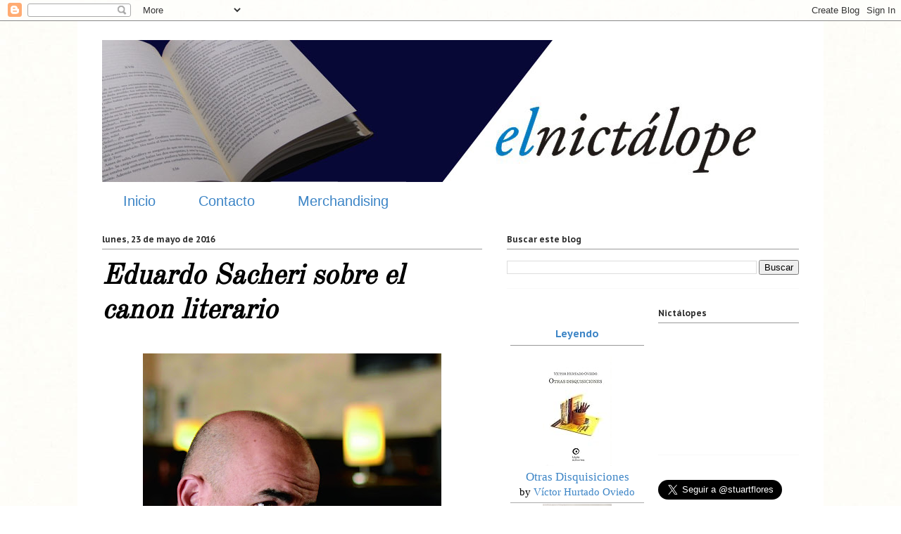

--- FILE ---
content_type: text/html; charset=UTF-8
request_url: https://www.elnictalope.com/2016/05/eduardo-sacheri-sobre-el-canon-literario.html
body_size: 37542
content:
<!DOCTYPE html>
<html class='v2' dir='ltr' lang='es'>
<head>
<link href='https://www.blogger.com/static/v1/widgets/335934321-css_bundle_v2.css' rel='stylesheet' type='text/css'/>
<meta content='width=1100' name='viewport'/>
<meta content='text/html; charset=UTF-8' http-equiv='Content-Type'/>
<meta content='blogger' name='generator'/>
<link href='https://www.elnictalope.com/favicon.ico' rel='icon' type='image/x-icon'/>
<link href='http://www.elnictalope.com/2016/05/eduardo-sacheri-sobre-el-canon-literario.html' rel='canonical'/>
<link rel="alternate" type="application/atom+xml" title="EL NICTÁLOPE - Atom" href="https://www.elnictalope.com/feeds/posts/default" />
<link rel="alternate" type="application/rss+xml" title="EL NICTÁLOPE - RSS" href="https://www.elnictalope.com/feeds/posts/default?alt=rss" />
<link rel="service.post" type="application/atom+xml" title="EL NICTÁLOPE - Atom" href="https://www.blogger.com/feeds/4081278399017252601/posts/default" />

<link rel="alternate" type="application/atom+xml" title="EL NICTÁLOPE - Atom" href="https://www.elnictalope.com/feeds/5162373465349988829/comments/default" />
<!--Can't find substitution for tag [blog.ieCssRetrofitLinks]-->
<link href='https://blogger.googleusercontent.com/img/b/R29vZ2xl/AVvXsEji3X8undty7QjTZ6Wfm5fuvHt-3BkEyWS8wmpapHodFbI2KYwPZ0PjGosPbeWiav2MtFAjWHSgmZkNhIOA_VJhuoaPRuJ2W5NepAbq9N7HUU1JlZVdRnYPRPtzg3itrOaHdPdm5U0L9lGj/s640/Sacheri.jpg' rel='image_src'/>
<meta content='http://www.elnictalope.com/2016/05/eduardo-sacheri-sobre-el-canon-literario.html' property='og:url'/>
<meta content='Eduardo Sacheri sobre el canon literario' property='og:title'/>
<meta content='     -Ser reconocido con un galardón de este tipo habilita que el circuito literario te mire con otros ojos. El canon   culto   de la litera...' property='og:description'/>
<meta content='https://blogger.googleusercontent.com/img/b/R29vZ2xl/AVvXsEji3X8undty7QjTZ6Wfm5fuvHt-3BkEyWS8wmpapHodFbI2KYwPZ0PjGosPbeWiav2MtFAjWHSgmZkNhIOA_VJhuoaPRuJ2W5NepAbq9N7HUU1JlZVdRnYPRPtzg3itrOaHdPdm5U0L9lGj/w1200-h630-p-k-no-nu/Sacheri.jpg' property='og:image'/>
<title>EL NICTÁLOPE: Eduardo Sacheri sobre el canon literario</title>
<style type='text/css'>@font-face{font-family:'Old Standard TT';font-style:normal;font-weight:400;font-display:swap;src:url(//fonts.gstatic.com/s/oldstandardtt/v22/MwQubh3o1vLImiwAVvYawgcf2eVep1q4ZnRSZ_QG.woff2)format('woff2');unicode-range:U+0460-052F,U+1C80-1C8A,U+20B4,U+2DE0-2DFF,U+A640-A69F,U+FE2E-FE2F;}@font-face{font-family:'Old Standard TT';font-style:normal;font-weight:400;font-display:swap;src:url(//fonts.gstatic.com/s/oldstandardtt/v22/MwQubh3o1vLImiwAVvYawgcf2eVerlq4ZnRSZ_QG.woff2)format('woff2');unicode-range:U+0301,U+0400-045F,U+0490-0491,U+04B0-04B1,U+2116;}@font-face{font-family:'Old Standard TT';font-style:normal;font-weight:400;font-display:swap;src:url(//fonts.gstatic.com/s/oldstandardtt/v22/MwQubh3o1vLImiwAVvYawgcf2eVepVq4ZnRSZ_QG.woff2)format('woff2');unicode-range:U+0102-0103,U+0110-0111,U+0128-0129,U+0168-0169,U+01A0-01A1,U+01AF-01B0,U+0300-0301,U+0303-0304,U+0308-0309,U+0323,U+0329,U+1EA0-1EF9,U+20AB;}@font-face{font-family:'Old Standard TT';font-style:normal;font-weight:400;font-display:swap;src:url(//fonts.gstatic.com/s/oldstandardtt/v22/MwQubh3o1vLImiwAVvYawgcf2eVepFq4ZnRSZ_QG.woff2)format('woff2');unicode-range:U+0100-02BA,U+02BD-02C5,U+02C7-02CC,U+02CE-02D7,U+02DD-02FF,U+0304,U+0308,U+0329,U+1D00-1DBF,U+1E00-1E9F,U+1EF2-1EFF,U+2020,U+20A0-20AB,U+20AD-20C0,U+2113,U+2C60-2C7F,U+A720-A7FF;}@font-face{font-family:'Old Standard TT';font-style:normal;font-weight:400;font-display:swap;src:url(//fonts.gstatic.com/s/oldstandardtt/v22/MwQubh3o1vLImiwAVvYawgcf2eVeqlq4ZnRSZw.woff2)format('woff2');unicode-range:U+0000-00FF,U+0131,U+0152-0153,U+02BB-02BC,U+02C6,U+02DA,U+02DC,U+0304,U+0308,U+0329,U+2000-206F,U+20AC,U+2122,U+2191,U+2193,U+2212,U+2215,U+FEFF,U+FFFD;}@font-face{font-family:'PT Sans Caption';font-style:normal;font-weight:700;font-display:swap;src:url(//fonts.gstatic.com/s/ptsanscaption/v20/0FlJVP6Hrxmt7-fsUFhlFXNIlpcSwSrkQQ-v7XwDg99l.woff2)format('woff2');unicode-range:U+0460-052F,U+1C80-1C8A,U+20B4,U+2DE0-2DFF,U+A640-A69F,U+FE2E-FE2F;}@font-face{font-family:'PT Sans Caption';font-style:normal;font-weight:700;font-display:swap;src:url(//fonts.gstatic.com/s/ptsanscaption/v20/0FlJVP6Hrxmt7-fsUFhlFXNIlpcSwSrkSA-v7XwDg99l.woff2)format('woff2');unicode-range:U+0301,U+0400-045F,U+0490-0491,U+04B0-04B1,U+2116;}@font-face{font-family:'PT Sans Caption';font-style:normal;font-weight:700;font-display:swap;src:url(//fonts.gstatic.com/s/ptsanscaption/v20/0FlJVP6Hrxmt7-fsUFhlFXNIlpcSwSrkQg-v7XwDg99l.woff2)format('woff2');unicode-range:U+0100-02BA,U+02BD-02C5,U+02C7-02CC,U+02CE-02D7,U+02DD-02FF,U+0304,U+0308,U+0329,U+1D00-1DBF,U+1E00-1E9F,U+1EF2-1EFF,U+2020,U+20A0-20AB,U+20AD-20C0,U+2113,U+2C60-2C7F,U+A720-A7FF;}@font-face{font-family:'PT Sans Caption';font-style:normal;font-weight:700;font-display:swap;src:url(//fonts.gstatic.com/s/ptsanscaption/v20/0FlJVP6Hrxmt7-fsUFhlFXNIlpcSwSrkTA-v7XwDgw.woff2)format('woff2');unicode-range:U+0000-00FF,U+0131,U+0152-0153,U+02BB-02BC,U+02C6,U+02DA,U+02DC,U+0304,U+0308,U+0329,U+2000-206F,U+20AC,U+2122,U+2191,U+2193,U+2212,U+2215,U+FEFF,U+FFFD;}</style>
<style id='page-skin-1' type='text/css'><!--
/*
-----------------------------------------------
Blogger Template Style
Name:     Ethereal
Designer: Jason Morrow
URL:      jasonmorrow.etsy.com
----------------------------------------------- */
/* Content
----------------------------------------------- */
body {
font: normal normal 18px Georgia, Utopia, 'Palatino Linotype', Palatino, serif;
color: #333030;
background: #ffffff url(//3.bp.blogspot.com/-4zhRIWQcCP0/TzXte1EkOlI/AAAAAAAAAYA/gdg2LTtkzjU/s0/blanco.jpg) repeat scroll top left;
}
html body .content-outer {
min-width: 0;
max-width: 100%;
width: 100%;
}
a:link {
text-decoration: none;
color: #3d85c6;
}
a:visited {
text-decoration: none;
color: #3d85c6;
}
a:hover {
text-decoration: underline;
color: #073763;
}
.main-inner {
padding-top: 15px;
}
.body-fauxcolumn-outer {
background: transparent none repeat-x scroll top center;
}
.content-fauxcolumns .fauxcolumn-inner {
background: #ffffff none repeat-x scroll top left;
border-left: 1px solid #ffffff;
border-right: 1px solid #ffffff;
}
/* Flexible Background
----------------------------------------------- */
.content-fauxcolumn-outer .fauxborder-left {
width: 100%;
padding-left: 0;
margin-left: -0;
background-color: transparent;
background-image: none;
background-repeat: no-repeat;
background-position: left top;
}
.content-fauxcolumn-outer .fauxborder-right {
margin-right: -0;
width: 0;
background-color: transparent;
background-image: none;
background-repeat: no-repeat;
background-position: right top;
}
/* Columns
----------------------------------------------- */
.content-inner {
padding: 0;
}
/* Header
----------------------------------------------- */
.header-inner {
padding: 27px 0 3px;
}
.header-inner .section {
margin: 0 35px;
}
.Header h1 {
font: normal normal 60px Impact, sans-serif;
color: #000000;
}
.Header h1 a {
color: #000000;
}
.Header .description {
font-size: 115%;
color: #666666;
}
.header-inner .Header .titlewrapper,
.header-inner .Header .descriptionwrapper {
padding-left: 0;
padding-right: 0;
margin-bottom: 0;
}
/* Tabs
----------------------------------------------- */
.tabs-outer {
position: relative;
background: transparent;
}
.tabs-cap-top, .tabs-cap-bottom {
position: absolute;
width: 100%;
}
.tabs-cap-bottom {
bottom: 0;
}
.tabs-inner {
padding: 0;
}
.tabs-inner .section {
margin: 0 35px;
}
*+html body .tabs-inner .widget li {
padding: 1px;
}
.PageList {
border-bottom: 1px solid #ffffff;
}
.tabs-inner .widget li.selected a,
.tabs-inner .widget li a:hover {
position: relative;
-moz-border-radius-topleft: 5px;
-moz-border-radius-topright: 5px;
-webkit-border-top-left-radius: 5px;
-webkit-border-top-right-radius: 5px;
-goog-ms-border-top-left-radius: 5px;
-goog-ms-border-top-right-radius: 5px;
border-top-left-radius: 5px;
border-top-right-radius: 5px;
background: #ffffff none ;
color: #073763;
}
.tabs-inner .widget li a {
display: inline-block;
margin: 0;
margin-right: 1px;
padding: .65em 1.5em;
font: normal normal 20px Impact, sans-serif;
color: #3d85c6;
background-color: #ffffff;
-moz-border-radius-topleft: 5px;
-moz-border-radius-topright: 5px;
-webkit-border-top-left-radius: 5px;
-webkit-border-top-right-radius: 5px;
-goog-ms-border-top-left-radius: 5px;
-goog-ms-border-top-right-radius: 5px;
border-top-left-radius: 5px;
border-top-right-radius: 5px;
}
/* Headings
----------------------------------------------- */
h2 {
font: normal bold 12px PT Sans Caption;
color: #2c2c2c;
}
/* Widgets
----------------------------------------------- */
.main-inner .column-left-inner {
padding: 0 0 0 20px;
}
.main-inner .column-left-inner .section {
margin-right: 0;
}
.main-inner .column-right-inner {
padding: 0 20px 0 0;
}
.main-inner .column-right-inner .section {
margin-left: 0;
}
.main-inner .section {
padding: 0;
}
.main-inner .widget {
padding: 0 0 15px;
margin: 20px 0;
border-bottom: 1px solid #f9f9f9;
}
.main-inner .widget h2 {
margin: 0;
padding: .6em 0 .5em;
}
.footer-inner .widget h2 {
padding: 0 0 .4em;
}
.main-inner .widget h2 + div, .footer-inner .widget h2 + div {
padding-top: 15px;
}
.main-inner .widget .widget-content {
margin: 0;
padding: 15px 0 0;
}
.main-inner .widget ul, .main-inner .widget #ArchiveList ul.flat {
margin: -15px -15px -15px;
padding: 0;
list-style: none;
}
.main-inner .sidebar .widget h2 {
border-bottom: 1px solid #999999;
}
.main-inner .widget #ArchiveList {
margin: -15px 0 0;
}
.main-inner .widget ul li, .main-inner .widget #ArchiveList ul.flat li {
padding: .5em 15px;
text-indent: 0;
}
.main-inner .widget #ArchiveList ul li {
padding-top: .25em;
padding-bottom: .25em;
}
.main-inner .widget ul li:first-child, .main-inner .widget #ArchiveList ul.flat li:first-child {
border-top: none;
}
.main-inner .widget ul li:last-child, .main-inner .widget #ArchiveList ul.flat li:last-child {
border-bottom: none;
}
.main-inner .widget .post-body ul {
padding: 0 2.5em;
margin: .5em 0;
list-style: disc;
}
.main-inner .widget .post-body ul li {
padding: 0.25em 0;
margin-bottom: .25em;
color: #333030;
border: none;
}
.footer-inner .widget ul {
padding: 0;
list-style: none;
}
.widget .zippy {
color: #666666;
}
/* Posts
----------------------------------------------- */
.main.section {
margin: 0 20px;
}
body .main-inner .Blog {
padding: 0;
background-color: transparent;
border: none;
}
.main-inner .widget h2.date-header {
border-bottom: 1px solid #999999;
}
.date-outer {
position: relative;
margin: 15px 0 20px;
}
.date-outer:first-child {
margin-top: 0;
}
.date-posts {
clear: both;
}
.post-outer, .inline-ad {
border-bottom: 1px solid #f9f9f9;
padding: 30px 0;
}
.post-outer {
padding-bottom: 10px;
}
.post-outer:first-child {
padding-top: 0;
border-top: none;
}
.post-outer:last-child, .inline-ad:last-child {
border-bottom: none;
}
.post-body img {
padding: 8px;
}
h3.post-title, h4 {
font: italic bold 40px Old Standard TT;
color: #000000;
}
h3.post-title a {
font: italic bold 40px Old Standard TT;
color: #000000;
text-decoration: none;
}
h3.post-title a:hover {
color: #073763;
text-decoration: underline;
}
.post-header {
margin: 0 0 1.5em;
}
.post-body {
line-height: 1.4;
}
.post-footer {
margin: 1.5em 0 0;
}
#blog-pager {
padding: 15px;
}
.blog-feeds, .post-feeds {
margin: 1em 0;
text-align: center;
}
.post-outer .comments {
margin-top: 2em;
}
/* Comments
----------------------------------------------- */
.comments .comments-content .icon.blog-author {
background-repeat: no-repeat;
background-image: url([data-uri]);
}
.comments .comments-content .loadmore a {
background: #ffffff none repeat-x scroll top left;
}
.comments .comments-content .loadmore a {
border-top: 1px solid #999999;
border-bottom: 1px solid #999999;
}
.comments .comment-thread.inline-thread {
background: #ffffff none repeat-x scroll top left;
}
.comments .continue {
border-top: 2px solid #999999;
}
/* Footer
----------------------------------------------- */
.footer-inner {
padding: 30px 0;
overflow: hidden;
}
/* Mobile
----------------------------------------------- */
body.mobile  {
background-size: auto
}
.mobile .body-fauxcolumn-outer {
background: ;
}
.mobile .content-fauxcolumns .fauxcolumn-inner {
opacity: 0.75;
}
.mobile .content-fauxcolumn-outer .fauxborder-right {
margin-right: 0;
}
.mobile-link-button {
background-color: #ffffff;
}
.mobile-link-button a:link, .mobile-link-button a:visited {
color: #073763;
}
.mobile-index-contents {
color: #444444;
}
.mobile .body-fauxcolumn-outer {
background-size: 100% auto;
}
.mobile .mobile-date-outer {
border-bottom: transparent;
}
.mobile .PageList {
border-bottom: none;
}
.mobile .tabs-inner .section {
margin: 0;
}
.mobile .tabs-inner .PageList .widget-content {
background: #ffffff none;
color: #073763;
}
.mobile .tabs-inner .PageList .widget-content .pagelist-arrow {
border-left: 1px solid #073763;
}
.mobile .footer-inner {
overflow: visible;
}
body.mobile .AdSense {
margin: 0 -10px;
}

--></style>
<style id='template-skin-1' type='text/css'><!--
body {
min-width: 1060px;
}
.content-outer, .content-fauxcolumn-outer, .region-inner {
min-width: 1060px;
max-width: 1060px;
_width: 1060px;
}
.main-inner .columns {
padding-left: 0px;
padding-right: 450px;
}
.main-inner .fauxcolumn-center-outer {
left: 0px;
right: 450px;
/* IE6 does not respect left and right together */
_width: expression(this.parentNode.offsetWidth -
parseInt("0px") -
parseInt("450px") + 'px');
}
.main-inner .fauxcolumn-left-outer {
width: 0px;
}
.main-inner .fauxcolumn-right-outer {
width: 450px;
}
.main-inner .column-left-outer {
width: 0px;
right: 100%;
margin-left: -0px;
}
.main-inner .column-right-outer {
width: 450px;
margin-right: -450px;
}
#layout {
min-width: 0;
}
#layout .content-outer {
min-width: 0;
width: 800px;
}
#layout .region-inner {
min-width: 0;
width: auto;
}
body#layout div.add_widget {
padding: 8px;
}
body#layout div.add_widget a {
margin-left: 32px;
}
--></style>
<style>
    body {background-image:url(\/\/3.bp.blogspot.com\/-4zhRIWQcCP0\/TzXte1EkOlI\/AAAAAAAAAYA\/gdg2LTtkzjU\/s0\/blanco.jpg);}
    
@media (max-width: 200px) { body {background-image:url(\/\/3.bp.blogspot.com\/-4zhRIWQcCP0\/TzXte1EkOlI\/AAAAAAAAAYA\/gdg2LTtkzjU\/w200\/blanco.jpg);}}
@media (max-width: 400px) and (min-width: 201px) { body {background-image:url(\/\/3.bp.blogspot.com\/-4zhRIWQcCP0\/TzXte1EkOlI\/AAAAAAAAAYA\/gdg2LTtkzjU\/w400\/blanco.jpg);}}
@media (max-width: 800px) and (min-width: 401px) { body {background-image:url(\/\/3.bp.blogspot.com\/-4zhRIWQcCP0\/TzXte1EkOlI\/AAAAAAAAAYA\/gdg2LTtkzjU\/w800\/blanco.jpg);}}
@media (max-width: 1200px) and (min-width: 801px) { body {background-image:url(\/\/3.bp.blogspot.com\/-4zhRIWQcCP0\/TzXte1EkOlI\/AAAAAAAAAYA\/gdg2LTtkzjU\/w1200\/blanco.jpg);}}
/* Last tag covers anything over one higher than the previous max-size cap. */
@media (min-width: 1201px) { body {background-image:url(\/\/3.bp.blogspot.com\/-4zhRIWQcCP0\/TzXte1EkOlI\/AAAAAAAAAYA\/gdg2LTtkzjU\/w1600\/blanco.jpg);}}
  </style>
<link href='https://www.blogger.com/dyn-css/authorization.css?targetBlogID=4081278399017252601&amp;zx=308b1bc0-811a-4897-a190-6c88a71c356c' media='none' onload='if(media!=&#39;all&#39;)media=&#39;all&#39;' rel='stylesheet'/><noscript><link href='https://www.blogger.com/dyn-css/authorization.css?targetBlogID=4081278399017252601&amp;zx=308b1bc0-811a-4897-a190-6c88a71c356c' rel='stylesheet'/></noscript>
<meta name='google-adsense-platform-account' content='ca-host-pub-1556223355139109'/>
<meta name='google-adsense-platform-domain' content='blogspot.com'/>

<!-- data-ad-client=ca-pub-1717243460179426 -->

</head>
<body class='loading variant-leaves1'>
<div class='navbar section' id='navbar' name='Barra de navegación'><div class='widget Navbar' data-version='1' id='Navbar1'><script type="text/javascript">
    function setAttributeOnload(object, attribute, val) {
      if(window.addEventListener) {
        window.addEventListener('load',
          function(){ object[attribute] = val; }, false);
      } else {
        window.attachEvent('onload', function(){ object[attribute] = val; });
      }
    }
  </script>
<div id="navbar-iframe-container"></div>
<script type="text/javascript" src="https://apis.google.com/js/platform.js"></script>
<script type="text/javascript">
      gapi.load("gapi.iframes:gapi.iframes.style.bubble", function() {
        if (gapi.iframes && gapi.iframes.getContext) {
          gapi.iframes.getContext().openChild({
              url: 'https://www.blogger.com/navbar/4081278399017252601?po\x3d5162373465349988829\x26origin\x3dhttps://www.elnictalope.com',
              where: document.getElementById("navbar-iframe-container"),
              id: "navbar-iframe"
          });
        }
      });
    </script><script type="text/javascript">
(function() {
var script = document.createElement('script');
script.type = 'text/javascript';
script.src = '//pagead2.googlesyndication.com/pagead/js/google_top_exp.js';
var head = document.getElementsByTagName('head')[0];
if (head) {
head.appendChild(script);
}})();
</script>
</div></div>
<div class='body-fauxcolumns'>
<div class='fauxcolumn-outer body-fauxcolumn-outer'>
<div class='cap-top'>
<div class='cap-left'></div>
<div class='cap-right'></div>
</div>
<div class='fauxborder-left'>
<div class='fauxborder-right'></div>
<div class='fauxcolumn-inner'>
</div>
</div>
<div class='cap-bottom'>
<div class='cap-left'></div>
<div class='cap-right'></div>
</div>
</div>
</div>
<div class='content'>
<div class='content-fauxcolumns'>
<div class='fauxcolumn-outer content-fauxcolumn-outer'>
<div class='cap-top'>
<div class='cap-left'></div>
<div class='cap-right'></div>
</div>
<div class='fauxborder-left'>
<div class='fauxborder-right'></div>
<div class='fauxcolumn-inner'>
</div>
</div>
<div class='cap-bottom'>
<div class='cap-left'></div>
<div class='cap-right'></div>
</div>
</div>
</div>
<div class='content-outer'>
<div class='content-cap-top cap-top'>
<div class='cap-left'></div>
<div class='cap-right'></div>
</div>
<div class='fauxborder-left content-fauxborder-left'>
<div class='fauxborder-right content-fauxborder-right'></div>
<div class='content-inner'>
<header>
<div class='header-outer'>
<div class='header-cap-top cap-top'>
<div class='cap-left'></div>
<div class='cap-right'></div>
</div>
<div class='fauxborder-left header-fauxborder-left'>
<div class='fauxborder-right header-fauxborder-right'></div>
<div class='region-inner header-inner'>
<div class='header section' id='header' name='Cabecera'><div class='widget Header' data-version='1' id='Header1'>
<div id='header-inner'>
<a href='https://www.elnictalope.com/' style='display: block'>
<img alt='EL NICTÁLOPE' height='202px; ' id='Header1_headerimg' src='https://blogger.googleusercontent.com/img/b/R29vZ2xl/AVvXsEgXoYUyI0T5W3uUpJUjxdjikJHtxuK_OjnximCCEzg8ZqU5aj0UnIMBtj9IRoElx5A7oajjIJ0LzabgsmtGhSKUhKXXzHI0i4Y8ynmVoMlZlTkNKWXICimlnEKKi7JVVJxxGVp5xke32Nwx/s1600/bg.jpg' style='display: block' width='967px; '/>
</a>
</div>
</div></div>
</div>
</div>
<div class='header-cap-bottom cap-bottom'>
<div class='cap-left'></div>
<div class='cap-right'></div>
</div>
</div>
</header>
<div class='tabs-outer'>
<div class='tabs-cap-top cap-top'>
<div class='cap-left'></div>
<div class='cap-right'></div>
</div>
<div class='fauxborder-left tabs-fauxborder-left'>
<div class='fauxborder-right tabs-fauxborder-right'></div>
<div class='region-inner tabs-inner'>
<div class='tabs section' id='crosscol' name='Multicolumnas'><div class='widget LinkList' data-version='1' id='LinkList1'>
<h2>Linkbar</h2>
<div class='widget-content'>
<ul>
<li><a href='http://www.elnictalope1.blogspot.com/'>Inicio</a></li>
<li><a href='http://elnictalope1.blogspot.com/p/contacto_16.html'>Contacto</a></li>
<li><a href='http://elnictalope1.blogspot.com/p/merchandising.html'>Merchandising</a></li>
</ul>
<div class='clear'></div>
</div>
</div></div>
<div class='tabs no-items section' id='crosscol-overflow' name='Cross-Column 2'></div>
</div>
</div>
<div class='tabs-cap-bottom cap-bottom'>
<div class='cap-left'></div>
<div class='cap-right'></div>
</div>
</div>
<div class='main-outer'>
<div class='main-cap-top cap-top'>
<div class='cap-left'></div>
<div class='cap-right'></div>
</div>
<div class='fauxborder-left main-fauxborder-left'>
<div class='fauxborder-right main-fauxborder-right'></div>
<div class='region-inner main-inner'>
<div class='columns fauxcolumns'>
<div class='fauxcolumn-outer fauxcolumn-center-outer'>
<div class='cap-top'>
<div class='cap-left'></div>
<div class='cap-right'></div>
</div>
<div class='fauxborder-left'>
<div class='fauxborder-right'></div>
<div class='fauxcolumn-inner'>
</div>
</div>
<div class='cap-bottom'>
<div class='cap-left'></div>
<div class='cap-right'></div>
</div>
</div>
<div class='fauxcolumn-outer fauxcolumn-left-outer'>
<div class='cap-top'>
<div class='cap-left'></div>
<div class='cap-right'></div>
</div>
<div class='fauxborder-left'>
<div class='fauxborder-right'></div>
<div class='fauxcolumn-inner'>
</div>
</div>
<div class='cap-bottom'>
<div class='cap-left'></div>
<div class='cap-right'></div>
</div>
</div>
<div class='fauxcolumn-outer fauxcolumn-right-outer'>
<div class='cap-top'>
<div class='cap-left'></div>
<div class='cap-right'></div>
</div>
<div class='fauxborder-left'>
<div class='fauxborder-right'></div>
<div class='fauxcolumn-inner'>
</div>
</div>
<div class='cap-bottom'>
<div class='cap-left'></div>
<div class='cap-right'></div>
</div>
</div>
<!-- corrects IE6 width calculation -->
<div class='columns-inner'>
<div class='column-center-outer'>
<div class='column-center-inner'>
<div class='main section' id='main' name='Principal'><div class='widget Blog' data-version='1' id='Blog1'>
<div class='blog-posts hfeed'>

          <div class="date-outer">
        
<h2 class='date-header'><span>lunes, 23 de mayo de 2016</span></h2>

          <div class="date-posts">
        
<div class='post-outer'>
<div class='post hentry uncustomized-post-template' itemprop='blogPost' itemscope='itemscope' itemtype='http://schema.org/BlogPosting'>
<meta content='https://blogger.googleusercontent.com/img/b/R29vZ2xl/AVvXsEji3X8undty7QjTZ6Wfm5fuvHt-3BkEyWS8wmpapHodFbI2KYwPZ0PjGosPbeWiav2MtFAjWHSgmZkNhIOA_VJhuoaPRuJ2W5NepAbq9N7HUU1JlZVdRnYPRPtzg3itrOaHdPdm5U0L9lGj/s640/Sacheri.jpg' itemprop='image_url'/>
<meta content='4081278399017252601' itemprop='blogId'/>
<meta content='5162373465349988829' itemprop='postId'/>
<a name='5162373465349988829'></a>
<h3 class='post-title entry-title' itemprop='name'>
Eduardo Sacheri sobre el canon literario
</h3>
<div class='post-header'>
<div class='post-header-line-1'></div>
</div>
<div class='post-body entry-content' id='post-body-5162373465349988829' itemprop='description articleBody'>
<div style="text-align: justify;">
<div class="separator" style="clear: both; text-align: center;">
<a href="https://blogger.googleusercontent.com/img/b/R29vZ2xl/AVvXsEji3X8undty7QjTZ6Wfm5fuvHt-3BkEyWS8wmpapHodFbI2KYwPZ0PjGosPbeWiav2MtFAjWHSgmZkNhIOA_VJhuoaPRuJ2W5NepAbq9N7HUU1JlZVdRnYPRPtzg3itrOaHdPdm5U0L9lGj/s1600/Sacheri.jpg" imageanchor="1" style="margin-left: 1em; margin-right: 1em;"><img border="0" height="640" src="https://blogger.googleusercontent.com/img/b/R29vZ2xl/AVvXsEji3X8undty7QjTZ6Wfm5fuvHt-3BkEyWS8wmpapHodFbI2KYwPZ0PjGosPbeWiav2MtFAjWHSgmZkNhIOA_VJhuoaPRuJ2W5NepAbq9N7HUU1JlZVdRnYPRPtzg3itrOaHdPdm5U0L9lGj/s640/Sacheri.jpg" width="424" /></a></div>
<br /></div>
<div style="background: white; margin: 0cm 0cm 0.0001pt; text-align: justify; vertical-align: baseline;">
<span style="font-family: inherit;"><b>-Ser reconocido con un galardón de
este tipo habilita que el circuito literario te mire con otros ojos. El canon<span class="apple-converted-space">&nbsp;</span><i>culto<span class="apple-converted-space">&nbsp;</span></i>de la literatura nacional suele
mirarte de reojo.</b><o:p></o:p></span></div>
<div style="background: white; font-stretch: normal; margin: 0cm 0cm 0.0001pt; max-width: 700px; outline: 0px; text-align: justify; vertical-align: baseline;">
<span style="font-family: inherit;">El mío es un lugar absolutamente marginal. En
ese sentido soy un inimputable, porque no tengo una formación académica. Mi
formación es la de un lector. Tengo ese nivel de anarquía, de la inorganicidad
de quien leyó los libros con los que se tropezó, los que intuyó que le
gustarían o que le recomendaron. No tengo una visión de conjunto de la
literatura universal, y eso indudablemente condiciona lo que puedo escribir. Y
está bien, no importa. Por suerte la literatura es enorme y hay un lugar para
todo el mundo.<o:p></o:p></span></div>
<div style="background: white; font-stretch: normal; margin: 0cm 0cm 0.0001pt; max-width: 700px; outline: 0px; text-align: justify; vertical-align: baseline;">
<b><span style="font-family: inherit;"><br /></span></b></div>
<div style="background: white; font-stretch: normal; margin: 0cm 0cm 0.0001pt; max-width: 700px; outline: 0px; text-align: justify; vertical-align: baseline;">
<span style="font-family: inherit;"><b>-&#191;No necesitás de la bendición académica?</b><o:p></o:p></span></div>
<div style="background: white; font-stretch: normal; margin: 0cm 0cm 0.0001pt; max-width: 700px; outline: 0px; text-align: justify; vertical-align: baseline;">
<span style="font-family: inherit;">No. Pero tampoco me parece mal que la
academia tenga sus prácticas y preferencias. Hay voces múltiples. Lo que no me
gustaría es que se bendijera un modo de hacer literatura como único. Lo que más
me preocupa de estas canonizaciones o excomuniones literarias es el universo de
posibilidades que se permiten. Sería triste que uno quisiera explorar un camino
y no hacerlo por pensar<span class="apple-converted-space">&nbsp;</span><i>si voy
por acá, me van a hacer mierda</i>. Eso es lo único que lamentaría.<o:p></o:p></span></div>
<br />
<div style="text-align: justify;">
<span style="font-family: inherit;">Fuente: <a href="http://www.lanacion.com.ar/1900075-eduardo-sacheri-el-mio-es-un-lugar-absolutamente-marginal">La Nación</a>.</span></div>
<div style='clear: both;'></div>
</div>
<div class='post-footer'>
<div class='post-footer-line post-footer-line-1'>
<span class='post-author vcard'>
</span>
<span class='post-timestamp'>
</span>
<span class='post-comment-link'>
</span>
<span class='post-icons'>
<span class='item-control blog-admin pid-182036762'>
<a href='https://www.blogger.com/post-edit.g?blogID=4081278399017252601&postID=5162373465349988829&from=pencil' title='Editar entrada'>
<img alt='' class='icon-action' height='18' src='https://resources.blogblog.com/img/icon18_edit_allbkg.gif' width='18'/>
</a>
</span>
</span>
<div class='post-share-buttons goog-inline-block'>
<a class='goog-inline-block share-button sb-email' href='https://www.blogger.com/share-post.g?blogID=4081278399017252601&postID=5162373465349988829&target=email' target='_blank' title='Enviar por correo electrónico'><span class='share-button-link-text'>Enviar por correo electrónico</span></a><a class='goog-inline-block share-button sb-blog' href='https://www.blogger.com/share-post.g?blogID=4081278399017252601&postID=5162373465349988829&target=blog' onclick='window.open(this.href, "_blank", "height=270,width=475"); return false;' target='_blank' title='Escribe un blog'><span class='share-button-link-text'>Escribe un blog</span></a><a class='goog-inline-block share-button sb-twitter' href='https://www.blogger.com/share-post.g?blogID=4081278399017252601&postID=5162373465349988829&target=twitter' target='_blank' title='Compartir en X'><span class='share-button-link-text'>Compartir en X</span></a><a class='goog-inline-block share-button sb-facebook' href='https://www.blogger.com/share-post.g?blogID=4081278399017252601&postID=5162373465349988829&target=facebook' onclick='window.open(this.href, "_blank", "height=430,width=640"); return false;' target='_blank' title='Compartir con Facebook'><span class='share-button-link-text'>Compartir con Facebook</span></a><a class='goog-inline-block share-button sb-pinterest' href='https://www.blogger.com/share-post.g?blogID=4081278399017252601&postID=5162373465349988829&target=pinterest' target='_blank' title='Compartir en Pinterest'><span class='share-button-link-text'>Compartir en Pinterest</span></a>
</div>
</div>
<div class='post-footer-line post-footer-line-2'>
<span class='post-labels'>
Etiquetas:
<a href='https://www.elnictalope.com/search/label/Informaci%C3%B3n' rel='tag'>Información</a>
</span>
</div>
<div class='post-footer-line post-footer-line-3'>
<span class='post-location'>
</span>
</div>
</div>
</div>
<div class='comments' id='comments'>
<a name='comments'></a>
<h4>No hay comentarios:</h4>
<div id='Blog1_comments-block-wrapper'>
<dl class='avatar-comment-indent' id='comments-block'>
</dl>
</div>
<p class='comment-footer'>
<div class='comment-form'>
<a name='comment-form'></a>
<h4 id='comment-post-message'>Publicar un comentario</h4>
<p>
</p>
<a href='https://www.blogger.com/comment/frame/4081278399017252601?po=5162373465349988829&hl=es&saa=85391&origin=https://www.elnictalope.com' id='comment-editor-src'></a>
<iframe allowtransparency='true' class='blogger-iframe-colorize blogger-comment-from-post' frameborder='0' height='410px' id='comment-editor' name='comment-editor' src='' width='100%'></iframe>
<script src='https://www.blogger.com/static/v1/jsbin/2830521187-comment_from_post_iframe.js' type='text/javascript'></script>
<script type='text/javascript'>
      BLOG_CMT_createIframe('https://www.blogger.com/rpc_relay.html');
    </script>
</div>
</p>
</div>
</div>

        </div></div>
      
</div>
<div class='blog-pager' id='blog-pager'>
<span id='blog-pager-newer-link'>
<a class='blog-pager-newer-link' href='https://www.elnictalope.com/2016/05/siete-casas-vacias.html' id='Blog1_blog-pager-newer-link' title='Entrada más reciente'>Entrada más reciente</a>
</span>
<span id='blog-pager-older-link'>
<a class='blog-pager-older-link' href='https://www.elnictalope.com/2016/05/los-cien-de-cela.html' id='Blog1_blog-pager-older-link' title='Entrada antigua'>Entrada antigua</a>
</span>
<a class='home-link' href='https://www.elnictalope.com/'>Inicio</a>
</div>
<div class='clear'></div>
<div class='post-feeds'>
<div class='feed-links'>
Suscribirse a:
<a class='feed-link' href='https://www.elnictalope.com/feeds/5162373465349988829/comments/default' target='_blank' type='application/atom+xml'>Enviar comentarios (Atom)</a>
</div>
</div>
</div></div>
</div>
</div>
<div class='column-left-outer'>
<div class='column-left-inner'>
<aside>
</aside>
</div>
</div>
<div class='column-right-outer'>
<div class='column-right-inner'>
<aside>
<div class='sidebar section' id='sidebar-right-1'><div class='widget BlogSearch' data-version='1' id='BlogSearch1'>
<h2 class='title'>Buscar este blog</h2>
<div class='widget-content'>
<div id='BlogSearch1_form'>
<form action='https://www.elnictalope.com/search' class='gsc-search-box' target='_top'>
<table cellpadding='0' cellspacing='0' class='gsc-search-box'>
<tbody>
<tr>
<td class='gsc-input'>
<input autocomplete='off' class='gsc-input' name='q' size='10' title='search' type='text' value=''/>
</td>
<td class='gsc-search-button'>
<input class='gsc-search-button' title='search' type='submit' value='Buscar'/>
</td>
</tr>
</tbody>
</table>
</form>
</div>
</div>
<div class='clear'></div>
</div></div>
<table border='0' cellpadding='0' cellspacing='0' class='section-columns columns-2'>
<tbody>
<tr>
<td class='first columns-cell'>
<div class='sidebar section' id='sidebar-right-2-1'><div class='widget HTML' data-version='1' id='HTML4'>
<div class='widget-content'>
<!-- Show static HTML/CSS as a placeholder in case js is not enabled - javascript include will override this if things work -->
      <style type="text/css" media="screen">
  .gr_custom_container_1511074394 {
    /* customize your Goodreads widget container here*/
    border: 0px solid gray;
    border-radius:10px;
    padding: 10px 5px 10px 5px;
    background-color: #FFFFFF;
    color: #000000;
    width: 190px
  }
  .gr_custom_header_1511074394 {
    /* customize your Goodreads header here*/
    border-bottom: 1px solid gray;
    width: 100%;
    margin-bottom: 5px;
    text-align: center;
    font-size: 80%
  }
  .gr_custom_each_container_1511074394 {
    /* customize each individual book container here */
    width: 100%;
    clear: both;
    margin-bottom: 1px;
    overflow: auto;
text-align: center;
font-size: 17px;
    padding-bottom: 4px;
    border-bottom: 1px solid #aaa;
  }
  .gr_custom_book_container_1511074394 {
    /* customize your book covers here */
    overflow: hidden;
    height: 160px;
      text-align: center;
      width: 100%;
  }
  .gr_custom_author_1511074394 {
    /* customize your author names here */
    font-size: 15px;
text-align: center;
  }
  .gr_custom_tags_1511074394 {
    /* customize your tags here */
    font-size: 10px;
    color: gray;
  }
  .gr_custom_rating_1511074394 {
    /* customize your rating stars here */
    float: right;
  }
</style>

      <div id="gr_custom_widget_1511074394">
          <div class="gr_custom_container_1511074394">
    <h2 class="gr_custom_header_1511074394">
    <a style="text-decoration: none;" rel="nofollow" href="https://www.goodreads.com/review/list/6006893-stuart?shelf=currently-reading&amp;utm_medium=api&amp;utm_source=custom_widget">Leyendo</a>
    </h2>
      </div>
  <br style="clear: both"/>
  <center>
    <a rel="nofollow" href="https://www.goodreads.com/"><img alt="goodreads.com" style="border:0" src="https://www.goodreads.com/images/widget/widget_logo.gif" /></a>
  </center>
  <noscript>
    Share <a rel="nofollow" href="https://www.goodreads.com/">book reviews</a> and ratings with Stuart, and even join a <a rel="nofollow" href="https://www.goodreads.com/group">book club</a> on Goodreads.
  </noscript>
  </div>

      
      <script src="https://www.goodreads.com/review/custom_widget/6006893.Leyendo?cover_position=middle&cover_size=medium&num_books=5&order=a&shelf=currently-reading&show_author=1&show_cover=1&show_rating=0&show_review=0&show_tags=0&show_title=1&sort=date_added&widget_bg_color=FFFFFF&widget_bg_transparent=&widget_border_width=none&widget_id=1511074394&widget_text_color=000000&widget_title_size=small&widget_width=thin" type="text/javascript" charset="utf-8"></script>
</div>
<div class='clear'></div>
</div><div class='widget Label' data-version='1' id='Label1'>
<h2>Temas</h2>
<div class='widget-content cloud-label-widget-content'>
<span class='label-size label-size-1'>
<a dir='ltr' href='https://www.elnictalope.com/search/label/Abraham%20Valdelomar'>Abraham Valdelomar</a>
<span class='label-count' dir='ltr'>(1)</span>
</span>
<span class='label-size label-size-2'>
<a dir='ltr' href='https://www.elnictalope.com/search/label/Acad%C3%A9mico'>Académico</a>
<span class='label-count' dir='ltr'>(3)</span>
</span>
<span class='label-size label-size-2'>
<a dir='ltr' href='https://www.elnictalope.com/search/label/Alan%20Garc%C3%ADa'>Alan García</a>
<span class='label-count' dir='ltr'>(2)</span>
</span>
<span class='label-size label-size-1'>
<a dir='ltr' href='https://www.elnictalope.com/search/label/Alberto%20Olmos'>Alberto Olmos</a>
<span class='label-count' dir='ltr'>(1)</span>
</span>
<span class='label-size label-size-1'>
<a dir='ltr' href='https://www.elnictalope.com/search/label/Alejandro%20Zambra'>Alejandro Zambra</a>
<span class='label-count' dir='ltr'>(1)</span>
</span>
<span class='label-size label-size-1'>
<a dir='ltr' href='https://www.elnictalope.com/search/label/Aleksandra%20Lun'>Aleksandra Lun</a>
<span class='label-count' dir='ltr'>(1)</span>
</span>
<span class='label-size label-size-1'>
<a dir='ltr' href='https://www.elnictalope.com/search/label/Alfredo%20Bryce%20Echenique'>Alfredo Bryce Echenique</a>
<span class='label-count' dir='ltr'>(1)</span>
</span>
<span class='label-size label-size-1'>
<a dir='ltr' href='https://www.elnictalope.com/search/label/Andrea%20Abreu'>Andrea Abreu</a>
<span class='label-count' dir='ltr'>(1)</span>
</span>
<span class='label-size label-size-2'>
<a dir='ltr' href='https://www.elnictalope.com/search/label/antolog%C3%ADa'>antología</a>
<span class='label-count' dir='ltr'>(2)</span>
</span>
<span class='label-size label-size-1'>
<a dir='ltr' href='https://www.elnictalope.com/search/label/Antonio%20Zapata'>Antonio Zapata</a>
<span class='label-count' dir='ltr'>(1)</span>
</span>
<span class='label-size label-size-3'>
<a dir='ltr' href='https://www.elnictalope.com/search/label/Ap%C3%A1tridas'>Apátridas</a>
<span class='label-count' dir='ltr'>(7)</span>
</span>
<span class='label-size label-size-3'>
<a dir='ltr' href='https://www.elnictalope.com/search/label/Art%C3%ADculos'>Artículos</a>
<span class='label-count' dir='ltr'>(10)</span>
</span>
<span class='label-size label-size-1'>
<a dir='ltr' href='https://www.elnictalope.com/search/label/Arturo%20P%C3%A9rez-Reverte'>Arturo Pérez-Reverte</a>
<span class='label-count' dir='ltr'>(1)</span>
</span>
<span class='label-size label-size-1'>
<a dir='ltr' href='https://www.elnictalope.com/search/label/Augusto%20Aguirre%20Morales'>Augusto Aguirre Morales</a>
<span class='label-count' dir='ltr'>(1)</span>
</span>
<span class='label-size label-size-1'>
<a dir='ltr' href='https://www.elnictalope.com/search/label/Borges'>Borges</a>
<span class='label-count' dir='ltr'>(1)</span>
</span>
<span class='label-size label-size-1'>
<a dir='ltr' href='https://www.elnictalope.com/search/label/Carlos%20Herrera'>Carlos Herrera</a>
<span class='label-count' dir='ltr'>(1)</span>
</span>
<span class='label-size label-size-2'>
<a dir='ltr' href='https://www.elnictalope.com/search/label/C%C3%A9sar%20Hildebrandt'>César Hildebrandt</a>
<span class='label-count' dir='ltr'>(4)</span>
</span>
<span class='label-size label-size-1'>
<a dir='ltr' href='https://www.elnictalope.com/search/label/C%C3%A9sar%20L%C3%A9vano'>César Lévano</a>
<span class='label-count' dir='ltr'>(1)</span>
</span>
<span class='label-size label-size-1'>
<a dir='ltr' href='https://www.elnictalope.com/search/label/Charles%20Dickens'>Charles Dickens</a>
<span class='label-count' dir='ltr'>(1)</span>
</span>
<span class='label-size label-size-4'>
<a dir='ltr' href='https://www.elnictalope.com/search/label/Cine'>Cine</a>
<span class='label-count' dir='ltr'>(24)</span>
</span>
<span class='label-size label-size-2'>
<a dir='ltr' href='https://www.elnictalope.com/search/label/Ciro%20Alegr%C3%ADa%20Varona'>Ciro Alegría Varona</a>
<span class='label-count' dir='ltr'>(3)</span>
</span>
<span class='label-size label-size-2'>
<a dir='ltr' href='https://www.elnictalope.com/search/label/Convocatorias'>Convocatorias</a>
<span class='label-count' dir='ltr'>(5)</span>
</span>
<span class='label-size label-size-2'>
<a dir='ltr' href='https://www.elnictalope.com/search/label/Cristhian%20Brice%C3%B1o'>Cristhian Briceño</a>
<span class='label-count' dir='ltr'>(2)</span>
</span>
<span class='label-size label-size-1'>
<a dir='ltr' href='https://www.elnictalope.com/search/label/Cr%C3%B3nica'>Crónica</a>
<span class='label-count' dir='ltr'>(1)</span>
</span>
<span class='label-size label-size-1'>
<a dir='ltr' href='https://www.elnictalope.com/search/label/cuento'>cuento</a>
<span class='label-count' dir='ltr'>(1)</span>
</span>
<span class='label-size label-size-3'>
<a dir='ltr' href='https://www.elnictalope.com/search/label/Denuncias'>Denuncias</a>
<span class='label-count' dir='ltr'>(6)</span>
</span>
<span class='label-size label-size-1'>
<a dir='ltr' href='https://www.elnictalope.com/search/label/Enrique%20Ver%C3%A1stegui'>Enrique Verástegui</a>
<span class='label-count' dir='ltr'>(1)</span>
</span>
<span class='label-size label-size-3'>
<a dir='ltr' href='https://www.elnictalope.com/search/label/Ensayo'>Ensayo</a>
<span class='label-count' dir='ltr'>(6)</span>
</span>
<span class='label-size label-size-4'>
<a dir='ltr' href='https://www.elnictalope.com/search/label/Entra%C3%B1as'>Entrañas</a>
<span class='label-count' dir='ltr'>(19)</span>
</span>
<span class='label-size label-size-3'>
<a dir='ltr' href='https://www.elnictalope.com/search/label/Entrevistas'>Entrevistas</a>
<span class='label-count' dir='ltr'>(11)</span>
</span>
<span class='label-size label-size-1'>
<a dir='ltr' href='https://www.elnictalope.com/search/label/Ernest%20Hemingway'>Ernest Hemingway</a>
<span class='label-count' dir='ltr'>(1)</span>
</span>
<span class='label-size label-size-1'>
<a dir='ltr' href='https://www.elnictalope.com/search/label/Esquilo'>Esquilo</a>
<span class='label-count' dir='ltr'>(1)</span>
</span>
<span class='label-size label-size-1'>
<a dir='ltr' href='https://www.elnictalope.com/search/label/Eur%C3%ADpides'>Eurípides</a>
<span class='label-count' dir='ltr'>(1)</span>
</span>
<span class='label-size label-size-1'>
<a dir='ltr' href='https://www.elnictalope.com/search/label/Eventos'>Eventos</a>
<span class='label-count' dir='ltr'>(1)</span>
</span>
<span class='label-size label-size-2'>
<a dir='ltr' href='https://www.elnictalope.com/search/label/Expreso'>Expreso</a>
<span class='label-count' dir='ltr'>(2)</span>
</span>
<span class='label-size label-size-1'>
<a dir='ltr' href='https://www.elnictalope.com/search/label/Francis%20Scott%20Fitzgerald'>Francis Scott Fitzgerald</a>
<span class='label-count' dir='ltr'>(1)</span>
</span>
<span class='label-size label-size-1'>
<a dir='ltr' href='https://www.elnictalope.com/search/label/Francisco%20Umbral'>Francisco Umbral</a>
<span class='label-count' dir='ltr'>(1)</span>
</span>
<span class='label-size label-size-1'>
<a dir='ltr' href='https://www.elnictalope.com/search/label/Frank%20P%C3%A9rez%20Garland'>Frank Pérez Garland</a>
<span class='label-count' dir='ltr'>(1)</span>
</span>
<span class='label-size label-size-2'>
<a dir='ltr' href='https://www.elnictalope.com/search/label/Galer%C3%ADas'>Galerías</a>
<span class='label-count' dir='ltr'>(2)</span>
</span>
<span class='label-size label-size-1'>
<a dir='ltr' href='https://www.elnictalope.com/search/label/green%20book'>green book</a>
<span class='label-count' dir='ltr'>(1)</span>
</span>
<span class='label-size label-size-1'>
<a dir='ltr' href='https://www.elnictalope.com/search/label/guion'>guion</a>
<span class='label-count' dir='ltr'>(1)</span>
</span>
<span class='label-size label-size-1'>
<a dir='ltr' href='https://www.elnictalope.com/search/label/Gustavo%20Faver%C3%B3n'>Gustavo Faverón</a>
<span class='label-count' dir='ltr'>(1)</span>
</span>
<span class='label-size label-size-1'>
<a dir='ltr' href='https://www.elnictalope.com/search/label/Harold%20Pinter'>Harold Pinter</a>
<span class='label-count' dir='ltr'>(1)</span>
</span>
<span class='label-size label-size-1'>
<a dir='ltr' href='https://www.elnictalope.com/search/label/H%C3%A9ctor%20B%C3%A9jar'>Héctor Béjar</a>
<span class='label-count' dir='ltr'>(1)</span>
</span>
<span class='label-size label-size-2'>
<a dir='ltr' href='https://www.elnictalope.com/search/label/Herman%20Melville'>Herman Melville</a>
<span class='label-count' dir='ltr'>(2)</span>
</span>
<span class='label-size label-size-1'>
<a dir='ltr' href='https://www.elnictalope.com/search/label/Hermann%20Hesse'>Hermann Hesse</a>
<span class='label-count' dir='ltr'>(1)</span>
</span>
<span class='label-size label-size-5'>
<a dir='ltr' href='https://www.elnictalope.com/search/label/Informaci%C3%B3n'>Información</a>
<span class='label-count' dir='ltr'>(80)</span>
</span>
<span class='label-size label-size-1'>
<a dir='ltr' href='https://www.elnictalope.com/search/label/James%20Joyce'>James Joyce</a>
<span class='label-count' dir='ltr'>(1)</span>
</span>
<span class='label-size label-size-1'>
<a dir='ltr' href='https://www.elnictalope.com/search/label/Jimmy%20Marroqu%C3%ADn%20Lazo'>Jimmy Marroquín Lazo</a>
<span class='label-count' dir='ltr'>(1)</span>
</span>
<span class='label-size label-size-1'>
<a dir='ltr' href='https://www.elnictalope.com/search/label/Johann%20Page'>Johann Page</a>
<span class='label-count' dir='ltr'>(1)</span>
</span>
<span class='label-size label-size-1'>
<a dir='ltr' href='https://www.elnictalope.com/search/label/Jonathan%20Franzen'>Jonathan Franzen</a>
<span class='label-count' dir='ltr'>(1)</span>
</span>
<span class='label-size label-size-1'>
<a dir='ltr' href='https://www.elnictalope.com/search/label/Jos%C3%A9%20Mar%C3%ADa%20Eguren'>José María Eguren</a>
<span class='label-count' dir='ltr'>(1)</span>
</span>
<span class='label-size label-size-1'>
<a dir='ltr' href='https://www.elnictalope.com/search/label/Juan%20Benavente%20Secco'>Juan Benavente Secco</a>
<span class='label-count' dir='ltr'>(1)</span>
</span>
<span class='label-size label-size-1'>
<a dir='ltr' href='https://www.elnictalope.com/search/label/Juan%20Carlos%20Nalvarte%20Lozada'>Juan Carlos Nalvarte Lozada</a>
<span class='label-count' dir='ltr'>(1)</span>
</span>
<span class='label-size label-size-1'>
<a dir='ltr' href='https://www.elnictalope.com/search/label/Juan%20Velasco%20Alvarado'>Juan Velasco Alvarado</a>
<span class='label-count' dir='ltr'>(1)</span>
</span>
<span class='label-size label-size-1'>
<a dir='ltr' href='https://www.elnictalope.com/search/label/Julio%20Ram%C3%B3n%20Ribeyro'>Julio Ramón Ribeyro</a>
<span class='label-count' dir='ltr'>(1)</span>
</span>
<span class='label-size label-size-1'>
<a dir='ltr' href='https://www.elnictalope.com/search/label/Leila%20Guerriero'>Leila Guerriero</a>
<span class='label-count' dir='ltr'>(1)</span>
</span>
<span class='label-size label-size-1'>
<a dir='ltr' href='https://www.elnictalope.com/search/label/literatura%20peruana'>literatura peruana</a>
<span class='label-count' dir='ltr'>(1)</span>
</span>
<span class='label-size label-size-1'>
<a dir='ltr' href='https://www.elnictalope.com/search/label/Luis%20Miranda'>Luis Miranda</a>
<span class='label-count' dir='ltr'>(1)</span>
</span>
<span class='label-size label-size-1'>
<a dir='ltr' href='https://www.elnictalope.com/search/label/Mario%20Bellatin'>Mario Bellatin</a>
<span class='label-count' dir='ltr'>(1)</span>
</span>
<span class='label-size label-size-2'>
<a dir='ltr' href='https://www.elnictalope.com/search/label/Mario%20Vargas%20Llosa'>Mario Vargas Llosa</a>
<span class='label-count' dir='ltr'>(2)</span>
</span>
<span class='label-size label-size-1'>
<a dir='ltr' href='https://www.elnictalope.com/search/label/Mart%C3%ADn%20Kohan'>Martín Kohan</a>
<span class='label-count' dir='ltr'>(1)</span>
</span>
<span class='label-size label-size-1'>
<a dir='ltr' href='https://www.elnictalope.com/search/label/Michel%20Nieva'>Michel Nieva</a>
<span class='label-count' dir='ltr'>(1)</span>
</span>
<span class='label-size label-size-5'>
<a dir='ltr' href='https://www.elnictalope.com/search/label/Narrativa'>Narrativa</a>
<span class='label-count' dir='ltr'>(108)</span>
</span>
<span class='label-size label-size-1'>
<a dir='ltr' href='https://www.elnictalope.com/search/label/Omar%20Forero'>Omar Forero</a>
<span class='label-count' dir='ltr'>(1)</span>
</span>
<span class='label-size label-size-1'>
<a dir='ltr' href='https://www.elnictalope.com/search/label/Orlando%20Mazeyra%20Guill%C3%A9n'>Orlando Mazeyra Guillén</a>
<span class='label-count' dir='ltr'>(1)</span>
</span>
<span class='label-size label-size-1'>
<a dir='ltr' href='https://www.elnictalope.com/search/label/oscar'>oscar</a>
<span class='label-count' dir='ltr'>(1)</span>
</span>
<span class='label-size label-size-1'>
<a dir='ltr' href='https://www.elnictalope.com/search/label/Patricio%20Pron'>Patricio Pron</a>
<span class='label-count' dir='ltr'>(1)</span>
</span>
<span class='label-size label-size-1'>
<a dir='ltr' href='https://www.elnictalope.com/search/label/Philip%20K.%20Dick'>Philip K. Dick</a>
<span class='label-count' dir='ltr'>(1)</span>
</span>
<span class='label-size label-size-1'>
<a dir='ltr' href='https://www.elnictalope.com/search/label/Pilar%20Quintana'>Pilar Quintana</a>
<span class='label-count' dir='ltr'>(1)</span>
</span>
<span class='label-size label-size-3'>
<a dir='ltr' href='https://www.elnictalope.com/search/label/Poes%C3%ADa'>Poesía</a>
<span class='label-count' dir='ltr'>(10)</span>
</span>
<span class='label-size label-size-1'>
<a dir='ltr' href='https://www.elnictalope.com/search/label/Raymond%20Carver'>Raymond Carver</a>
<span class='label-count' dir='ltr'>(1)</span>
</span>
<span class='label-size label-size-2'>
<a dir='ltr' href='https://www.elnictalope.com/search/label/Recuentos'>Recuentos</a>
<span class='label-count' dir='ltr'>(5)</span>
</span>
<span class='label-size label-size-2'>
<a dir='ltr' href='https://www.elnictalope.com/search/label/Ricardo%20Sumalavia'>Ricardo Sumalavia</a>
<span class='label-count' dir='ltr'>(2)</span>
</span>
<span class='label-size label-size-2'>
<a dir='ltr' href='https://www.elnictalope.com/search/label/Roberto%20Bola%C3%B1o'>Roberto Bolaño</a>
<span class='label-count' dir='ltr'>(3)</span>
</span>
<span class='label-size label-size-1'>
<a dir='ltr' href='https://www.elnictalope.com/search/label/Rodolfo%20Hinostroza'>Rodolfo Hinostroza</a>
<span class='label-count' dir='ltr'>(1)</span>
</span>
<span class='label-size label-size-2'>
<a dir='ltr' href='https://www.elnictalope.com/search/label/Rodrigo%20Fres%C3%A1n'>Rodrigo Fresán</a>
<span class='label-count' dir='ltr'>(2)</span>
</span>
<span class='label-size label-size-1'>
<a dir='ltr' href='https://www.elnictalope.com/search/label/Rub%C3%A9n%20Mart%C3%ADn%20Gir%C3%A1ldez'>Rubén Martín Giráldez</a>
<span class='label-count' dir='ltr'>(1)</span>
</span>
<span class='label-size label-size-1'>
<a dir='ltr' href='https://www.elnictalope.com/search/label/series'>series</a>
<span class='label-count' dir='ltr'>(1)</span>
</span>
<span class='label-size label-size-1'>
<a dir='ltr' href='https://www.elnictalope.com/search/label/S%C5%82awomir%20Mro%C5%BCek'>Sławomir Mrożek</a>
<span class='label-count' dir='ltr'>(1)</span>
</span>
<span class='label-size label-size-1'>
<a dir='ltr' href='https://www.elnictalope.com/search/label/S%C3%B3focles'>Sófocles</a>
<span class='label-count' dir='ltr'>(1)</span>
</span>
<span class='label-size label-size-1'>
<a dir='ltr' href='https://www.elnictalope.com/search/label/Tarantino'>Tarantino</a>
<span class='label-count' dir='ltr'>(1)</span>
</span>
<span class='label-size label-size-3'>
<a dir='ltr' href='https://www.elnictalope.com/search/label/Teatro'>Teatro</a>
<span class='label-count' dir='ltr'>(7)</span>
</span>
<span class='label-size label-size-1'>
<a dir='ltr' href='https://www.elnictalope.com/search/label/Theodor%20Adorno'>Theodor Adorno</a>
<span class='label-count' dir='ltr'>(1)</span>
</span>
<span class='label-size label-size-1'>
<a dir='ltr' href='https://www.elnictalope.com/search/label/Vanessa%20Saba'>Vanessa Saba</a>
<span class='label-count' dir='ltr'>(1)</span>
</span>
<span class='label-size label-size-1'>
<a dir='ltr' href='https://www.elnictalope.com/search/label/Viggo%20Mortensen'>Viggo Mortensen</a>
<span class='label-count' dir='ltr'>(1)</span>
</span>
<div class='clear'></div>
</div>
</div><div class='widget BlogArchive' data-version='1' id='BlogArchive1'>
<h2>Entradas</h2>
<div class='widget-content'>
<div id='ArchiveList'>
<div id='BlogArchive1_ArchiveList'>
<ul class='hierarchy'>
<li class='archivedate collapsed'>
<a class='toggle' href='javascript:void(0)'>
<span class='zippy'>

        &#9658;&#160;
      
</span>
</a>
<a class='post-count-link' href='https://www.elnictalope.com/2010/'>
2010
</a>
<span class='post-count' dir='ltr'>(28)</span>
<ul class='hierarchy'>
<li class='archivedate collapsed'>
<a class='toggle' href='javascript:void(0)'>
<span class='zippy'>

        &#9658;&#160;
      
</span>
</a>
<a class='post-count-link' href='https://www.elnictalope.com/2010/02/'>
febrero
</a>
<span class='post-count' dir='ltr'>(3)</span>
</li>
</ul>
<ul class='hierarchy'>
<li class='archivedate collapsed'>
<a class='toggle' href='javascript:void(0)'>
<span class='zippy'>

        &#9658;&#160;
      
</span>
</a>
<a class='post-count-link' href='https://www.elnictalope.com/2010/03/'>
marzo
</a>
<span class='post-count' dir='ltr'>(4)</span>
</li>
</ul>
<ul class='hierarchy'>
<li class='archivedate collapsed'>
<a class='toggle' href='javascript:void(0)'>
<span class='zippy'>

        &#9658;&#160;
      
</span>
</a>
<a class='post-count-link' href='https://www.elnictalope.com/2010/04/'>
abril
</a>
<span class='post-count' dir='ltr'>(2)</span>
</li>
</ul>
<ul class='hierarchy'>
<li class='archivedate collapsed'>
<a class='toggle' href='javascript:void(0)'>
<span class='zippy'>

        &#9658;&#160;
      
</span>
</a>
<a class='post-count-link' href='https://www.elnictalope.com/2010/06/'>
junio
</a>
<span class='post-count' dir='ltr'>(3)</span>
</li>
</ul>
<ul class='hierarchy'>
<li class='archivedate collapsed'>
<a class='toggle' href='javascript:void(0)'>
<span class='zippy'>

        &#9658;&#160;
      
</span>
</a>
<a class='post-count-link' href='https://www.elnictalope.com/2010/11/'>
noviembre
</a>
<span class='post-count' dir='ltr'>(2)</span>
</li>
</ul>
<ul class='hierarchy'>
<li class='archivedate collapsed'>
<a class='toggle' href='javascript:void(0)'>
<span class='zippy'>

        &#9658;&#160;
      
</span>
</a>
<a class='post-count-link' href='https://www.elnictalope.com/2010/12/'>
diciembre
</a>
<span class='post-count' dir='ltr'>(14)</span>
</li>
</ul>
</li>
</ul>
<ul class='hierarchy'>
<li class='archivedate collapsed'>
<a class='toggle' href='javascript:void(0)'>
<span class='zippy'>

        &#9658;&#160;
      
</span>
</a>
<a class='post-count-link' href='https://www.elnictalope.com/2011/'>
2011
</a>
<span class='post-count' dir='ltr'>(64)</span>
<ul class='hierarchy'>
<li class='archivedate collapsed'>
<a class='toggle' href='javascript:void(0)'>
<span class='zippy'>

        &#9658;&#160;
      
</span>
</a>
<a class='post-count-link' href='https://www.elnictalope.com/2011/01/'>
enero
</a>
<span class='post-count' dir='ltr'>(9)</span>
</li>
</ul>
<ul class='hierarchy'>
<li class='archivedate collapsed'>
<a class='toggle' href='javascript:void(0)'>
<span class='zippy'>

        &#9658;&#160;
      
</span>
</a>
<a class='post-count-link' href='https://www.elnictalope.com/2011/02/'>
febrero
</a>
<span class='post-count' dir='ltr'>(9)</span>
</li>
</ul>
<ul class='hierarchy'>
<li class='archivedate collapsed'>
<a class='toggle' href='javascript:void(0)'>
<span class='zippy'>

        &#9658;&#160;
      
</span>
</a>
<a class='post-count-link' href='https://www.elnictalope.com/2011/03/'>
marzo
</a>
<span class='post-count' dir='ltr'>(5)</span>
</li>
</ul>
<ul class='hierarchy'>
<li class='archivedate collapsed'>
<a class='toggle' href='javascript:void(0)'>
<span class='zippy'>

        &#9658;&#160;
      
</span>
</a>
<a class='post-count-link' href='https://www.elnictalope.com/2011/04/'>
abril
</a>
<span class='post-count' dir='ltr'>(5)</span>
</li>
</ul>
<ul class='hierarchy'>
<li class='archivedate collapsed'>
<a class='toggle' href='javascript:void(0)'>
<span class='zippy'>

        &#9658;&#160;
      
</span>
</a>
<a class='post-count-link' href='https://www.elnictalope.com/2011/05/'>
mayo
</a>
<span class='post-count' dir='ltr'>(4)</span>
</li>
</ul>
<ul class='hierarchy'>
<li class='archivedate collapsed'>
<a class='toggle' href='javascript:void(0)'>
<span class='zippy'>

        &#9658;&#160;
      
</span>
</a>
<a class='post-count-link' href='https://www.elnictalope.com/2011/06/'>
junio
</a>
<span class='post-count' dir='ltr'>(5)</span>
</li>
</ul>
<ul class='hierarchy'>
<li class='archivedate collapsed'>
<a class='toggle' href='javascript:void(0)'>
<span class='zippy'>

        &#9658;&#160;
      
</span>
</a>
<a class='post-count-link' href='https://www.elnictalope.com/2011/07/'>
julio
</a>
<span class='post-count' dir='ltr'>(4)</span>
</li>
</ul>
<ul class='hierarchy'>
<li class='archivedate collapsed'>
<a class='toggle' href='javascript:void(0)'>
<span class='zippy'>

        &#9658;&#160;
      
</span>
</a>
<a class='post-count-link' href='https://www.elnictalope.com/2011/08/'>
agosto
</a>
<span class='post-count' dir='ltr'>(6)</span>
</li>
</ul>
<ul class='hierarchy'>
<li class='archivedate collapsed'>
<a class='toggle' href='javascript:void(0)'>
<span class='zippy'>

        &#9658;&#160;
      
</span>
</a>
<a class='post-count-link' href='https://www.elnictalope.com/2011/09/'>
septiembre
</a>
<span class='post-count' dir='ltr'>(5)</span>
</li>
</ul>
<ul class='hierarchy'>
<li class='archivedate collapsed'>
<a class='toggle' href='javascript:void(0)'>
<span class='zippy'>

        &#9658;&#160;
      
</span>
</a>
<a class='post-count-link' href='https://www.elnictalope.com/2011/10/'>
octubre
</a>
<span class='post-count' dir='ltr'>(4)</span>
</li>
</ul>
<ul class='hierarchy'>
<li class='archivedate collapsed'>
<a class='toggle' href='javascript:void(0)'>
<span class='zippy'>

        &#9658;&#160;
      
</span>
</a>
<a class='post-count-link' href='https://www.elnictalope.com/2011/11/'>
noviembre
</a>
<span class='post-count' dir='ltr'>(3)</span>
</li>
</ul>
<ul class='hierarchy'>
<li class='archivedate collapsed'>
<a class='toggle' href='javascript:void(0)'>
<span class='zippy'>

        &#9658;&#160;
      
</span>
</a>
<a class='post-count-link' href='https://www.elnictalope.com/2011/12/'>
diciembre
</a>
<span class='post-count' dir='ltr'>(5)</span>
</li>
</ul>
</li>
</ul>
<ul class='hierarchy'>
<li class='archivedate collapsed'>
<a class='toggle' href='javascript:void(0)'>
<span class='zippy'>

        &#9658;&#160;
      
</span>
</a>
<a class='post-count-link' href='https://www.elnictalope.com/2012/'>
2012
</a>
<span class='post-count' dir='ltr'>(23)</span>
<ul class='hierarchy'>
<li class='archivedate collapsed'>
<a class='toggle' href='javascript:void(0)'>
<span class='zippy'>

        &#9658;&#160;
      
</span>
</a>
<a class='post-count-link' href='https://www.elnictalope.com/2012/01/'>
enero
</a>
<span class='post-count' dir='ltr'>(2)</span>
</li>
</ul>
<ul class='hierarchy'>
<li class='archivedate collapsed'>
<a class='toggle' href='javascript:void(0)'>
<span class='zippy'>

        &#9658;&#160;
      
</span>
</a>
<a class='post-count-link' href='https://www.elnictalope.com/2012/02/'>
febrero
</a>
<span class='post-count' dir='ltr'>(1)</span>
</li>
</ul>
<ul class='hierarchy'>
<li class='archivedate collapsed'>
<a class='toggle' href='javascript:void(0)'>
<span class='zippy'>

        &#9658;&#160;
      
</span>
</a>
<a class='post-count-link' href='https://www.elnictalope.com/2012/03/'>
marzo
</a>
<span class='post-count' dir='ltr'>(2)</span>
</li>
</ul>
<ul class='hierarchy'>
<li class='archivedate collapsed'>
<a class='toggle' href='javascript:void(0)'>
<span class='zippy'>

        &#9658;&#160;
      
</span>
</a>
<a class='post-count-link' href='https://www.elnictalope.com/2012/04/'>
abril
</a>
<span class='post-count' dir='ltr'>(2)</span>
</li>
</ul>
<ul class='hierarchy'>
<li class='archivedate collapsed'>
<a class='toggle' href='javascript:void(0)'>
<span class='zippy'>

        &#9658;&#160;
      
</span>
</a>
<a class='post-count-link' href='https://www.elnictalope.com/2012/05/'>
mayo
</a>
<span class='post-count' dir='ltr'>(3)</span>
</li>
</ul>
<ul class='hierarchy'>
<li class='archivedate collapsed'>
<a class='toggle' href='javascript:void(0)'>
<span class='zippy'>

        &#9658;&#160;
      
</span>
</a>
<a class='post-count-link' href='https://www.elnictalope.com/2012/06/'>
junio
</a>
<span class='post-count' dir='ltr'>(2)</span>
</li>
</ul>
<ul class='hierarchy'>
<li class='archivedate collapsed'>
<a class='toggle' href='javascript:void(0)'>
<span class='zippy'>

        &#9658;&#160;
      
</span>
</a>
<a class='post-count-link' href='https://www.elnictalope.com/2012/07/'>
julio
</a>
<span class='post-count' dir='ltr'>(2)</span>
</li>
</ul>
<ul class='hierarchy'>
<li class='archivedate collapsed'>
<a class='toggle' href='javascript:void(0)'>
<span class='zippy'>

        &#9658;&#160;
      
</span>
</a>
<a class='post-count-link' href='https://www.elnictalope.com/2012/08/'>
agosto
</a>
<span class='post-count' dir='ltr'>(2)</span>
</li>
</ul>
<ul class='hierarchy'>
<li class='archivedate collapsed'>
<a class='toggle' href='javascript:void(0)'>
<span class='zippy'>

        &#9658;&#160;
      
</span>
</a>
<a class='post-count-link' href='https://www.elnictalope.com/2012/09/'>
septiembre
</a>
<span class='post-count' dir='ltr'>(1)</span>
</li>
</ul>
<ul class='hierarchy'>
<li class='archivedate collapsed'>
<a class='toggle' href='javascript:void(0)'>
<span class='zippy'>

        &#9658;&#160;
      
</span>
</a>
<a class='post-count-link' href='https://www.elnictalope.com/2012/10/'>
octubre
</a>
<span class='post-count' dir='ltr'>(3)</span>
</li>
</ul>
<ul class='hierarchy'>
<li class='archivedate collapsed'>
<a class='toggle' href='javascript:void(0)'>
<span class='zippy'>

        &#9658;&#160;
      
</span>
</a>
<a class='post-count-link' href='https://www.elnictalope.com/2012/11/'>
noviembre
</a>
<span class='post-count' dir='ltr'>(1)</span>
</li>
</ul>
<ul class='hierarchy'>
<li class='archivedate collapsed'>
<a class='toggle' href='javascript:void(0)'>
<span class='zippy'>

        &#9658;&#160;
      
</span>
</a>
<a class='post-count-link' href='https://www.elnictalope.com/2012/12/'>
diciembre
</a>
<span class='post-count' dir='ltr'>(2)</span>
</li>
</ul>
</li>
</ul>
<ul class='hierarchy'>
<li class='archivedate collapsed'>
<a class='toggle' href='javascript:void(0)'>
<span class='zippy'>

        &#9658;&#160;
      
</span>
</a>
<a class='post-count-link' href='https://www.elnictalope.com/2013/'>
2013
</a>
<span class='post-count' dir='ltr'>(32)</span>
<ul class='hierarchy'>
<li class='archivedate collapsed'>
<a class='toggle' href='javascript:void(0)'>
<span class='zippy'>

        &#9658;&#160;
      
</span>
</a>
<a class='post-count-link' href='https://www.elnictalope.com/2013/01/'>
enero
</a>
<span class='post-count' dir='ltr'>(1)</span>
</li>
</ul>
<ul class='hierarchy'>
<li class='archivedate collapsed'>
<a class='toggle' href='javascript:void(0)'>
<span class='zippy'>

        &#9658;&#160;
      
</span>
</a>
<a class='post-count-link' href='https://www.elnictalope.com/2013/02/'>
febrero
</a>
<span class='post-count' dir='ltr'>(1)</span>
</li>
</ul>
<ul class='hierarchy'>
<li class='archivedate collapsed'>
<a class='toggle' href='javascript:void(0)'>
<span class='zippy'>

        &#9658;&#160;
      
</span>
</a>
<a class='post-count-link' href='https://www.elnictalope.com/2013/03/'>
marzo
</a>
<span class='post-count' dir='ltr'>(4)</span>
</li>
</ul>
<ul class='hierarchy'>
<li class='archivedate collapsed'>
<a class='toggle' href='javascript:void(0)'>
<span class='zippy'>

        &#9658;&#160;
      
</span>
</a>
<a class='post-count-link' href='https://www.elnictalope.com/2013/04/'>
abril
</a>
<span class='post-count' dir='ltr'>(2)</span>
</li>
</ul>
<ul class='hierarchy'>
<li class='archivedate collapsed'>
<a class='toggle' href='javascript:void(0)'>
<span class='zippy'>

        &#9658;&#160;
      
</span>
</a>
<a class='post-count-link' href='https://www.elnictalope.com/2013/05/'>
mayo
</a>
<span class='post-count' dir='ltr'>(2)</span>
</li>
</ul>
<ul class='hierarchy'>
<li class='archivedate collapsed'>
<a class='toggle' href='javascript:void(0)'>
<span class='zippy'>

        &#9658;&#160;
      
</span>
</a>
<a class='post-count-link' href='https://www.elnictalope.com/2013/06/'>
junio
</a>
<span class='post-count' dir='ltr'>(4)</span>
</li>
</ul>
<ul class='hierarchy'>
<li class='archivedate collapsed'>
<a class='toggle' href='javascript:void(0)'>
<span class='zippy'>

        &#9658;&#160;
      
</span>
</a>
<a class='post-count-link' href='https://www.elnictalope.com/2013/07/'>
julio
</a>
<span class='post-count' dir='ltr'>(3)</span>
</li>
</ul>
<ul class='hierarchy'>
<li class='archivedate collapsed'>
<a class='toggle' href='javascript:void(0)'>
<span class='zippy'>

        &#9658;&#160;
      
</span>
</a>
<a class='post-count-link' href='https://www.elnictalope.com/2013/08/'>
agosto
</a>
<span class='post-count' dir='ltr'>(4)</span>
</li>
</ul>
<ul class='hierarchy'>
<li class='archivedate collapsed'>
<a class='toggle' href='javascript:void(0)'>
<span class='zippy'>

        &#9658;&#160;
      
</span>
</a>
<a class='post-count-link' href='https://www.elnictalope.com/2013/09/'>
septiembre
</a>
<span class='post-count' dir='ltr'>(4)</span>
</li>
</ul>
<ul class='hierarchy'>
<li class='archivedate collapsed'>
<a class='toggle' href='javascript:void(0)'>
<span class='zippy'>

        &#9658;&#160;
      
</span>
</a>
<a class='post-count-link' href='https://www.elnictalope.com/2013/10/'>
octubre
</a>
<span class='post-count' dir='ltr'>(3)</span>
</li>
</ul>
<ul class='hierarchy'>
<li class='archivedate collapsed'>
<a class='toggle' href='javascript:void(0)'>
<span class='zippy'>

        &#9658;&#160;
      
</span>
</a>
<a class='post-count-link' href='https://www.elnictalope.com/2013/11/'>
noviembre
</a>
<span class='post-count' dir='ltr'>(1)</span>
</li>
</ul>
<ul class='hierarchy'>
<li class='archivedate collapsed'>
<a class='toggle' href='javascript:void(0)'>
<span class='zippy'>

        &#9658;&#160;
      
</span>
</a>
<a class='post-count-link' href='https://www.elnictalope.com/2013/12/'>
diciembre
</a>
<span class='post-count' dir='ltr'>(3)</span>
</li>
</ul>
</li>
</ul>
<ul class='hierarchy'>
<li class='archivedate collapsed'>
<a class='toggle' href='javascript:void(0)'>
<span class='zippy'>

        &#9658;&#160;
      
</span>
</a>
<a class='post-count-link' href='https://www.elnictalope.com/2014/'>
2014
</a>
<span class='post-count' dir='ltr'>(39)</span>
<ul class='hierarchy'>
<li class='archivedate collapsed'>
<a class='toggle' href='javascript:void(0)'>
<span class='zippy'>

        &#9658;&#160;
      
</span>
</a>
<a class='post-count-link' href='https://www.elnictalope.com/2014/01/'>
enero
</a>
<span class='post-count' dir='ltr'>(3)</span>
</li>
</ul>
<ul class='hierarchy'>
<li class='archivedate collapsed'>
<a class='toggle' href='javascript:void(0)'>
<span class='zippy'>

        &#9658;&#160;
      
</span>
</a>
<a class='post-count-link' href='https://www.elnictalope.com/2014/03/'>
marzo
</a>
<span class='post-count' dir='ltr'>(2)</span>
</li>
</ul>
<ul class='hierarchy'>
<li class='archivedate collapsed'>
<a class='toggle' href='javascript:void(0)'>
<span class='zippy'>

        &#9658;&#160;
      
</span>
</a>
<a class='post-count-link' href='https://www.elnictalope.com/2014/04/'>
abril
</a>
<span class='post-count' dir='ltr'>(3)</span>
</li>
</ul>
<ul class='hierarchy'>
<li class='archivedate collapsed'>
<a class='toggle' href='javascript:void(0)'>
<span class='zippy'>

        &#9658;&#160;
      
</span>
</a>
<a class='post-count-link' href='https://www.elnictalope.com/2014/05/'>
mayo
</a>
<span class='post-count' dir='ltr'>(4)</span>
</li>
</ul>
<ul class='hierarchy'>
<li class='archivedate collapsed'>
<a class='toggle' href='javascript:void(0)'>
<span class='zippy'>

        &#9658;&#160;
      
</span>
</a>
<a class='post-count-link' href='https://www.elnictalope.com/2014/06/'>
junio
</a>
<span class='post-count' dir='ltr'>(4)</span>
</li>
</ul>
<ul class='hierarchy'>
<li class='archivedate collapsed'>
<a class='toggle' href='javascript:void(0)'>
<span class='zippy'>

        &#9658;&#160;
      
</span>
</a>
<a class='post-count-link' href='https://www.elnictalope.com/2014/07/'>
julio
</a>
<span class='post-count' dir='ltr'>(3)</span>
</li>
</ul>
<ul class='hierarchy'>
<li class='archivedate collapsed'>
<a class='toggle' href='javascript:void(0)'>
<span class='zippy'>

        &#9658;&#160;
      
</span>
</a>
<a class='post-count-link' href='https://www.elnictalope.com/2014/08/'>
agosto
</a>
<span class='post-count' dir='ltr'>(4)</span>
</li>
</ul>
<ul class='hierarchy'>
<li class='archivedate collapsed'>
<a class='toggle' href='javascript:void(0)'>
<span class='zippy'>

        &#9658;&#160;
      
</span>
</a>
<a class='post-count-link' href='https://www.elnictalope.com/2014/09/'>
septiembre
</a>
<span class='post-count' dir='ltr'>(4)</span>
</li>
</ul>
<ul class='hierarchy'>
<li class='archivedate collapsed'>
<a class='toggle' href='javascript:void(0)'>
<span class='zippy'>

        &#9658;&#160;
      
</span>
</a>
<a class='post-count-link' href='https://www.elnictalope.com/2014/10/'>
octubre
</a>
<span class='post-count' dir='ltr'>(4)</span>
</li>
</ul>
<ul class='hierarchy'>
<li class='archivedate collapsed'>
<a class='toggle' href='javascript:void(0)'>
<span class='zippy'>

        &#9658;&#160;
      
</span>
</a>
<a class='post-count-link' href='https://www.elnictalope.com/2014/11/'>
noviembre
</a>
<span class='post-count' dir='ltr'>(4)</span>
</li>
</ul>
<ul class='hierarchy'>
<li class='archivedate collapsed'>
<a class='toggle' href='javascript:void(0)'>
<span class='zippy'>

        &#9658;&#160;
      
</span>
</a>
<a class='post-count-link' href='https://www.elnictalope.com/2014/12/'>
diciembre
</a>
<span class='post-count' dir='ltr'>(4)</span>
</li>
</ul>
</li>
</ul>
<ul class='hierarchy'>
<li class='archivedate collapsed'>
<a class='toggle' href='javascript:void(0)'>
<span class='zippy'>

        &#9658;&#160;
      
</span>
</a>
<a class='post-count-link' href='https://www.elnictalope.com/2015/'>
2015
</a>
<span class='post-count' dir='ltr'>(41)</span>
<ul class='hierarchy'>
<li class='archivedate collapsed'>
<a class='toggle' href='javascript:void(0)'>
<span class='zippy'>

        &#9658;&#160;
      
</span>
</a>
<a class='post-count-link' href='https://www.elnictalope.com/2015/01/'>
enero
</a>
<span class='post-count' dir='ltr'>(4)</span>
</li>
</ul>
<ul class='hierarchy'>
<li class='archivedate collapsed'>
<a class='toggle' href='javascript:void(0)'>
<span class='zippy'>

        &#9658;&#160;
      
</span>
</a>
<a class='post-count-link' href='https://www.elnictalope.com/2015/02/'>
febrero
</a>
<span class='post-count' dir='ltr'>(4)</span>
</li>
</ul>
<ul class='hierarchy'>
<li class='archivedate collapsed'>
<a class='toggle' href='javascript:void(0)'>
<span class='zippy'>

        &#9658;&#160;
      
</span>
</a>
<a class='post-count-link' href='https://www.elnictalope.com/2015/03/'>
marzo
</a>
<span class='post-count' dir='ltr'>(5)</span>
</li>
</ul>
<ul class='hierarchy'>
<li class='archivedate collapsed'>
<a class='toggle' href='javascript:void(0)'>
<span class='zippy'>

        &#9658;&#160;
      
</span>
</a>
<a class='post-count-link' href='https://www.elnictalope.com/2015/04/'>
abril
</a>
<span class='post-count' dir='ltr'>(3)</span>
</li>
</ul>
<ul class='hierarchy'>
<li class='archivedate collapsed'>
<a class='toggle' href='javascript:void(0)'>
<span class='zippy'>

        &#9658;&#160;
      
</span>
</a>
<a class='post-count-link' href='https://www.elnictalope.com/2015/05/'>
mayo
</a>
<span class='post-count' dir='ltr'>(5)</span>
</li>
</ul>
<ul class='hierarchy'>
<li class='archivedate collapsed'>
<a class='toggle' href='javascript:void(0)'>
<span class='zippy'>

        &#9658;&#160;
      
</span>
</a>
<a class='post-count-link' href='https://www.elnictalope.com/2015/06/'>
junio
</a>
<span class='post-count' dir='ltr'>(4)</span>
</li>
</ul>
<ul class='hierarchy'>
<li class='archivedate collapsed'>
<a class='toggle' href='javascript:void(0)'>
<span class='zippy'>

        &#9658;&#160;
      
</span>
</a>
<a class='post-count-link' href='https://www.elnictalope.com/2015/07/'>
julio
</a>
<span class='post-count' dir='ltr'>(4)</span>
</li>
</ul>
<ul class='hierarchy'>
<li class='archivedate collapsed'>
<a class='toggle' href='javascript:void(0)'>
<span class='zippy'>

        &#9658;&#160;
      
</span>
</a>
<a class='post-count-link' href='https://www.elnictalope.com/2015/08/'>
agosto
</a>
<span class='post-count' dir='ltr'>(5)</span>
</li>
</ul>
<ul class='hierarchy'>
<li class='archivedate collapsed'>
<a class='toggle' href='javascript:void(0)'>
<span class='zippy'>

        &#9658;&#160;
      
</span>
</a>
<a class='post-count-link' href='https://www.elnictalope.com/2015/09/'>
septiembre
</a>
<span class='post-count' dir='ltr'>(3)</span>
</li>
</ul>
<ul class='hierarchy'>
<li class='archivedate collapsed'>
<a class='toggle' href='javascript:void(0)'>
<span class='zippy'>

        &#9658;&#160;
      
</span>
</a>
<a class='post-count-link' href='https://www.elnictalope.com/2015/10/'>
octubre
</a>
<span class='post-count' dir='ltr'>(4)</span>
</li>
</ul>
</li>
</ul>
<ul class='hierarchy'>
<li class='archivedate expanded'>
<a class='toggle' href='javascript:void(0)'>
<span class='zippy toggle-open'>

        &#9660;&#160;
      
</span>
</a>
<a class='post-count-link' href='https://www.elnictalope.com/2016/'>
2016
</a>
<span class='post-count' dir='ltr'>(31)</span>
<ul class='hierarchy'>
<li class='archivedate collapsed'>
<a class='toggle' href='javascript:void(0)'>
<span class='zippy'>

        &#9658;&#160;
      
</span>
</a>
<a class='post-count-link' href='https://www.elnictalope.com/2016/01/'>
enero
</a>
<span class='post-count' dir='ltr'>(3)</span>
</li>
</ul>
<ul class='hierarchy'>
<li class='archivedate collapsed'>
<a class='toggle' href='javascript:void(0)'>
<span class='zippy'>

        &#9658;&#160;
      
</span>
</a>
<a class='post-count-link' href='https://www.elnictalope.com/2016/02/'>
febrero
</a>
<span class='post-count' dir='ltr'>(5)</span>
</li>
</ul>
<ul class='hierarchy'>
<li class='archivedate collapsed'>
<a class='toggle' href='javascript:void(0)'>
<span class='zippy'>

        &#9658;&#160;
      
</span>
</a>
<a class='post-count-link' href='https://www.elnictalope.com/2016/03/'>
marzo
</a>
<span class='post-count' dir='ltr'>(2)</span>
</li>
</ul>
<ul class='hierarchy'>
<li class='archivedate collapsed'>
<a class='toggle' href='javascript:void(0)'>
<span class='zippy'>

        &#9658;&#160;
      
</span>
</a>
<a class='post-count-link' href='https://www.elnictalope.com/2016/04/'>
abril
</a>
<span class='post-count' dir='ltr'>(3)</span>
</li>
</ul>
<ul class='hierarchy'>
<li class='archivedate expanded'>
<a class='toggle' href='javascript:void(0)'>
<span class='zippy toggle-open'>

        &#9660;&#160;
      
</span>
</a>
<a class='post-count-link' href='https://www.elnictalope.com/2016/05/'>
mayo
</a>
<span class='post-count' dir='ltr'>(4)</span>
<ul class='posts'>
<li><a href='https://www.elnictalope.com/2016/05/lherbe-des-nuits.html'>L&#39;herbe des nuits</a></li>
<li><a href='https://www.elnictalope.com/2016/05/los-cien-de-cela.html'>Los cien de Cela</a></li>
<li><a href='https://www.elnictalope.com/2016/05/eduardo-sacheri-sobre-el-canon-literario.html'>Eduardo Sacheri sobre el canon literario</a></li>
<li><a href='https://www.elnictalope.com/2016/05/siete-casas-vacias.html'>Siete casas vacías</a></li>
</ul>
</li>
</ul>
<ul class='hierarchy'>
<li class='archivedate collapsed'>
<a class='toggle' href='javascript:void(0)'>
<span class='zippy'>

        &#9658;&#160;
      
</span>
</a>
<a class='post-count-link' href='https://www.elnictalope.com/2016/06/'>
junio
</a>
<span class='post-count' dir='ltr'>(1)</span>
</li>
</ul>
<ul class='hierarchy'>
<li class='archivedate collapsed'>
<a class='toggle' href='javascript:void(0)'>
<span class='zippy'>

        &#9658;&#160;
      
</span>
</a>
<a class='post-count-link' href='https://www.elnictalope.com/2016/07/'>
julio
</a>
<span class='post-count' dir='ltr'>(3)</span>
</li>
</ul>
<ul class='hierarchy'>
<li class='archivedate collapsed'>
<a class='toggle' href='javascript:void(0)'>
<span class='zippy'>

        &#9658;&#160;
      
</span>
</a>
<a class='post-count-link' href='https://www.elnictalope.com/2016/08/'>
agosto
</a>
<span class='post-count' dir='ltr'>(3)</span>
</li>
</ul>
<ul class='hierarchy'>
<li class='archivedate collapsed'>
<a class='toggle' href='javascript:void(0)'>
<span class='zippy'>

        &#9658;&#160;
      
</span>
</a>
<a class='post-count-link' href='https://www.elnictalope.com/2016/09/'>
septiembre
</a>
<span class='post-count' dir='ltr'>(1)</span>
</li>
</ul>
<ul class='hierarchy'>
<li class='archivedate collapsed'>
<a class='toggle' href='javascript:void(0)'>
<span class='zippy'>

        &#9658;&#160;
      
</span>
</a>
<a class='post-count-link' href='https://www.elnictalope.com/2016/11/'>
noviembre
</a>
<span class='post-count' dir='ltr'>(3)</span>
</li>
</ul>
<ul class='hierarchy'>
<li class='archivedate collapsed'>
<a class='toggle' href='javascript:void(0)'>
<span class='zippy'>

        &#9658;&#160;
      
</span>
</a>
<a class='post-count-link' href='https://www.elnictalope.com/2016/12/'>
diciembre
</a>
<span class='post-count' dir='ltr'>(3)</span>
</li>
</ul>
</li>
</ul>
<ul class='hierarchy'>
<li class='archivedate collapsed'>
<a class='toggle' href='javascript:void(0)'>
<span class='zippy'>

        &#9658;&#160;
      
</span>
</a>
<a class='post-count-link' href='https://www.elnictalope.com/2017/'>
2017
</a>
<span class='post-count' dir='ltr'>(19)</span>
<ul class='hierarchy'>
<li class='archivedate collapsed'>
<a class='toggle' href='javascript:void(0)'>
<span class='zippy'>

        &#9658;&#160;
      
</span>
</a>
<a class='post-count-link' href='https://www.elnictalope.com/2017/02/'>
febrero
</a>
<span class='post-count' dir='ltr'>(4)</span>
</li>
</ul>
<ul class='hierarchy'>
<li class='archivedate collapsed'>
<a class='toggle' href='javascript:void(0)'>
<span class='zippy'>

        &#9658;&#160;
      
</span>
</a>
<a class='post-count-link' href='https://www.elnictalope.com/2017/04/'>
abril
</a>
<span class='post-count' dir='ltr'>(2)</span>
</li>
</ul>
<ul class='hierarchy'>
<li class='archivedate collapsed'>
<a class='toggle' href='javascript:void(0)'>
<span class='zippy'>

        &#9658;&#160;
      
</span>
</a>
<a class='post-count-link' href='https://www.elnictalope.com/2017/05/'>
mayo
</a>
<span class='post-count' dir='ltr'>(2)</span>
</li>
</ul>
<ul class='hierarchy'>
<li class='archivedate collapsed'>
<a class='toggle' href='javascript:void(0)'>
<span class='zippy'>

        &#9658;&#160;
      
</span>
</a>
<a class='post-count-link' href='https://www.elnictalope.com/2017/06/'>
junio
</a>
<span class='post-count' dir='ltr'>(2)</span>
</li>
</ul>
<ul class='hierarchy'>
<li class='archivedate collapsed'>
<a class='toggle' href='javascript:void(0)'>
<span class='zippy'>

        &#9658;&#160;
      
</span>
</a>
<a class='post-count-link' href='https://www.elnictalope.com/2017/07/'>
julio
</a>
<span class='post-count' dir='ltr'>(2)</span>
</li>
</ul>
<ul class='hierarchy'>
<li class='archivedate collapsed'>
<a class='toggle' href='javascript:void(0)'>
<span class='zippy'>

        &#9658;&#160;
      
</span>
</a>
<a class='post-count-link' href='https://www.elnictalope.com/2017/08/'>
agosto
</a>
<span class='post-count' dir='ltr'>(2)</span>
</li>
</ul>
<ul class='hierarchy'>
<li class='archivedate collapsed'>
<a class='toggle' href='javascript:void(0)'>
<span class='zippy'>

        &#9658;&#160;
      
</span>
</a>
<a class='post-count-link' href='https://www.elnictalope.com/2017/09/'>
septiembre
</a>
<span class='post-count' dir='ltr'>(2)</span>
</li>
</ul>
<ul class='hierarchy'>
<li class='archivedate collapsed'>
<a class='toggle' href='javascript:void(0)'>
<span class='zippy'>

        &#9658;&#160;
      
</span>
</a>
<a class='post-count-link' href='https://www.elnictalope.com/2017/11/'>
noviembre
</a>
<span class='post-count' dir='ltr'>(1)</span>
</li>
</ul>
<ul class='hierarchy'>
<li class='archivedate collapsed'>
<a class='toggle' href='javascript:void(0)'>
<span class='zippy'>

        &#9658;&#160;
      
</span>
</a>
<a class='post-count-link' href='https://www.elnictalope.com/2017/12/'>
diciembre
</a>
<span class='post-count' dir='ltr'>(2)</span>
</li>
</ul>
</li>
</ul>
<ul class='hierarchy'>
<li class='archivedate collapsed'>
<a class='toggle' href='javascript:void(0)'>
<span class='zippy'>

        &#9658;&#160;
      
</span>
</a>
<a class='post-count-link' href='https://www.elnictalope.com/2018/'>
2018
</a>
<span class='post-count' dir='ltr'>(17)</span>
<ul class='hierarchy'>
<li class='archivedate collapsed'>
<a class='toggle' href='javascript:void(0)'>
<span class='zippy'>

        &#9658;&#160;
      
</span>
</a>
<a class='post-count-link' href='https://www.elnictalope.com/2018/02/'>
febrero
</a>
<span class='post-count' dir='ltr'>(1)</span>
</li>
</ul>
<ul class='hierarchy'>
<li class='archivedate collapsed'>
<a class='toggle' href='javascript:void(0)'>
<span class='zippy'>

        &#9658;&#160;
      
</span>
</a>
<a class='post-count-link' href='https://www.elnictalope.com/2018/03/'>
marzo
</a>
<span class='post-count' dir='ltr'>(2)</span>
</li>
</ul>
<ul class='hierarchy'>
<li class='archivedate collapsed'>
<a class='toggle' href='javascript:void(0)'>
<span class='zippy'>

        &#9658;&#160;
      
</span>
</a>
<a class='post-count-link' href='https://www.elnictalope.com/2018/04/'>
abril
</a>
<span class='post-count' dir='ltr'>(3)</span>
</li>
</ul>
<ul class='hierarchy'>
<li class='archivedate collapsed'>
<a class='toggle' href='javascript:void(0)'>
<span class='zippy'>

        &#9658;&#160;
      
</span>
</a>
<a class='post-count-link' href='https://www.elnictalope.com/2018/05/'>
mayo
</a>
<span class='post-count' dir='ltr'>(1)</span>
</li>
</ul>
<ul class='hierarchy'>
<li class='archivedate collapsed'>
<a class='toggle' href='javascript:void(0)'>
<span class='zippy'>

        &#9658;&#160;
      
</span>
</a>
<a class='post-count-link' href='https://www.elnictalope.com/2018/07/'>
julio
</a>
<span class='post-count' dir='ltr'>(1)</span>
</li>
</ul>
<ul class='hierarchy'>
<li class='archivedate collapsed'>
<a class='toggle' href='javascript:void(0)'>
<span class='zippy'>

        &#9658;&#160;
      
</span>
</a>
<a class='post-count-link' href='https://www.elnictalope.com/2018/08/'>
agosto
</a>
<span class='post-count' dir='ltr'>(1)</span>
</li>
</ul>
<ul class='hierarchy'>
<li class='archivedate collapsed'>
<a class='toggle' href='javascript:void(0)'>
<span class='zippy'>

        &#9658;&#160;
      
</span>
</a>
<a class='post-count-link' href='https://www.elnictalope.com/2018/09/'>
septiembre
</a>
<span class='post-count' dir='ltr'>(2)</span>
</li>
</ul>
<ul class='hierarchy'>
<li class='archivedate collapsed'>
<a class='toggle' href='javascript:void(0)'>
<span class='zippy'>

        &#9658;&#160;
      
</span>
</a>
<a class='post-count-link' href='https://www.elnictalope.com/2018/10/'>
octubre
</a>
<span class='post-count' dir='ltr'>(3)</span>
</li>
</ul>
<ul class='hierarchy'>
<li class='archivedate collapsed'>
<a class='toggle' href='javascript:void(0)'>
<span class='zippy'>

        &#9658;&#160;
      
</span>
</a>
<a class='post-count-link' href='https://www.elnictalope.com/2018/12/'>
diciembre
</a>
<span class='post-count' dir='ltr'>(3)</span>
</li>
</ul>
</li>
</ul>
<ul class='hierarchy'>
<li class='archivedate collapsed'>
<a class='toggle' href='javascript:void(0)'>
<span class='zippy'>

        &#9658;&#160;
      
</span>
</a>
<a class='post-count-link' href='https://www.elnictalope.com/2019/'>
2019
</a>
<span class='post-count' dir='ltr'>(27)</span>
<ul class='hierarchy'>
<li class='archivedate collapsed'>
<a class='toggle' href='javascript:void(0)'>
<span class='zippy'>

        &#9658;&#160;
      
</span>
</a>
<a class='post-count-link' href='https://www.elnictalope.com/2019/01/'>
enero
</a>
<span class='post-count' dir='ltr'>(1)</span>
</li>
</ul>
<ul class='hierarchy'>
<li class='archivedate collapsed'>
<a class='toggle' href='javascript:void(0)'>
<span class='zippy'>

        &#9658;&#160;
      
</span>
</a>
<a class='post-count-link' href='https://www.elnictalope.com/2019/02/'>
febrero
</a>
<span class='post-count' dir='ltr'>(2)</span>
</li>
</ul>
<ul class='hierarchy'>
<li class='archivedate collapsed'>
<a class='toggle' href='javascript:void(0)'>
<span class='zippy'>

        &#9658;&#160;
      
</span>
</a>
<a class='post-count-link' href='https://www.elnictalope.com/2019/03/'>
marzo
</a>
<span class='post-count' dir='ltr'>(4)</span>
</li>
</ul>
<ul class='hierarchy'>
<li class='archivedate collapsed'>
<a class='toggle' href='javascript:void(0)'>
<span class='zippy'>

        &#9658;&#160;
      
</span>
</a>
<a class='post-count-link' href='https://www.elnictalope.com/2019/04/'>
abril
</a>
<span class='post-count' dir='ltr'>(2)</span>
</li>
</ul>
<ul class='hierarchy'>
<li class='archivedate collapsed'>
<a class='toggle' href='javascript:void(0)'>
<span class='zippy'>

        &#9658;&#160;
      
</span>
</a>
<a class='post-count-link' href='https://www.elnictalope.com/2019/05/'>
mayo
</a>
<span class='post-count' dir='ltr'>(2)</span>
</li>
</ul>
<ul class='hierarchy'>
<li class='archivedate collapsed'>
<a class='toggle' href='javascript:void(0)'>
<span class='zippy'>

        &#9658;&#160;
      
</span>
</a>
<a class='post-count-link' href='https://www.elnictalope.com/2019/06/'>
junio
</a>
<span class='post-count' dir='ltr'>(2)</span>
</li>
</ul>
<ul class='hierarchy'>
<li class='archivedate collapsed'>
<a class='toggle' href='javascript:void(0)'>
<span class='zippy'>

        &#9658;&#160;
      
</span>
</a>
<a class='post-count-link' href='https://www.elnictalope.com/2019/07/'>
julio
</a>
<span class='post-count' dir='ltr'>(2)</span>
</li>
</ul>
<ul class='hierarchy'>
<li class='archivedate collapsed'>
<a class='toggle' href='javascript:void(0)'>
<span class='zippy'>

        &#9658;&#160;
      
</span>
</a>
<a class='post-count-link' href='https://www.elnictalope.com/2019/08/'>
agosto
</a>
<span class='post-count' dir='ltr'>(1)</span>
</li>
</ul>
<ul class='hierarchy'>
<li class='archivedate collapsed'>
<a class='toggle' href='javascript:void(0)'>
<span class='zippy'>

        &#9658;&#160;
      
</span>
</a>
<a class='post-count-link' href='https://www.elnictalope.com/2019/09/'>
septiembre
</a>
<span class='post-count' dir='ltr'>(2)</span>
</li>
</ul>
<ul class='hierarchy'>
<li class='archivedate collapsed'>
<a class='toggle' href='javascript:void(0)'>
<span class='zippy'>

        &#9658;&#160;
      
</span>
</a>
<a class='post-count-link' href='https://www.elnictalope.com/2019/10/'>
octubre
</a>
<span class='post-count' dir='ltr'>(5)</span>
</li>
</ul>
<ul class='hierarchy'>
<li class='archivedate collapsed'>
<a class='toggle' href='javascript:void(0)'>
<span class='zippy'>

        &#9658;&#160;
      
</span>
</a>
<a class='post-count-link' href='https://www.elnictalope.com/2019/11/'>
noviembre
</a>
<span class='post-count' dir='ltr'>(1)</span>
</li>
</ul>
<ul class='hierarchy'>
<li class='archivedate collapsed'>
<a class='toggle' href='javascript:void(0)'>
<span class='zippy'>

        &#9658;&#160;
      
</span>
</a>
<a class='post-count-link' href='https://www.elnictalope.com/2019/12/'>
diciembre
</a>
<span class='post-count' dir='ltr'>(3)</span>
</li>
</ul>
</li>
</ul>
<ul class='hierarchy'>
<li class='archivedate collapsed'>
<a class='toggle' href='javascript:void(0)'>
<span class='zippy'>

        &#9658;&#160;
      
</span>
</a>
<a class='post-count-link' href='https://www.elnictalope.com/2020/'>
2020
</a>
<span class='post-count' dir='ltr'>(13)</span>
<ul class='hierarchy'>
<li class='archivedate collapsed'>
<a class='toggle' href='javascript:void(0)'>
<span class='zippy'>

        &#9658;&#160;
      
</span>
</a>
<a class='post-count-link' href='https://www.elnictalope.com/2020/01/'>
enero
</a>
<span class='post-count' dir='ltr'>(4)</span>
</li>
</ul>
<ul class='hierarchy'>
<li class='archivedate collapsed'>
<a class='toggle' href='javascript:void(0)'>
<span class='zippy'>

        &#9658;&#160;
      
</span>
</a>
<a class='post-count-link' href='https://www.elnictalope.com/2020/02/'>
febrero
</a>
<span class='post-count' dir='ltr'>(3)</span>
</li>
</ul>
<ul class='hierarchy'>
<li class='archivedate collapsed'>
<a class='toggle' href='javascript:void(0)'>
<span class='zippy'>

        &#9658;&#160;
      
</span>
</a>
<a class='post-count-link' href='https://www.elnictalope.com/2020/03/'>
marzo
</a>
<span class='post-count' dir='ltr'>(2)</span>
</li>
</ul>
<ul class='hierarchy'>
<li class='archivedate collapsed'>
<a class='toggle' href='javascript:void(0)'>
<span class='zippy'>

        &#9658;&#160;
      
</span>
</a>
<a class='post-count-link' href='https://www.elnictalope.com/2020/05/'>
mayo
</a>
<span class='post-count' dir='ltr'>(1)</span>
</li>
</ul>
<ul class='hierarchy'>
<li class='archivedate collapsed'>
<a class='toggle' href='javascript:void(0)'>
<span class='zippy'>

        &#9658;&#160;
      
</span>
</a>
<a class='post-count-link' href='https://www.elnictalope.com/2020/10/'>
octubre
</a>
<span class='post-count' dir='ltr'>(1)</span>
</li>
</ul>
<ul class='hierarchy'>
<li class='archivedate collapsed'>
<a class='toggle' href='javascript:void(0)'>
<span class='zippy'>

        &#9658;&#160;
      
</span>
</a>
<a class='post-count-link' href='https://www.elnictalope.com/2020/12/'>
diciembre
</a>
<span class='post-count' dir='ltr'>(2)</span>
</li>
</ul>
</li>
</ul>
<ul class='hierarchy'>
<li class='archivedate collapsed'>
<a class='toggle' href='javascript:void(0)'>
<span class='zippy'>

        &#9658;&#160;
      
</span>
</a>
<a class='post-count-link' href='https://www.elnictalope.com/2021/'>
2021
</a>
<span class='post-count' dir='ltr'>(10)</span>
<ul class='hierarchy'>
<li class='archivedate collapsed'>
<a class='toggle' href='javascript:void(0)'>
<span class='zippy'>

        &#9658;&#160;
      
</span>
</a>
<a class='post-count-link' href='https://www.elnictalope.com/2021/01/'>
enero
</a>
<span class='post-count' dir='ltr'>(1)</span>
</li>
</ul>
<ul class='hierarchy'>
<li class='archivedate collapsed'>
<a class='toggle' href='javascript:void(0)'>
<span class='zippy'>

        &#9658;&#160;
      
</span>
</a>
<a class='post-count-link' href='https://www.elnictalope.com/2021/03/'>
marzo
</a>
<span class='post-count' dir='ltr'>(1)</span>
</li>
</ul>
<ul class='hierarchy'>
<li class='archivedate collapsed'>
<a class='toggle' href='javascript:void(0)'>
<span class='zippy'>

        &#9658;&#160;
      
</span>
</a>
<a class='post-count-link' href='https://www.elnictalope.com/2021/05/'>
mayo
</a>
<span class='post-count' dir='ltr'>(1)</span>
</li>
</ul>
<ul class='hierarchy'>
<li class='archivedate collapsed'>
<a class='toggle' href='javascript:void(0)'>
<span class='zippy'>

        &#9658;&#160;
      
</span>
</a>
<a class='post-count-link' href='https://www.elnictalope.com/2021/07/'>
julio
</a>
<span class='post-count' dir='ltr'>(1)</span>
</li>
</ul>
<ul class='hierarchy'>
<li class='archivedate collapsed'>
<a class='toggle' href='javascript:void(0)'>
<span class='zippy'>

        &#9658;&#160;
      
</span>
</a>
<a class='post-count-link' href='https://www.elnictalope.com/2021/08/'>
agosto
</a>
<span class='post-count' dir='ltr'>(3)</span>
</li>
</ul>
<ul class='hierarchy'>
<li class='archivedate collapsed'>
<a class='toggle' href='javascript:void(0)'>
<span class='zippy'>

        &#9658;&#160;
      
</span>
</a>
<a class='post-count-link' href='https://www.elnictalope.com/2021/09/'>
septiembre
</a>
<span class='post-count' dir='ltr'>(1)</span>
</li>
</ul>
<ul class='hierarchy'>
<li class='archivedate collapsed'>
<a class='toggle' href='javascript:void(0)'>
<span class='zippy'>

        &#9658;&#160;
      
</span>
</a>
<a class='post-count-link' href='https://www.elnictalope.com/2021/12/'>
diciembre
</a>
<span class='post-count' dir='ltr'>(2)</span>
</li>
</ul>
</li>
</ul>
<ul class='hierarchy'>
<li class='archivedate collapsed'>
<a class='toggle' href='javascript:void(0)'>
<span class='zippy'>

        &#9658;&#160;
      
</span>
</a>
<a class='post-count-link' href='https://www.elnictalope.com/2023/'>
2023
</a>
<span class='post-count' dir='ltr'>(3)</span>
<ul class='hierarchy'>
<li class='archivedate collapsed'>
<a class='toggle' href='javascript:void(0)'>
<span class='zippy'>

        &#9658;&#160;
      
</span>
</a>
<a class='post-count-link' href='https://www.elnictalope.com/2023/07/'>
julio
</a>
<span class='post-count' dir='ltr'>(2)</span>
</li>
</ul>
<ul class='hierarchy'>
<li class='archivedate collapsed'>
<a class='toggle' href='javascript:void(0)'>
<span class='zippy'>

        &#9658;&#160;
      
</span>
</a>
<a class='post-count-link' href='https://www.elnictalope.com/2023/08/'>
agosto
</a>
<span class='post-count' dir='ltr'>(1)</span>
</li>
</ul>
</li>
</ul>
<ul class='hierarchy'>
<li class='archivedate collapsed'>
<a class='toggle' href='javascript:void(0)'>
<span class='zippy'>

        &#9658;&#160;
      
</span>
</a>
<a class='post-count-link' href='https://www.elnictalope.com/2024/'>
2024
</a>
<span class='post-count' dir='ltr'>(2)</span>
<ul class='hierarchy'>
<li class='archivedate collapsed'>
<a class='toggle' href='javascript:void(0)'>
<span class='zippy'>

        &#9658;&#160;
      
</span>
</a>
<a class='post-count-link' href='https://www.elnictalope.com/2024/02/'>
febrero
</a>
<span class='post-count' dir='ltr'>(1)</span>
</li>
</ul>
<ul class='hierarchy'>
<li class='archivedate collapsed'>
<a class='toggle' href='javascript:void(0)'>
<span class='zippy'>

        &#9658;&#160;
      
</span>
</a>
<a class='post-count-link' href='https://www.elnictalope.com/2024/07/'>
julio
</a>
<span class='post-count' dir='ltr'>(1)</span>
</li>
</ul>
</li>
</ul>
<ul class='hierarchy'>
<li class='archivedate collapsed'>
<a class='toggle' href='javascript:void(0)'>
<span class='zippy'>

        &#9658;&#160;
      
</span>
</a>
<a class='post-count-link' href='https://www.elnictalope.com/2025/'>
2025
</a>
<span class='post-count' dir='ltr'>(2)</span>
<ul class='hierarchy'>
<li class='archivedate collapsed'>
<a class='toggle' href='javascript:void(0)'>
<span class='zippy'>

        &#9658;&#160;
      
</span>
</a>
<a class='post-count-link' href='https://www.elnictalope.com/2025/05/'>
mayo
</a>
<span class='post-count' dir='ltr'>(1)</span>
</li>
</ul>
<ul class='hierarchy'>
<li class='archivedate collapsed'>
<a class='toggle' href='javascript:void(0)'>
<span class='zippy'>

        &#9658;&#160;
      
</span>
</a>
<a class='post-count-link' href='https://www.elnictalope.com/2025/07/'>
julio
</a>
<span class='post-count' dir='ltr'>(1)</span>
</li>
</ul>
</li>
</ul>
</div>
</div>
<div class='clear'></div>
</div>
</div></div>
</td>
<td class='columns-cell'>
<div class='sidebar section' id='sidebar-right-2-2'><div class='widget Followers' data-version='1' id='Followers1'>
<h2 class='title'>Nictálopes</h2>
<div class='widget-content'>
<div id='Followers1-wrapper'>
<div style='margin-right:2px;'>
<div><script type="text/javascript" src="https://apis.google.com/js/platform.js"></script>
<div id="followers-iframe-container"></div>
<script type="text/javascript">
    window.followersIframe = null;
    function followersIframeOpen(url) {
      gapi.load("gapi.iframes", function() {
        if (gapi.iframes && gapi.iframes.getContext) {
          window.followersIframe = gapi.iframes.getContext().openChild({
            url: url,
            where: document.getElementById("followers-iframe-container"),
            messageHandlersFilter: gapi.iframes.CROSS_ORIGIN_IFRAMES_FILTER,
            messageHandlers: {
              '_ready': function(obj) {
                window.followersIframe.getIframeEl().height = obj.height;
              },
              'reset': function() {
                window.followersIframe.close();
                followersIframeOpen("https://www.blogger.com/followers/frame/4081278399017252601?colors\x3dCgt0cmFuc3BhcmVudBILdHJhbnNwYXJlbnQaByMzMzMwMzAiByMzZDg1YzYqC3RyYW5zcGFyZW50MgcjMmMyYzJjOgcjMzMzMDMwQgcjM2Q4NWM2SgcjNjY2NjY2UgcjM2Q4NWM2Wgt0cmFuc3BhcmVudA%3D%3D\x26pageSize\x3d21\x26hl\x3des\x26origin\x3dhttps://www.elnictalope.com");
              },
              'open': function(url) {
                window.followersIframe.close();
                followersIframeOpen(url);
              }
            }
          });
        }
      });
    }
    followersIframeOpen("https://www.blogger.com/followers/frame/4081278399017252601?colors\x3dCgt0cmFuc3BhcmVudBILdHJhbnNwYXJlbnQaByMzMzMwMzAiByMzZDg1YzYqC3RyYW5zcGFyZW50MgcjMmMyYzJjOgcjMzMzMDMwQgcjM2Q4NWM2SgcjNjY2NjY2UgcjM2Q4NWM2Wgt0cmFuc3BhcmVudA%3D%3D\x26pageSize\x3d21\x26hl\x3des\x26origin\x3dhttps://www.elnictalope.com");
  </script></div>
</div>
</div>
<div class='clear'></div>
</div>
</div><div class='widget HTML' data-version='1' id='HTML1'>
<div class='widget-content'>
<a href="https://twitter.com/stuartflores?ref_src=twsrc%5Etfw" class="twitter-follow-button" data-size="large" data-show-count="false">Follow @stuartflores</a><script async src="https://platform.twitter.com/widgets.js" charset="utf-8"></script>
</div>
<div class='clear'></div>
</div><div class='widget Image' data-version='1' id='Image2'>
<div class='widget-content'>
<a href='https://goo.gl/QoQHf7'>
<img alt='' height='58' id='Image2_img' src='https://blogger.googleusercontent.com/img/b/R29vZ2xl/AVvXsEi8IQ0bdP0lZPOvhqgcFJyBD2fftY_NJQFT5ok18gUwO2ws51o-Y5z7O0EnUJK9fAtTALbG89xmUH2uwq5RnQbFOVbg9ewKDgdkaAdRyaNP1-d4SK4sVywuOoIe8jnFN7jLo3tuH1RNS-gh/s1600/Filmaffinity+%25281%2529.png' width='200'/>
</a>
<br/>
</div>
<div class='clear'></div>
</div><div class='widget HTML' data-version='1' id='HTML7'>
<div class='widget-content'>
<style>.ig-b- { display: inline-block; }
.ig-b- img { visibility: hidden; }
.ig-b-:hover { background-position: 0 -60px; } .ig-b-:active { background-position: 0 -120px; }
.ig-b-v-24 { width: 137px; height: 24px; background: url(//badges.instagram.com/static/images/ig-badge-view-sprite-24.png) no-repeat 0 0; }
@media only screen and (-webkit-min-device-pixel-ratio: 2), only screen and (min--moz-device-pixel-ratio: 2), only screen and (-o-min-device-pixel-ratio: 2 / 1), only screen and (min-device-pixel-ratio: 2), only screen and (min-resolution: 192dpi), only screen and (min-resolution: 2dppx) {
.ig-b-v-24 { background-image: url(//badges.instagram.com/static/images/ig-badge-view-sprite-24@2x.png); background-size: 160px 178px; } }</style>
<a href="http://instagram.com/stuart.flores?ref=badge" class="ig-b- ig-b-v-24"><img src="//badges.instagram.com/static/images/ig-badge-view-24.png" alt="Instagram" /></a>
</div>
<div class='clear'></div>
</div><div class='widget Subscribe' data-version='1' id='Subscribe1'>
<div style='white-space:nowrap'>
<h2 class='title'>Suscribirse a</h2>
<div class='widget-content'>
<div class='subscribe-wrapper subscribe-type-POST'>
<div class='subscribe expanded subscribe-type-POST' id='SW_READER_LIST_Subscribe1POST' style='display:none;'>
<div class='top'>
<span class='inner' onclick='return(_SW_toggleReaderList(event, "Subscribe1POST"));'>
<img class='subscribe-dropdown-arrow' src='https://resources.blogblog.com/img/widgets/arrow_dropdown.gif'/>
<img align='absmiddle' alt='' border='0' class='feed-icon' src='https://resources.blogblog.com/img/icon_feed12.png'/>
Entradas
</span>
<div class='feed-reader-links'>
<a class='feed-reader-link' href='https://www.netvibes.com/subscribe.php?url=https%3A%2F%2Fwww.elnictalope.com%2Ffeeds%2Fposts%2Fdefault' target='_blank'>
<img src='https://resources.blogblog.com/img/widgets/subscribe-netvibes.png'/>
</a>
<a class='feed-reader-link' href='https://add.my.yahoo.com/content?url=https%3A%2F%2Fwww.elnictalope.com%2Ffeeds%2Fposts%2Fdefault' target='_blank'>
<img src='https://resources.blogblog.com/img/widgets/subscribe-yahoo.png'/>
</a>
<a class='feed-reader-link' href='https://www.elnictalope.com/feeds/posts/default' target='_blank'>
<img align='absmiddle' class='feed-icon' src='https://resources.blogblog.com/img/icon_feed12.png'/>
                  Atom
                </a>
</div>
</div>
<div class='bottom'></div>
</div>
<div class='subscribe' id='SW_READER_LIST_CLOSED_Subscribe1POST' onclick='return(_SW_toggleReaderList(event, "Subscribe1POST"));'>
<div class='top'>
<span class='inner'>
<img class='subscribe-dropdown-arrow' src='https://resources.blogblog.com/img/widgets/arrow_dropdown.gif'/>
<span onclick='return(_SW_toggleReaderList(event, "Subscribe1POST"));'>
<img align='absmiddle' alt='' border='0' class='feed-icon' src='https://resources.blogblog.com/img/icon_feed12.png'/>
Entradas
</span>
</span>
</div>
<div class='bottom'></div>
</div>
</div>
<div class='subscribe-wrapper subscribe-type-PER_POST'>
<div class='subscribe expanded subscribe-type-PER_POST' id='SW_READER_LIST_Subscribe1PER_POST' style='display:none;'>
<div class='top'>
<span class='inner' onclick='return(_SW_toggleReaderList(event, "Subscribe1PER_POST"));'>
<img class='subscribe-dropdown-arrow' src='https://resources.blogblog.com/img/widgets/arrow_dropdown.gif'/>
<img align='absmiddle' alt='' border='0' class='feed-icon' src='https://resources.blogblog.com/img/icon_feed12.png'/>
Comentarios
</span>
<div class='feed-reader-links'>
<a class='feed-reader-link' href='https://www.netvibes.com/subscribe.php?url=https%3A%2F%2Fwww.elnictalope.com%2Ffeeds%2F5162373465349988829%2Fcomments%2Fdefault' target='_blank'>
<img src='https://resources.blogblog.com/img/widgets/subscribe-netvibes.png'/>
</a>
<a class='feed-reader-link' href='https://add.my.yahoo.com/content?url=https%3A%2F%2Fwww.elnictalope.com%2Ffeeds%2F5162373465349988829%2Fcomments%2Fdefault' target='_blank'>
<img src='https://resources.blogblog.com/img/widgets/subscribe-yahoo.png'/>
</a>
<a class='feed-reader-link' href='https://www.elnictalope.com/feeds/5162373465349988829/comments/default' target='_blank'>
<img align='absmiddle' class='feed-icon' src='https://resources.blogblog.com/img/icon_feed12.png'/>
                  Atom
                </a>
</div>
</div>
<div class='bottom'></div>
</div>
<div class='subscribe' id='SW_READER_LIST_CLOSED_Subscribe1PER_POST' onclick='return(_SW_toggleReaderList(event, "Subscribe1PER_POST"));'>
<div class='top'>
<span class='inner'>
<img class='subscribe-dropdown-arrow' src='https://resources.blogblog.com/img/widgets/arrow_dropdown.gif'/>
<span onclick='return(_SW_toggleReaderList(event, "Subscribe1PER_POST"));'>
<img align='absmiddle' alt='' border='0' class='feed-icon' src='https://resources.blogblog.com/img/icon_feed12.png'/>
Comentarios
</span>
</span>
</div>
<div class='bottom'></div>
</div>
</div>
<div style='clear:both'></div>
</div>
</div>
<div class='clear'></div>
</div><div class='widget Image' data-version='1' id='Image1'>
<h2>He publicado</h2>
<div class='widget-content'>
<a href='http://lamuerteesunasombra-blog.tumblr.com/'>
<img alt='He publicado' height='200' id='Image1_img' src='https://blogger.googleusercontent.com/img/b/R29vZ2xl/AVvXsEj7VIgaUjPQGwKWn6nxvIs7zFQxyqoSYlUNKi9pZnDCp_eBFAL2O5_wILCWzH9wzoI5bCXFzfSVGuKd4J25JoVlxE_VpSnzzUq1-8Jl6cp4V1-3uMT7H9cJZZDqoRqOhyjiDn-nJNd8gjxa/s200/Portada.jpg' width='136'/>
</a>
<br/>
<span class='caption'>(Matalamanga, 2013). Cuentos</span>
</div>
<div class='clear'></div>
</div><div class='widget Image' data-version='1' id='Image3'>
<div class='widget-content'>
<img alt='' height='200' id='Image3_img' src='https://blogger.googleusercontent.com/img/b/R29vZ2xl/AVvXsEilmWb92kgspIOAD4UgUsp9XSvQh0QPFb8PVclEXv7k1a9EjSjkzD1SBnaG-TkcgqQJvgvhBplutnoHfSj8TLtcyZS4FzU4FbmNPEvdggqxz1pzgxtmIX7utIUhkab9jFHDVZXvrDgVLDwU/s200/portadaotra.jpg' width='137'/>
<br/>
<span class='caption'>(Narrar, 2018). Novela</span>
</div>
<div class='clear'></div>
</div><div class='widget Image' data-version='1' id='Image4'>
<div class='widget-content'>
<a href='https://www.facebook.com/dendroediciones/'>
<img alt='' height='200' id='Image4_img' src='https://blogger.googleusercontent.com/img/b/R29vZ2xl/AVvXsEgYZuz43cg6qkq4gdrLjuVM6gbivoAxKn4H-jNuTr-GTTrfIHt2Z3sIl1AtJCSBWd1YUufoWZuwoUhfCcVJumyHoLJqzQvayWKYXseSpqVf3kTAtCha_WqBjr1APxEVGSD3TFs1O7-dGdjy/s200/ele_textura+%2528fotor%2529.png' width='125'/>
</a>
<br/>
<span class='caption'>(Dendro, 2018). Poemario</span>
</div>
<div class='clear'></div>
</div><div class='widget Image' data-version='1' id='Image5'>
<div class='widget-content'>
<a href='http://www.communitas.pe/es/cronicas-y-reportajes-no-ficcion/89978-cesar-hildebrandt-argumentos-contra-el-poder-9786124803505.html'>
<img alt='' height='200' id='Image5_img' src='https://blogger.googleusercontent.com/img/b/R29vZ2xl/AVvXsEhKP8BGUeouKhP-ttR0mPXZqXfO-sEdiJy2tD8Lb1gcHYfyaOzGiEfkqH4bdKdJT0Dv10g7A4swHGQwownwcDQsg1AG14kNzOlSB64PliaQi4H3dx9xu4u5hSf_nuAN_yaurB26lwtlrny8/s200/portada.jpg' width='125'/>
</a>
<br/>
<span class='caption'>(Revuelta, 2019). Ensayo</span>
</div>
<div class='clear'></div>
</div><div class='widget Image' data-version='1' id='Image6'>
<div class='widget-content'>
<a href='https://www.facebook.com/dendroediciones'>
<img alt='' height='307' id='Image6_img' src='https://blogger.googleusercontent.com/img/b/R29vZ2xl/AVvXsEiWEH8HSdB7YuHvyvdD5pf3RYZL29Umrq3gur0S5CphrvBmb9jLemZaj8mNBkgIjtDbU4xNLXIXaNh5kFkE0uJXIhKJswTfvv_tPWeF_AFnNg76NHjyYQTziQD-QVdV5eJDP881nGSuidE1/s307/Portada.png' width='200'/>
</a>
<br/>
<span class='caption'>(Dendro, 2021). Poemario</span>
</div>
<div class='clear'></div>
</div><div class='widget BlogList' data-version='1' id='BlogList1'>
<h2 class='title'>Blogs que recomiendo</h2>
<div class='widget-content'>
<div class='blog-list-container' id='BlogList1_container'>
<ul id='BlogList1_blogs'>
<li style='display: block;'>
<div class='blog-icon'>
<img data-lateloadsrc='https://lh3.googleusercontent.com/blogger_img_proxy/AEn0k_uKMQlEtCgttHJ9-S4Bibb2OTQTb6itSnuxB3Aw1KFmJVcWFA1mNoc1RoeJEgTHPng7uF5Q18gvcOJD3FDGDzBdK9j1tCKDDtxaI4wzB0iuMz6T=s16-w16-h16' height='16' width='16'/>
</div>
<div class='blog-content'>
<div class='blog-title'>
<a href='http://laantiguabiblos.blogspot.com/' target='_blank'>
La antigua Biblos</a>
</div>
<div class='item-content'>
<div class='item-thumbnail'>
<a href='http://laantiguabiblos.blogspot.com/' target='_blank'>
<img alt='' border='0' height='72' src='https://blogger.googleusercontent.com/img/b/R29vZ2xl/AVvXsEjsdLsZ8p0RYPLCQzoKjEk8rZkjXqTh-c24aI8cLeE-OXTEc38fzPE3f7ZSRZEZaQmWSNxFD13Ps321Y3zG6uovq0Io7e7uVGdpC8Qvw9eufPLHPSJwcTumSdWgklAD_3TLAe16mgyV0PwCs1orlHopil4DoBhIRYEW7aR6tz9RCKzD77SuEXWvNi6dCHA/s72-w254-h400-c/Vida%20con%20mi%20amigo.png' width='72'/>
</a>
</div>
<span class='item-title'>
<a href='http://laantiguabiblos.blogspot.com/2026/01/vida-con-mi-amigo-barbara-jacobs.html' target='_blank'>
Vida con mi amigo - Bárbara Jacobs
</a>
</span>

                      -
                    
<span class='item-snippet'>


*Título:* Vida con mi amigo
*Autora: *Bárbara Jacobs
 
*Páginas: *112
 
*Editorial:* Alfaguara
 
*Precio:* 10,90 euros 
 
*Año de edición: *1994
 
Este lib...
</span>
<div class='item-time'>
Hace 13 horas
</div>
</div>
</div>
<div style='clear: both;'></div>
</li>
<li style='display: block;'>
<div class='blog-icon'>
<img data-lateloadsrc='https://lh3.googleusercontent.com/blogger_img_proxy/AEn0k_upWIGL6CmLtyQ1GqpqXNgdVEHMlUpVvHsUc-82-kDYthXYR9lBpzb6MF7kOklktJONlf5WhJkRbIScM-lbZPo6WTSsi-AFWA=s16-w16-h16' height='16' width='16'/>
</div>
<div class='blog-content'>
<div class='blog-title'>
<a href='https://lahierbaroja.com' target='_blank'>
El blog de Lahierbaroja</a>
</div>
<div class='item-content'>
<span class='item-title'>
<a href='https://lahierbaroja.com/2026/01/20/v13-cronica-judicial-emmanuel-carrere/' target='_blank'>
V13: crónica judicial, Emmanuel Carrère
</a>
</span>

                      -
                    
<span class='item-snippet'>
Escoger la lectura de un libro que se centra al 100% en un juicio puede 
resultar algo árido. Para quien no está habituado a la terminología 
procesal o teng...
</span>
<div class='item-time'>
Hace 1 día
</div>
</div>
</div>
<div style='clear: both;'></div>
</li>
<li style='display: block;'>
<div class='blog-icon'>
<img data-lateloadsrc='https://lh3.googleusercontent.com/blogger_img_proxy/AEn0k_tndqjVJCgmY1HqL-NaFMSWJjsIO29JqoT7jNqCx90jtBN0ptelANRnikJkcpShCIuWQ9vm44FAaEQ6ujRIvp79MkBKuhaW1jt08dCrZbkjjefmKCDGBeoN=s16-w16-h16' height='16' width='16'/>
</div>
<div class='blog-content'>
<div class='blog-title'>
<a href='http://entremontonesdelibros.blogspot.com/' target='_blank'>
Entre montones de libros</a>
</div>
<div class='item-content'>
<div class='item-thumbnail'>
<a href='http://entremontonesdelibros.blogspot.com/' target='_blank'>
<img alt='' border='0' height='72' src='https://blogger.googleusercontent.com/img/b/R29vZ2xl/AVvXsEgVJ3XVaFxrf_Jcd8x5CCd0EkG0YgHCnXa84daLiMGBI3m3yiuPeo0c7Icn8RRRbvwO15rSuedLAvks6DYlhMxAEKVn_ccVn0Xr4MvkY2WsgJr3gcptghVM7NhnAOUt7fKhbAJVtfzDH-1d-jSEDWrMCzRqqO14rZmASrkec168xl01DF2ASZtwdMlXpuQ/s72-c/elantris-edicion-ilustrada.jpg' width='72'/>
</a>
</div>
<span class='item-title'>
<a href='http://entremontonesdelibros.blogspot.com/2026/01/elantris-brandon-sanderson.html' target='_blank'>
Elantris. Brandon Sanderson
</a>
</span>

                      -
                    
<span class='item-snippet'>


 

*     "ELANTRIS fue hermosa, en otro tiempo. La llamaban la ciudad de los 
dioses, un lugar de poder, esplendor y magia. Los visitantes dicen que las 
p...
</span>
<div class='item-time'>
Hace 2 días
</div>
</div>
</div>
<div style='clear: both;'></div>
</li>
<li style='display: block;'>
<div class='blog-icon'>
<img data-lateloadsrc='https://lh3.googleusercontent.com/blogger_img_proxy/AEn0k_salfw5zkdax61VtbmZEYt7kbR0iI4geAz4tghm4bzWtzXWSRvbTDcA0KEGD0UpHFczz5Jh0fwK0jVkY-VaMwrnlWQMZLE0d2M-MTR8kw4_jAoPXg=s16-w16-h16' height='16' width='16'/>
</div>
<div class='blog-content'>
<div class='blog-title'>
<a href='http://jediscequejensens.blogspot.com/' target='_blank'>
Je dis ce que j'en sens</a>
</div>
<div class='item-content'>
<div class='item-thumbnail'>
<a href='http://jediscequejensens.blogspot.com/' target='_blank'>
<img alt='' border='0' height='72' src='https://blogger.googleusercontent.com/img/b/R29vZ2xl/AVvXsEi-j6B1C6eCiUxloyjtyIZE4HpZAH6TjhsGyODasmRAlEPpj7XKNmBXQZrNEXk1ASYSbZcJwcGi7yB_A_IPKkLHaGZcZS9jcHBs4bagIqkDoJoGGoCw06UDAfAjuZJc2RfFXissxz2lE3ZXnheOXRjQPlL3zH9_HbfBZaDFCWd3iKuOc_rxoXiONUNbJejO/s72-w522-h640-c/12757.jpg.webp' width='72'/>
</a>
</div>
<span class='item-title'>
<a href='http://jediscequejensens.blogspot.com/2026/01/la-espada-del-caballero-descartes-jean.html' target='_blank'>
La espada del caballero Descartes. Jean-Paul Michel sobre Pierre Bergounioux
</a>
</span>

                      -
                    
<span class='item-snippet'>



 

&#171;Mientras la mano de Pierre Bergounioux sostenga la pluma, la &#171;literatura 
francesa&#187; continúa&#187;.

Jean-Paul Michel (1948) es un escritor, crítico y edit...
</span>
<div class='item-time'>
Hace 2 días
</div>
</div>
</div>
<div style='clear: both;'></div>
</li>
<li style='display: block;'>
<div class='blog-icon'>
<img data-lateloadsrc='https://lh3.googleusercontent.com/blogger_img_proxy/AEn0k_sObTqFgPWvElUQISjbbOh42vX4FZnFO4ToJR7wo9_qzowjpERznnpl7c_YA9Npl9IKq8NA_JPIwqhMdI5IhfeeMpDbJlMK7w4so3P98zKywFkn66CT=s16-w16-h16' height='16' width='16'/>
</div>
<div class='blog-content'>
<div class='blog-title'>
<a href='http://elchicodelaconsuelo.blogspot.com/' target='_blank'>
EL CHICO DE LA CONSUELO</a>
</div>
<div class='item-content'>
<div class='item-thumbnail'>
<a href='http://elchicodelaconsuelo.blogspot.com/' target='_blank'>
<img alt='' border='0' height='72' src='https://blogger.googleusercontent.com/img/b/R29vZ2xl/AVvXsEiIzEJ7CMw1oVOXSLAyXYZwSvMx7258_FGakJz9gBS-TVM4lMgWV892Nq7rDGwHrEmUNXhsqbWLXn2eilHAG9M5a5M_N9Bw2IWpTqYmPZPOkOQvQ2sKoSmcTbKaqjL2jiExHmPeWFn06heMpPYw25kD6fZu3BnQXvQKeI8s6dcvE-FYuUVxMvlYRVyjLEHW/s72-c/20251206_175424.jpg' width='72'/>
</a>
</div>
<span class='item-title'>
<a href='http://elchicodelaconsuelo.blogspot.com/2026/01/peor-seria-el-silencio.html' target='_blank'>
Peor sería el silencio
</a>
</span>

                      -
                    
<span class='item-snippet'>


Las transiciones y las concurrencias

lo que muere y renace

las delimitaciones de las cosas y las fronteras

el cielo y la vida

las figuras y las sombras...
</span>
<div class='item-time'>
Hace 2 días
</div>
</div>
</div>
<div style='clear: both;'></div>
</li>
<li style='display: none;'>
<div class='blog-icon'>
<img data-lateloadsrc='https://lh3.googleusercontent.com/blogger_img_proxy/AEn0k_sOWM_xW5-nL98-BYpdXehorqcYFhMctTzQtorgZ79xtEriDHI-giMM6znbMxmvjRalht-MaYFGlnFbdiIzCuMjc7N6-t8-j7SZlQ2reU3pBRfN2Q=s16-w16-h16' height='16' width='16'/>
</div>
<div class='blog-content'>
<div class='blog-title'>
<a href='http://tanaltoelsilencio.blogspot.com/' target='_blank'>
Tan alto el silencio</a>
</div>
<div class='item-content'>
<div class='item-thumbnail'>
<a href='http://tanaltoelsilencio.blogspot.com/' target='_blank'>
<img alt='' border='0' height='72' src='https://blogger.googleusercontent.com/img/b/R29vZ2xl/AVvXsEh8Jn9Vjb74fm2rFIqmxRe9iDmaVM-5UebqIGZUQpdwzfM1n5n0Od738kw29V7SQAlXHt3ganuqSTH53OISFaSQ77Jz-lcwj_Ak_opkLHlhB0r9jihN-6vdbAjpi6blSbJkK46a2f2GxcMDgfdp3L4QmatVXz11cNuH9x7-EAm4cI-nUJZY5ew55cO8tZs/s72-w253-h400-c/978-84-10309-80-7_Obra-completa.jpg' width='72'/>
</a>
</div>
<span class='item-title'>
<a href='http://tanaltoelsilencio.blogspot.com/2026/01/obra-completa.html' target='_blank'>
OBRA COMPLETA
</a>
</span>

                      -
                    
<span class='item-snippet'>


 

*Obra completa*

Gilda Holst

*Pre-textos*

Valencia, 2025

437 páginas

 



Reiterar que somos seres con carencias, llenos de culpa, de miedos y 
atra...
</span>
<div class='item-time'>
Hace 6 días
</div>
</div>
</div>
<div style='clear: both;'></div>
</li>
<li style='display: none;'>
<div class='blog-icon'>
<img data-lateloadsrc='https://lh3.googleusercontent.com/blogger_img_proxy/AEn0k_sCNF28neIRkhUFTQYpI54TAjU65yAc5PQ00kkkzeHQp32ZB6a1FcnCiEMoXG9KePxBbvS7mmV5HSrbotpp6FaXKXESlNoN6fEgckI=s16-w16-h16' height='16' width='16'/>
</div>
<div class='blog-content'>
<div class='blog-title'>
<a href='http://thekankel.blogspot.com/' target='_blank'>
Escrito en el viento</a>
</div>
<div class='item-content'>
<div class='item-thumbnail'>
<a href='http://thekankel.blogspot.com/' target='_blank'>
<img alt='' border='0' height='72' src='https://blogger.googleusercontent.com/img/b/R29vZ2xl/AVvXsEip5-iZB95R1XK6NmYN9TwYyBS7KXrAoEUX1zEc8x8jSFUgwD0yhRuzNPEOpS4y7E8DQG6MZ5fy2jXVRk4H1q8IHGarAlLx8eQhjP5v4I1aMTNY5dQt1hkYBS0zB6HdIJZ1NnsajOREz0eJzuW0Qdl8kGGXTEf0IziBFgzZR0YWaa0oDxJUXDQ3/s72-c/one_battle_after_another.jpg' width='72'/>
</a>
</div>
<span class='item-title'>
<a href='http://thekankel.blogspot.com/2026/01/globos-de-oro-2026.html' target='_blank'>
Globos de Oro (2026)
</a>
</span>

                      -
                    
<span class='item-snippet'>


 

Lista completa: aquí.

 

</span>
<div class='item-time'>
Hace 1 semana
</div>
</div>
</div>
<div style='clear: both;'></div>
</li>
<li style='display: none;'>
<div class='blog-icon'>
<img data-lateloadsrc='https://lh3.googleusercontent.com/blogger_img_proxy/AEn0k_v3Sa94tk7LberJcQdeCfvzpIhh9ZSUW-_Wkpv0MOHRz_qFF2qYDJOaSMQKtGKW5tVjL594MKhXi6QCFI64Grho_Hf1sV-lghaIAGuTj6kg=s16-w16-h16' height='16' width='16'/>
</div>
<div class='blog-content'>
<div class='blog-title'>
<a href='http://unlibroaldia.blogspot.com/' target='_blank'>
Un libro al día</a>
</div>
<div class='item-content'>
<div class='item-thumbnail'>
<a href='http://unlibroaldia.blogspot.com/' target='_blank'>
<img alt='' border='0' height='72' src='https://blogger.googleusercontent.com/img/b/R29vZ2xl/AVvXsEiNY-8R_Cv_AZvEpJWWl2365I3Vt-qzvgBlI2dRus3G5WN_9UMoMRDx4mPZ3BVs042MomFFqaeWpBUfRSNMZs0W40sFVfJxzP4-fgQRgCCW57u9nNi1Al76pDZW2vCfVhrLE0U_-skB_umLubKiXhcx_SwGABhZK_IEuqtw0V9R1ZMeABgXGbwF4ct1Smo/s72-w230-h279-c/9507823727.png' width='72'/>
</a>
</div>
<span class='item-title'>
<a href='https://unlibroaldia.blogspot.com/2026/01/borrador-hector-german-oesterheld-y.html' target='_blank'>
BORRADOR Héctor Germán Oesterheld y Francisco Solano López: El Eternauta
</a>
</span>

                      -
                    
<span class='item-snippet'>

*Idioma original*: español
*Año de publicación**: *1957-1959 por entregas en *Hora Cero Semanal*
*Valoración**: *muy recomendable

Hablando con nuestro esti...
</span>
<div class='item-time'>
Hace 2 semanas
</div>
</div>
</div>
<div style='clear: both;'></div>
</li>
<li style='display: none;'>
<div class='blog-icon'>
<img data-lateloadsrc='https://lh3.googleusercontent.com/blogger_img_proxy/AEn0k_tabLTJFHO01JY6JcQQA22RZ2Q9BPYF892a47A6HZ1DJmgY1rxiWmErLAzuoh-w4AdUtQWXoggW9AMzH14v-YfqWupBXxaSUG35XA=s16-w16-h16' height='16' width='16'/>
</div>
<div class='blog-content'>
<div class='blog-title'>
<a href='https://agreda.blogspot.com/' target='_blank'>
Libros</a>
</div>
<div class='item-content'>
<div class='item-thumbnail'>
<a href='https://agreda.blogspot.com/' target='_blank'>
<img alt='' border='0' height='72' src='https://blogger.googleusercontent.com/img/b/R29vZ2xl/AVvXsEhQrti-ePaAAhYaWLpBBvvGpSwT9gdMOKzqG2KTgQPjelUjoPiTVCl87WIhsK-MHzMFPe04ljn4DlmpgIK_HkpdngrFEI6jXH-X67xsNHvoacV08kMvLz_qZbt6uLpUSL8_5vPqlFezbYz8xllLX9zUNRiWHSK7fls6TMFy5Bts7O5sxzUyFk0U/s72-w368-h578-c/Biffi1.jpg' width='72'/>
</a>
</div>
<span class='item-title'>
<a href='https://agreda.blogspot.com/2025/12/viendo-tu-vida-derrumbarse-desde-una.html' target='_blank'>
Viendo tu vida derrumbarse desde una distancia segura
</a>
</span>

                      -
                    
<span class='item-snippet'>

*Reírse mientras todo se derrumba* 

En *Viendo tu vida derrumbarse desde una distancia segura* (Random House, 
2025), el escritor Gianni Biffi (Callao, 197...
</span>
<div class='item-time'>
Hace 3 semanas
</div>
</div>
</div>
<div style='clear: both;'></div>
</li>
<li style='display: none;'>
<div class='blog-icon'>
<img data-lateloadsrc='https://lh3.googleusercontent.com/blogger_img_proxy/AEn0k_sTRc-Fb8_38Os9_6AJjAHTh5VWLQDXvhB1gZT5YmQA6TNi8oWGVh5l0yvzgblHRlSDMkVVI2SmITkWvkb9a43kPPe5qhiP1uR_=s16-w16-h16' height='16' width='16'/>
</div>
<div class='blog-content'>
<div class='blog-title'>
<a href='http://lilvia.blogspot.com/' target='_blank'>
LilVia</a>
</div>
<div class='item-content'>
<span class='item-title'>
<a href='http://lilvia.blogspot.com/2025/12/crema-destrelles-36-un-capritx.html' target='_blank'>
Crema d'estrelles, 36- Un Capritx
</a>
</span>

                      -
                    
<span class='item-snippet'>



Arriba l&#8217;últim episodi de l&#8217;any, l&#8217;última crema. En aquesta quarta 
temporada hem aconseguit arribar als onze programes, que no està gens 
malament. Algun...
</span>
<div class='item-time'>
Hace 3 semanas
</div>
</div>
</div>
<div style='clear: both;'></div>
</li>
<li style='display: none;'>
<div class='blog-icon'>
<img data-lateloadsrc='https://lh3.googleusercontent.com/blogger_img_proxy/AEn0k_uwqrt4DMl2eiYASpdh54egK170X0wgDtvDqf9cJHv4by2s0GurRMiwJ21hsaz66haXMqXyNQNGkOKsVG14TSTuKlFGi_4Zb-WQH8eN4u4=s16-w16-h16' height='16' width='16'/>
</div>
<div class='blog-content'>
<div class='blog-title'>
<a href='http://leerclasicos.blogspot.com/' target='_blank'>
LEER CLÁSICOS</a>
</div>
<div class='item-content'>
<div class='item-thumbnail'>
<a href='http://leerclasicos.blogspot.com/' target='_blank'>
<img alt='' border='0' height='72' src='https://blogger.googleusercontent.com/img/b/R29vZ2xl/AVvXsEg3ZbKQ2ZIabkNLCSC_JVTWkJCl4xZ1Y6e0yUrYnsUlfqstSxTCIKRJsRvF_nR2LN6CseRq6PohyZTxXNO9m6PuIjUV3ersSqRMvqnqbX3plKjyhli4hethKcran_JJdU323k1WERdNxbS3Cs3hF4yDf5NYII_2XsyMIZFk-NgIxqLSZQtD11NaZTGqS0tZ/s72-c/images.jpg' width='72'/>
</a>
</div>
<span class='item-title'>
<a href='http://leerclasicos.blogspot.com/2025/12/el-collar-de-la-paloma-siglo-xi-ibn-hazm.html' target='_blank'>
El collar de la paloma (siglo XI), Ibn Hazm.
</a>
</span>

                      -
                    
<span class='item-snippet'>


 

Dicen que esta es la obra que mejor trata sobre el amor en el amplio 
entorno de la civilización musulmana. Obvio que civilización europea y 
musulmana ...
</span>
<div class='item-time'>
Hace 5 semanas
</div>
</div>
</div>
<div style='clear: both;'></div>
</li>
<li style='display: none;'>
<div class='blog-icon'>
<img data-lateloadsrc='https://lh3.googleusercontent.com/blogger_img_proxy/AEn0k_vZgqPbHIiluzhIJ844aPftgBWTt_LpnlSw_-SX3JUVVmpyu0gXDXZEBNiqFzA4W-S1xygcRDeRLbTMN0pxRG3mVibDb98UPuBpHrDZBSiG_9XcTw=s16-w16-h16' height='16' width='16'/>
</div>
<div class='blog-content'>
<div class='blog-title'>
<a href='https://angelesdelpapel.blogspot.com/' target='_blank'>
ÁNGELES DEL PAPEL</a>
</div>
<div class='item-content'>
<div class='item-thumbnail'>
<a href='https://angelesdelpapel.blogspot.com/' target='_blank'>
<img alt='' border='0' height='72' src='https://blogger.googleusercontent.com/img/b/R29vZ2xl/AVvXsEjBVIr-vnzvFr6N6W5fzf2EvmNCV9DBagBc5bZZhdGBZg-AqYW5EW5CMPosbvQBxzdOnKsoK3K6-JHjQxq1QwFXTAb3yOC1Vmd6A8Db55JfhAx65zI8haZJBSaxG9txG_zMxGToNcoclku23s4nkicvOcMbRC9H-tmXm4xYe2iEIqDZ-Oo8QC8fYfIRxYY/s72-c/5MdH9nO9.jpeg' width='72'/>
</a>
</div>
<span class='item-title'>
<a href='https://angelesdelpapel.blogspot.com/2025/12/nueva-publicacion-2025-tarde-llegaron.html' target='_blank'>
NUEVA PUBLICACIÓN 2025 "TARDE LLEGARON LAS HADAS" DE GLORIA PORTUGAL
</a>
</span>

                      -
                    
<span class='item-snippet'>


 

 

*Gloria Portugal*, escritora trujillana ha sido publicada en el sello 
Buenos Aires Poetry con el que ha visto la luz su poemario "Tarde llegaron 
la...
</span>
<div class='item-time'>
Hace 1 mes
</div>
</div>
</div>
<div style='clear: both;'></div>
</li>
<li style='display: none;'>
<div class='blog-icon'>
<img data-lateloadsrc='https://lh3.googleusercontent.com/blogger_img_proxy/AEn0k_vmy5WxAZwfPxYu0ZobG611_GY3S1AKe01TXcwIbyFFhVh4tzngi-y_dA7RIBbyYPXr5tO8_wNWyrKspILQt1qXNUMUnMlZxzf1GkY_jkZzAAFquA=s16-w16-h16' height='16' width='16'/>
</div>
<div class='blog-content'>
<div class='blog-title'>
<a href='https://rss.blogs.elconfidencial.com/cultura/mala-fama/' target='_blank'>
Mala Fama</a>
</div>
<div class='item-content'>
<span class='item-title'>
<a href='https://blogs.elconfidencial.com/cultura/mala-fama/2025-10-15/echo-de-menos-cuando-la-gente-se-quemaba-viva-para-protestar_4228016/' target='_blank'>
Echo de menos cuando la gente se quemaba viva para protestar
</a>
</span>

                      -
                    
<span class='item-snippet'>
El activismo se plantea como el derecho a molestar a cualquiera sin asumir 
consecuencia alguna, siempre por una buena causa
</span>
<div class='item-time'>
Hace 3 meses
</div>
</div>
</div>
<div style='clear: both;'></div>
</li>
<li style='display: none;'>
<div class='blog-icon'>
<img data-lateloadsrc='https://lh3.googleusercontent.com/blogger_img_proxy/AEn0k_sNjnt1TbB186jrSSh9TBYtYfyhc_4m6gOELMuhsIaJHYJ3T0PaVNllSvJtzOWBB_VK25JethfYgkYUMkUb0vmVNT-ck6Q9TVzBsNfGaAQ48A=s16-w16-h16' height='16' width='16'/>
</div>
<div class='blog-content'>
<div class='blog-title'>
<a href='http://0enliteratura.blogspot.com/' target='_blank'>
0 en literatura</a>
</div>
<div class='item-content'>
<div class='item-thumbnail'>
<a href='http://0enliteratura.blogspot.com/' target='_blank'>
<img alt='' border='0' height='72' src='https://blogger.googleusercontent.com/img/b/R29vZ2xl/AVvXsEiPAqFPE7hPS0Fpoty9RBhgV0Ed0l9FIbiOpeBudsGtmo1Yi2ZTze0N52vE8edmCBUN7EXg2NTrOUf6YKqG1y0ZuDq9yL9mxrK0mg53YI8fi9jKWTi9A3yj_LJ-DngYneUTpCyD6iJmfHytqrv09WEIzRpaLI0j5qCZLEFckX9Mkar3P9K7L1dHgNrL/s72-w416-h640-c/Fernando-Pessoa-Libro-del-desasosiego2.png' width='72'/>
</a>
</div>
<span class='item-title'>
<a href='http://0enliteratura.blogspot.com/2025/05/libro-del-desasosiego-fernando-pessoa.html' target='_blank'>
"Libro del desasosiego" - Fernando Pessoa
</a>
</span>

                      -
                    
<span class='item-snippet'>




* "Y en la mesa de mi cuarto absurdo, despreciable, asalariado y anónimo, 
escribo palabras como quien salva su alma""Lo que nos ocurrió, o bien les 
ocu...
</span>
<div class='item-time'>
Hace 8 meses
</div>
</div>
</div>
<div style='clear: both;'></div>
</li>
<li style='display: none;'>
<div class='blog-icon'>
<img data-lateloadsrc='https://lh3.googleusercontent.com/blogger_img_proxy/AEn0k_tug90xCabdXLA6-gPeHaDzcUjZIhG10b4GyXgWLlwvN59jwEXrxsm_Dfo5w3VOz-n7w27u77FUuSseDdw6rlOThWMRZssVNXI_e5-nwvoENw=s16-w16-h16' height='16' width='16'/>
</div>
<div class='blog-content'>
<div class='blog-title'>
<a href='https://eligeunlibro.blogspot.com/' target='_blank'>
Elige un libro</a>
</div>
<div class='item-content'>
<div class='item-thumbnail'>
<a href='https://eligeunlibro.blogspot.com/' target='_blank'>
<img alt='' border='0' height='72' src='https://blogger.googleusercontent.com/img/b/R29vZ2xl/AVvXsEhe2KykyREjAqmelt4bpX6_hlne5u2C8eWO2vI84vmkOOn9AqWERV7UXvohuM5M1VY9ovrsgVg6yOSc2BObQH_D8P53cDTTqiouhehGle9uglovpWlnBJSY9U2a47VrXmAUIRS7IpRE4LCUkocqf60jxfH-NZ4QxzwXmIIAgrhuft75Q3pWwAIZKcjoA2ES/s72-w320-h296-c/tom-sawyer.jpg' width='72'/>
</a>
</div>
<span class='item-title'>
<a href='https://eligeunlibro.blogspot.com/2025/03/tom-sawyer-resena.html' target='_blank'>
Reseña: Tom Sawyer, de Mark Twain
</a>
</span>

                      -
                    
<span class='item-snippet'>
 Reseña: Tom Sawyer (Mark Twain)
[image: libro-mark-twain]


 

&#161;Hola a todos! Bienvenidos al blog. Hoy les traigo la reseña de Las 
aventuras de Tom Sawyer,...
</span>
<div class='item-time'>
Hace 9 meses
</div>
</div>
</div>
<div style='clear: both;'></div>
</li>
<li style='display: none;'>
<div class='blog-icon'>
<img data-lateloadsrc='https://lh3.googleusercontent.com/blogger_img_proxy/AEn0k_vQYJw51TcWR3vW4ogFl24fH4RaTVGAu26f-sgGea3BREsmJEgVI0_iqoT8O-IBmAn6KI0ubSUvhPUPj0zpSdyJ7OLdQT1aQzv8PB3w=s16-w16-h16' height='16' width='16'/>
</div>
<div class='blog-content'>
<div class='blog-title'>
<a href='http://sol-negro.blogspot.com/' target='_blank'>
sol negro</a>
</div>
<div class='item-content'>
<div class='item-thumbnail'>
<a href='http://sol-negro.blogspot.com/' target='_blank'>
<img alt='' border='0' height='72' src='https://blogger.googleusercontent.com/img/b/R29vZ2xl/[base64]/s72-w400-h288-c/C6DB1582-66DE-45AB-B48C-488BEB8FEBF2.jpeg' width='72'/>
</a>
</div>
<span class='item-title'>
<a href='http://sol-negro.blogspot.com/2025/02/4-poemas-de-brandon-yubank.html' target='_blank'>
4 poemas de Brandon Yubank
</a>
</span>

                      -
                    
<span class='item-snippet'>


 


*De la cosecha*

Vertí mi sangre en la tierra y
brotaron muchas flores.

&#161;Mi corazón blanco!

Y hubieron espinas que
crecieron e hirieron
mi corazón bl...
</span>
<div class='item-time'>
Hace 11 meses
</div>
</div>
</div>
<div style='clear: both;'></div>
</li>
<li style='display: none;'>
<div class='blog-icon'>
<img data-lateloadsrc='https://lh3.googleusercontent.com/blogger_img_proxy/AEn0k_tAhQdyNlGj0TuaKddsafbYA4bp7Qynm_HwYnDpKsAcZ6rcXU1uwqrkB0dEOVCMQBtsZYnBvzH6Cl8P8X-FN6MhUeWewlVXylM=s16-w16-h16' height='16' width='16'/>
</div>
<div class='blog-content'>
<div class='blog-title'>
<a href='https://lamaniadeleer.com' target='_blank'>
La manía de leer</a>
</div>
<div class='item-content'>
<span class='item-title'>
<a href='https://lamaniadeleer.com/prostalis-analisis-completo-de-este-producto/' target='_blank'>
Prostalis: Análisis completo de este producto
</a>
</span>

                      -
                    
<span class='item-snippet'>
La prostatitis es una afección que afecta a una gran parte de la población 
masculina, especialmente después de los 30 años. Síntomas como dolor en la 
zona ...
</span>
<div class='item-time'>
Hace 11 meses
</div>
</div>
</div>
<div style='clear: both;'></div>
</li>
<li style='display: none;'>
<div class='blog-icon'>
<img data-lateloadsrc='https://lh3.googleusercontent.com/blogger_img_proxy/AEn0k_vBMK0nDed06rV_6sgE3i4URiO4wJ3-ZmdJLrVq20g7MbABKFTErpwc5xf9tt7YV_l2HTFZj9KCVDCBRq5JUP_NqmMWKPny_mIqT9xkYxWzad5zbFQ=s16-w16-h16' height='16' width='16'/>
</div>
<div class='blog-content'>
<div class='blog-title'>
<a href='https://la-pasion-inutil.blogspot.com/' target='_blank'>
La Pasión Inútil</a>
</div>
<div class='item-content'>
<div class='item-thumbnail'>
<a href='https://la-pasion-inutil.blogspot.com/' target='_blank'>
<img alt='' border='0' height='72' src='https://blogger.googleusercontent.com/img/b/R29vZ2xl/AVvXsEggA0kIa8qTqFC91Hw_NJhzHOOOVl1wbQWrfLzM_L0aKI_2XF7Vk1BpMkG4iueVZXtvrHf-Dh4GbMkaNlQFGq-3DnxsWJANt0S08AsaNLjyiB6h1Ps6Te5OrHMAqaqrDv1vLZTxGo_ZLbnFe7MxX9DXNAdg3k4JNd4kOkxU3E4IbYRvXcIWx9EecaHrc2bK/s72-w640-h482-c/Odiseas%20Elitis%20-%20Dignum%20Est.jpeg' width='72'/>
</a>
</div>
<span class='item-title'>
<a href='https://la-pasion-inutil.blogspot.com/2024/11/odiseas-elitis-dignum-est.html' target='_blank'>
Odiseas Elitis - Dignum Est
</a>
</span>

                      -
                    
<span class='item-snippet'>
 

Diez años le tomó a Odiseas Elitis la redacción de este libro que ratificó 
su nombre dentro del conjunto de poetas griegos más relevantes del siglo XX 
&#8211;...
</span>
<div class='item-time'>
Hace 1 año
</div>
</div>
</div>
<div style='clear: both;'></div>
</li>
<li style='display: none;'>
<div class='blog-icon'>
<img data-lateloadsrc='https://lh3.googleusercontent.com/blogger_img_proxy/AEn0k_t3JyFNNgP2iH9oyGmTaZ2n0EWp7CnO2O09Be_2YLIx6q2p3f1NKZsY4pLiksOLINWGxGPIS1TcqSsZsJPEtBA8_g_FgB7KqaxiMP9XtUxiZGzZ-8RL=s16-w16-h16' height='16' width='16'/>
</div>
<div class='blog-content'>
<div class='blog-title'>
<a href='http://lamedicinadetongoy.blogspot.com/' target='_blank'>
La medicina de Tongoy</a>
</div>
<div class='item-content'>
<div class='item-thumbnail'>
<a href='http://lamedicinadetongoy.blogspot.com/' target='_blank'>
<img alt='' border='0' height='72' src='https://blogger.googleusercontent.com/img/b/R29vZ2xl/AVvXsEjBuqxaa-xWJeHtUt9DGKz8d46Cqx_cs9xpr6e3VbMdpgtaOtoPvVm_RC61WJc7PiHJ_SLLTCcJzRywtH07lkFeogjAj3WWhqkJyJQrsTBbrmhvADVTEtMVyC6D_sUbjo8-xEKPaU1X5TWs2TqxmUTc6wUo0D6Qs30ooqAFzzB3O-4KbRgjwX84mjTZllE/s72-c/51illXwtw2L._SY466_.jpg' width='72'/>
</a>
</div>
<span class='item-title'>
<a href='http://lamedicinadetongoy.blogspot.com/2024/06/lo-que-ellos-dicen-o-nada-de-annie.html' target='_blank'>
&#8220;Lo que ellos dicen o nada&#8221; de Annie Ernaux
</a>
</span>

                      -
                    
<span class='item-snippet'>


El otro día surgió, durante un café, ese clásico de "tus cinco relatos 
favoritos". La lista, en ese momento, fue: 'El cisne' de  Rezzori, 'Silvia' 
de Cor...
</span>
<div class='item-time'>
Hace 1 año
</div>
</div>
</div>
<div style='clear: both;'></div>
</li>
<li style='display: none;'>
<div class='blog-icon'>
<img data-lateloadsrc='https://lh3.googleusercontent.com/blogger_img_proxy/AEn0k_vhFq-_LLUXYNZky-si8OtehWcYpqDW2XN00679WzInrvFIXklhQgB_FltWygXGQpRt3UkMOBlzJaX27T4IQlXZfjh675bJEBz8JuioHVke1FO6saI=s16-w16-h16' height='16' width='16'/>
</div>
<div class='blog-content'>
<div class='blog-title'>
<a href='https://fernandezmallo.megustaleer.com' target='_blank'>
El hombre que salió de la tarta</a>
</div>
<div class='item-content'>
<span class='item-title'>
<a href='https://fernandezmallo.megustaleer.com/2024/05/23/madre-de-corazon-atomico-pieza-en-tv/' target='_blank'>
Madre de Corazón Atómico, pieza en TV
</a>
</span>

                      -
                    
<span class='item-snippet'>
El enlace https://youtu.be/1g64b7Y2KSw
</span>
<div class='item-time'>
Hace 1 año
</div>
</div>
</div>
<div style='clear: both;'></div>
</li>
<li style='display: none;'>
<div class='blog-icon'>
<img data-lateloadsrc='https://lh3.googleusercontent.com/blogger_img_proxy/AEn0k_tdaasbWbNaRo6whCW3M1fR41zHsO5SmOnXvWyFCCSkpmqMZs8lgfQ3BfdCmcotX1ipStwcAQu2jYhcFp_TbLmVysa95SACuFzf4jPpDmjfLkoE74jy8pY=s16-w16-h16' height='16' width='16'/>
</div>
<div class='blog-content'>
<div class='blog-title'>
<a href='https://caravanaderecuerdos.blogspot.com/' target='_blank'>
Caravana de recuerdos</a>
</div>
<div class='item-content'>
<div class='item-thumbnail'>
<a href='https://caravanaderecuerdos.blogspot.com/' target='_blank'>
<img alt='' border='0' height='72' src='https://blogger.googleusercontent.com/img/b/R29vZ2xl/AVvXsEjwO06qNUNcGXMYfBnw0SBifWQo3Adkh3GPK8XWf37igCDwNkspu_qKQWzjYJyobwX0dsvPIHYM4D2K4dqOxT-3sdFK9EEpoK1xW-SJGMsN0id8V75W00045TsVPqtq9FbVhaWXITEvWezqBMJi_b_lZoamhCVOOZKk-2NqDudTTtF2euhkCtAwthvTXA/s72-c/IMG_5269.jpg' width='72'/>
</a>
</div>
<span class='item-title'>
<a href='https://caravanaderecuerdos.blogspot.com/2023/05/april-book-haul.html' target='_blank'>
April Book Haul
</a>
</span>

                      -
                    
<span class='item-snippet'>
</span>
<div class='item-time'>
Hace 2 años
</div>
</div>
</div>
<div style='clear: both;'></div>
</li>
<li style='display: none;'>
<div class='blog-icon'>
<img data-lateloadsrc='https://lh3.googleusercontent.com/blogger_img_proxy/AEn0k_tlEDCmCYU02ueGhsmPe49AhMQ9KuM-uQxUk8DflmgEGLyww2mCI8WNMcd8c6cp80CQpU-gZi-t1EHFDEp4QbvB4xtN-_qzCI_VmgAUuw=s16-w16-h16' height='16' width='16'/>
</div>
<div class='blog-content'>
<div class='blog-title'>
<a href='http://rociotizon.blogspot.com/' target='_blank'>
Relatos y Más</a>
</div>
<div class='item-content'>
<div class='item-thumbnail'>
<a href='http://rociotizon.blogspot.com/' target='_blank'>
<img alt='' border='0' height='72' src='https://blogger.googleusercontent.com/img/b/R29vZ2xl/AVvXsEho2tj7kWH1bbhoALnmeQAEh2LrJNTMXrLvx3kKYgW5VydI-h-mux1WCiiu9EafFL3k9oaGnpnvsNY8uMd1WVqVENwjOkYK4xeUFkC3iQf6LDAdW6PqsbQ9FEpTi6IBvJ28cgMvHqzqG5qh6rEBl0O31LyQA0GkghNH0Yp2iCPzRbvEJ9fULPPU-j36aA/s72-w418-h640-c/terciopelo.jpg' width='72'/>
</a>
</div>
<span class='item-title'>
<a href='http://rociotizon.blogspot.com/2023/03/resena-de-la-noche-era-terciopelo-de.html' target='_blank'>
Reseña de "La noche era terciopelo" de Silvia Moreno-García
</a>
</span>

                      -
                    
<span class='item-snippet'>
Vuelvo de nuevo tras un par de días de retraso por asuntos familiares. 
Tengo menos tiempo para leer, pero bueno, algo araño para poder hacer 
reseñas. Ademá...
</span>
<div class='item-time'>
Hace 2 años
</div>
</div>
</div>
<div style='clear: both;'></div>
</li>
<li style='display: none;'>
<div class='blog-icon'>
<img data-lateloadsrc='https://lh3.googleusercontent.com/blogger_img_proxy/AEn0k_tk8E6ZL29am5enGFzbuIiPejH0FufFOfbbvh9uA7lksA_3628LYQWeu2N-Av6ucgKNDJfU1uTcdIslz6S64yhj8Yg8kr_jP8gvzz1hlv4_EG4=s16-w16-h16' height='16' width='16'/>
</div>
<div class='blog-content'>
<div class='blog-title'>
<a href='https://renellatastrejo.tumblr.com/' target='_blank'>
SPLEEN DE LIMA</a>
</div>
<div class='item-content'>
<span class='item-title'>
<a href='https://renellatastrejo.tumblr.com/post/684607190337748993' target='_blank'>
</a>
</span>

                      -
                    
<span class='item-snippet'>


Titano Partnership With BetSwirl: Games Coming Within 10 Days
Titano Partnership With BetSwirl: Games Coming Within 10 Days Titano 
official website: https...
</span>
<div class='item-time'>
Hace 3 años
</div>
</div>
</div>
<div style='clear: both;'></div>
</li>
<li style='display: none;'>
<div class='blog-icon'>
<img data-lateloadsrc='https://lh3.googleusercontent.com/blogger_img_proxy/AEn0k_t_JzhA7YbTAPs3yD6kqWET7chnCqgt2iM6SSbfWig0R9McNtmhxiPrWaQgcKTcNWEuzg56BlHDyEZhSjXHjfx9BGw11RI9wT_lBzxyv2los8cZ=s16-w16-h16' height='16' width='16'/>
</div>
<div class='blog-content'>
<div class='blog-title'>
<a href='http://dasbuecherregal.blogspot.com/' target='_blank'>
Das Bücherregal</a>
</div>
<div class='item-content'>
<span class='item-title'>
<a href='http://dasbuecherregal.blogspot.com/2022/04/ein-unerwarteter-abschied.html' target='_blank'>
Ein unerwarteter Abschied
</a>
</span>

                      -
                    
<span class='item-snippet'>
Para quienes no conozcan la lengua de *Goethe*, el título de la entrada 
viene a ser *"Una despedida inesperada"*. Y es que en eso consiste este 
último post...
</span>
<div class='item-time'>
Hace 3 años
</div>
</div>
</div>
<div style='clear: both;'></div>
</li>
<li style='display: none;'>
<div class='blog-icon'>
<img data-lateloadsrc='https://lh3.googleusercontent.com/blogger_img_proxy/AEn0k_vCrAC_KUejRv58Xse3nnyGacI1ucsDpcMAs7mvnj4P9XPC4Vs_6vPq0pn4pG95XKIGYafmr8EIcfQH70KKPkKzbjOJmwFMZ_HMDrIFaGFS3IRX_pGToMYc=s16-w16-h16' height='16' width='16'/>
</div>
<div class='blog-content'>
<div class='blog-title'>
<a href='https://relampagosenlosojos.wordpress.com' target='_blank'>
Relámpagos en los ojos</a>
</div>
<div class='item-content'>
<span class='item-title'>
<a href='https://relampagosenlosojos.wordpress.com/2021/06/03/como-votan-los-muertos-2021-una-guia-para-votar-en-medio-de-la-pandemia-o-para-pensar-el-duelo-en-medio-de-una-crisis-electoral/' target='_blank'>
Cómo votan los muertos (2021): una guía para votar en medio de la pandemia 
o para pensar el duelo en medio de una crisis electoral
</a>
</span>

                      -
                    
<span class='item-snippet'>
José Carlos Agüero es, sin duda, uno de los mejores ensayistas 
contemporáneos peruanos. La aparición de Los rendidos marcó un quiebre en 
los estudios de me...
</span>
<div class='item-time'>
Hace 4 años
</div>
</div>
</div>
<div style='clear: both;'></div>
</li>
<li style='display: none;'>
<div class='blog-icon'>
<img data-lateloadsrc='https://lh3.googleusercontent.com/blogger_img_proxy/AEn0k_tlG9LJoIZZrEtwIcrpfllHO9HuKX7DrRXMiXH5fbPmtyj_bavk5eQrmWc6SDlrG4j0I7AB-w0APY8lEJu7Tt_zItuAXw0R8wEKRmIj=s16-w16-h16' height='16' width='16'/>
</div>
<div class='blog-content'>
<div class='blog-title'>
<a href='https://www.letrasentinta.com/' target='_blank'>
Letras en tinta</a>
</div>
<div class='item-content'>
<div class='item-thumbnail'>
<a href='https://www.letrasentinta.com/' target='_blank'>
<img alt='' border='0' height='72' src='https://1.bp.blogspot.com/-yHKHCxUmF3E/YC2QGLR7wEI/AAAAAAAA2x4/ksxYAP7J9mUV74A7RKHwphYFkSrec6eCQCLcBGAsYHQ/s72-c/rsz_1l200a_amiga_estupenda.jpg' width='72'/>
</a>
</div>
<span class='item-title'>
<a href='https://www.letrasentinta.com/2021/02/la-amiga-estupenda-elena-ferrante.html' target='_blank'>
La amiga estupenda - Elena Ferrante
</a>
</span>

                      -
                    
<span class='item-snippet'>

Escritora italiana, 1943. 
Lumen, 2017.

Esta es la primera novela de la saga Dos amigas, en donde conocemos la vida 
de un barrio pobre de Nápoles, Italia,...
</span>
<div class='item-time'>
Hace 4 años
</div>
</div>
</div>
<div style='clear: both;'></div>
</li>
<li style='display: none;'>
<div class='blog-icon'>
<img data-lateloadsrc='https://lh3.googleusercontent.com/blogger_img_proxy/AEn0k_szzNmALx5zLrwa4Lp2C_acQDdNlaOyrNyjZ2lfEq1Jy-zQs8UnK1tk7vujX7NWF7k98Fk6Yn69tsoKR3cUnC7lVX0Vm3U3d63NFtstL8lF=s16-w16-h16' height='16' width='16'/>
</div>
<div class='blog-content'>
<div class='blog-title'>
<a href='http://hemeroflexia.blogspot.com/' target='_blank'>
Hemeroflexia</a>
</div>
<div class='item-content'>
<span class='item-title'>
<a href='http://hemeroflexia.blogspot.com/2020/02/galdos-moderno.html' target='_blank'>
Galdós, &#191;moderno?
</a>
</span>

                      -
                    
<span class='item-snippet'>
 AL fin ha saltado a la palestra la cuestión. Ya se estaba haciendo 
esperar: Galdós no es tanto como creen algunos en España, país 
norteafricano. Galdós no...
</span>
<div class='item-time'>
Hace 5 años
</div>
</div>
</div>
<div style='clear: both;'></div>
</li>
<li style='display: none;'>
<div class='blog-icon'>
<img data-lateloadsrc='https://lh3.googleusercontent.com/blogger_img_proxy/AEn0k_uyGRYo5zmxqrC_myafZQ55e6IVLe6BGgWNsP0KG1hXC5x_ZQX40WCYzEuWmhQt2cBf2objbY8DQkE1JziblRPWG5kA1yjaPDa6ZNvC5e-8Gw=s16-w16-h16' height='16' width='16'/>
</div>
<div class='blog-content'>
<div class='blog-title'>
<a href='http://desequilibros.blogspot.com/' target='_blank'>
DesEquiLIBROS. Lectura y cultura</a>
</div>
<div class='item-content'>
<div class='item-thumbnail'>
<a href='http://desequilibros.blogspot.com/' target='_blank'>
<img alt='' border='0' height='72' src='https://blogger.googleusercontent.com/img/b/R29vZ2xl/AVvXsEgLhB66ZyIXjGnrJaDy_r4tUzoJsRyos7Cl1dYLkStWHV5bzck7mZ9r5TlUE3ioN8skwW5KxKY-JXRMbOe14H1nA4VxhoVa4EH8VJCyc3O8OnJyXHI5me2UFAOpsjJrCMSYpH6s/s72-c/domine-cabra.jpg' width='72'/>
</a>
</div>
<span class='item-title'>
<a href='http://desequilibros.blogspot.com/2020/02/quien-invento-la-homeopatia.html' target='_blank'>
&#191;Quién inventó la homeopatía?
</a>
</span>

                      -
                    
<span class='item-snippet'>
 "&#8230; Parecióle después que, en esto, se gastaba mucho, y dio en solo asomar 
el tocino a la olla. Dábase la olla por entendida del tocino".


-------

Los rem...
</span>
<div class='item-time'>
Hace 5 años
</div>
</div>
</div>
<div style='clear: both;'></div>
</li>
<li style='display: none;'>
<div class='blog-icon'>
<img data-lateloadsrc='https://lh3.googleusercontent.com/blogger_img_proxy/AEn0k_vFvItGeiIqLeLHV0qEmDyslQXrKpZ4wHSDFy-Hk1ASYhpO72stDYDdT9ijvzWRx3qQc_gIvfYIZrK6Y8iFfEIhnaBrRGJpOZn8-bf_j9-IvQ=s16-w16-h16' height='16' width='16'/>
</div>
<div class='blog-content'>
<div class='blog-title'>
<a href='http://mi-estanteria.blogspot.com/' target='_blank'>
Libros, cd's, cine ...</a>
</div>
<div class='item-content'>
<div class='item-thumbnail'>
<a href='http://mi-estanteria.blogspot.com/' target='_blank'>
<img alt='' border='0' height='72' src='https://blogger.googleusercontent.com/img/b/R29vZ2xl/AVvXsEilKBJVjjFo6CABcnZxACc0-CnxgkzO-_XIiA8jIFwCuzGzp0wio535btr4yWaouLo7ucgYKq8irgPYoyjcBXdRcYFbeJUDzJwkBsUjH7oy8DCAOSaLv2F0i4TLk6sFB0IPoKZDYg32W2_U/s72-c/mas+alla.jpg' width='72'/>
</a>
</div>
<span class='item-title'>
<a href='http://mi-estanteria.blogspot.com/2020/02/mas-alla-del-tiempo-de-david-grossman.html' target='_blank'>
Más allá del tiempo, de David Grossman
</a>
</span>

                      -
                    
<span class='item-snippet'>
 
*EL CRONISTA:  Sentados y cenando el rostro del hombre se transforma de 
repente. Con un gesto brusco aparta el plato que tiene delante. Un tintineo 
de cu...
</span>
<div class='item-time'>
Hace 5 años
</div>
</div>
</div>
<div style='clear: both;'></div>
</li>
<li style='display: none;'>
<div class='blog-icon'>
<img data-lateloadsrc='https://lh3.googleusercontent.com/blogger_img_proxy/AEn0k_sFK4JvvpCbjXFUR87sp7y3J-J4Ln3x1lZLzdRvtMhVHkP6dyUvzURZXLdw77Ntfpc-qc3qbTx5EX3G0QqlGmJvGCrm36efV0ZkyUSdIMo1=s16-w16-h16' height='16' width='16'/>
</div>
<div class='blog-content'>
<div class='blog-title'>
<a href='http://www.devoradoradelibros.com/' target='_blank'>
Devoradora de Libros</a>
</div>
<div class='item-content'>
<div class='item-thumbnail'>
<a href='http://www.devoradoradelibros.com/' target='_blank'>
<img alt='' border='0' height='72' src='https://1.bp.blogspot.com/-L2_GqYPYK0o/XhyAagnK3oI/AAAAAAAAONg/MI3yLfPbAyobE8lC1yyFFGK4XfvpKgIGwCKgBGAsYHg/s72-c/NextChapter.jpg' width='72'/>
</a>
</div>
<span class='item-title'>
<a href='http://www.devoradoradelibros.com/2020/01/decimo-aniversario-del-blog-final-de.html' target='_blank'>
Décimo aniversario del blog: final de una etapa
</a>
</span>

                      -
                    
<span class='item-snippet'>
 
Los proyectos tienen un principio y un final, y nunca me ha gustado 
prolongar la agonía. Este blog empezó su andadura el 14 de enero de 2010. 
Por aquel e...
</span>
<div class='item-time'>
Hace 6 años
</div>
</div>
</div>
<div style='clear: both;'></div>
</li>
<li style='display: none;'>
<div class='blog-icon'>
<img data-lateloadsrc='https://lh3.googleusercontent.com/blogger_img_proxy/AEn0k_t9fmzHWf8H0cxWe39ObYFpetu5mkIuLTwLpvt5rmi_RUbPxc8Fsrmd-cJdy_qMWn9sMAex2VGmAo9oGDJ47yt_k4XZUW8YBqRWLuulfOe3YQ=s16-w16-h16' height='16' width='16'/>
</div>
<div class='blog-content'>
<div class='blog-title'>
<a href='https://elpezvolador.wordpress.com' target='_blank'>
El pez volador</a>
</div>
<div class='item-content'>
<span class='item-title'>
<a href='https://elpezvolador.wordpress.com/2019/12/23/lo-mejor-que-lei-en-2019/' target='_blank'>
Lo mejor que leí en 2019
</a>
</span>

                      -
                    
<span class='item-snippet'>
Por Martín Cristal | Van en orden alfabético de autores; esto no es un 
ranking. Figura el link a la correspondiente reseña, si es que la hubo en 
este blog....
</span>
<div class='item-time'>
Hace 6 años
</div>
</div>
</div>
<div style='clear: both;'></div>
</li>
<li style='display: none;'>
<div class='blog-icon'>
<img data-lateloadsrc='https://lh3.googleusercontent.com/blogger_img_proxy/AEn0k_spOE4LX-0_sXYQqjZwEM937qiLbrNuAWfi618sXhnKoDiiiS79jP6guQcQejZoppOCM5lLgS04aqeckLxWFFGur5qk8nYKmdnwkqk8MEwHyQ=s16-w16-h16' height='16' width='16'/>
</div>
<div class='blog-content'>
<div class='blog-title'>
<a href='http://rodolfoybarra.blogspot.com/' target='_blank'>
RODOLFO YBARRA</a>
</div>
<div class='item-content'>
<div class='item-thumbnail'>
<a href='http://rodolfoybarra.blogspot.com/' target='_blank'>
<img alt='' border='0' height='72' src='https://blogger.googleusercontent.com/img/b/R29vZ2xl/AVvXsEgB3s8CgmLV0LRHCs3yKL1lGdglx7LAWWNrvlbzI_0e6FbAGSxtgtgF_2Bqhnm0ejwKy_sf3pw8Cpb5LAVYNHz5R1CPgiOtm0rz2Y1Luz1QI45thpxg-o9CGcerUPT6TYnVlK-kwXVqWsVa/s72-c/Rodolfo.jpg' width='72'/>
</a>
</div>
<span class='item-title'>
<a href='http://rodolfoybarra.blogspot.com/2019/06/nos-vamos-chilca-lee.html' target='_blank'>
NOS VAMOS A "CHILCA LEE"
</a>
</span>

                      -
                    
<span class='item-snippet'>

*Nos vemos en la IV Feria Internacional del Libro Chilca Lee. 
Huancayo-Perú, del 4 al 14 de Julio que contará con delegaciones de España, 
México, Ecuador,...
</span>
<div class='item-time'>
Hace 6 años
</div>
</div>
</div>
<div style='clear: both;'></div>
</li>
<li style='display: none;'>
<div class='blog-icon'>
<img data-lateloadsrc='https://lh3.googleusercontent.com/blogger_img_proxy/AEn0k_uJRYoqW6KH7HWNPUNepXa7z16Qat-Uf8Jt-PjBFX6Tlt7Af_DdekGTVfXfpfmYCTrNpMiNKlx4WPRLzLZ8Vcri0BKvWdmO4s_QcJA=s16-w16-h16' height='16' width='16'/>
</div>
<div class='blog-content'>
<div class='blog-title'>
<a href='https://www.dosisdiarias.com/' target='_blank'>
alberto montt en dosis diarias</a>
</div>
<div class='item-content'>
<div class='item-thumbnail'>
<a href='https://www.dosisdiarias.com/' target='_blank'>
<img alt='' border='0' height='72' src='https://blogger.googleusercontent.com/img/b/R29vZ2xl/AVvXsEgVCzZiKAi_oQWo6E73EHUwrZAzcXaJKLEnSdNn-2OJT64pQwj3BpqbLze9qE3nErkccZgMka7gdzdqdB2kak4qS85O7ZpvK3fkutHty10h_dFIeuYJEEAR2ywfhHoCwRh23N-1/s72-c/Drogon+copy.jpg' width='72'/>
</a>
</div>
<span class='item-title'>
<a href='https://www.dosisdiarias.com/2019/05/blog-post_48.html' target='_blank'>
</a>
</span>

                      -
                    
<span class='item-snippet'>
 

https://www.blogger.com/feeds/36869724/posts/default
</span>
<div class='item-time'>
Hace 6 años
</div>
</div>
</div>
<div style='clear: both;'></div>
</li>
<li style='display: none;'>
<div class='blog-icon'>
<img data-lateloadsrc='https://lh3.googleusercontent.com/blogger_img_proxy/AEn0k_v_BzQBtCFXM-e8-DnBXwW2_LWHRX8rOnMtC66VQxyxnyEhqWLUi59fj5MNS289Ezro07iIxonioPAUHlyKfVHpFTyjUvl_cOd6DGt4Ursv=s16-w16-h16' height='16' width='16'/>
</div>
<div class='blog-content'>
<div class='blog-title'>
<a href='http://mentelectora.blogspot.com/' target='_blank'>
MenteLectora</a>
</div>
<div class='item-content'>
<span class='item-title'>
<a href='http://mentelectora.blogspot.com/2019/04/blanco-bueno-busca-negro-pobre.html' target='_blank'>
Blanco bueno busca negro pobre
</a>
</span>

                      -
                    
<span class='item-snippet'>
En este ensayo Gustau Nerín busca acercar al lector al complejo mundo de 
las ONG. La imagen que se tiene de estas difiere mucho de la realidad. El 
autor no...
</span>
<div class='item-time'>
Hace 6 años
</div>
</div>
</div>
<div style='clear: both;'></div>
</li>
<li style='display: none;'>
<div class='blog-icon'>
<img data-lateloadsrc='https://lh3.googleusercontent.com/blogger_img_proxy/AEn0k_vMMBtyJZIlaKUYYoKGr59q4O10_IST_N_c0BsY67tU6NPcw1m0GBmKohiC1RTbwOMDib34gdqLaIfLksKEFvjX-fCwFgO0xdvtVIfK_GA2kvma=s16-w16-h16' height='16' width='16'/>
</div>
<div class='blog-content'>
<div class='blog-title'>
<a href='https://leersinprisa9.wordpress.com' target='_blank'>
Leer sin prisa</a>
</div>
<div class='item-content'>
<div class='item-thumbnail'>
<a href='https://leersinprisa9.wordpress.com' target='_blank'>
<img alt='' border='0' height='' src='https://leersinprisa9.wordpress.com/wp-content/uploads/2023/04/7559c-el-pais-de-las-mujeres-leersinprisa.jpeg' width=''/>
</a>
</div>
<span class='item-title'>
<a href='https://leersinprisa9.wordpress.com/2019/03/25/pais-mujeres-charlotte-perkins-gilman/' target='_blank'>
El país de las mujeres, de Charlotte Perkins Gilman (1915)
</a>
</span>

                      -
                    
<span class='item-snippet'>
El país de las mujeres o Herland fue una historia publicada por entregas en 
1915 en la revista Forerunner, y no fue hasta la década de los 70 que vio 
la lu...
</span>
<div class='item-time'>
Hace 6 años
</div>
</div>
</div>
<div style='clear: both;'></div>
</li>
<li style='display: none;'>
<div class='blog-icon'>
<img data-lateloadsrc='https://lh3.googleusercontent.com/blogger_img_proxy/AEn0k_v4gRpUgjylUE4sS0riK5LB-iwi-9vo7QufBsdknrRrRmQIeLWcqBpVa6yuoQUgvZiXqkeuHNbk1lFfZp10H_NZ5DsigJ_-w2YBaqiI=s16-w16-h16' height='16' width='16'/>
</div>
<div class='blog-content'>
<div class='blog-title'>
<a href='http://venturitas.blogspot.com/' target='_blank'>
Venturita en el páramo</a>
</div>
<div class='item-content'>
<div class='item-thumbnail'>
<a href='http://venturitas.blogspot.com/' target='_blank'>
<img alt='' border='0' height='72' src='https://blogger.googleusercontent.com/img/b/R29vZ2xl/AVvXsEiH7zsLxMPViZpWT05qktgEwN_uvjf9oxn5Mwb3qoG8X5NDzABowDa10-Pj9WyvashJST3OQAP0ZX6ux65mPaOMLLgz74Q3cUzpVxELMDha5XQSOvVcihG_dAGo_bNeBK47bMt-3zyDpxtE/s72-c/Kubrick+1.jpg' width='72'/>
</a>
</div>
<span class='item-title'>
<a href='http://venturitas.blogspot.com/2019/03/ronseltzunicornio-de-cenorias-que.html' target='_blank'>
Ronseltz/Unicornio de cenorias que cabalgas os sábados
</a>
</span>

                      -
                    
<span class='item-snippet'>
 


Un día, hace tiempo, entré en casa del Compinche*X*, sin avisar, y le 
espeté, porque él estaba dentro: *&#8220;A realidade é unha señora sen piano&#8230;&#8221;* 
me mand...
</span>
<div class='item-time'>
Hace 6 años
</div>
</div>
</div>
<div style='clear: both;'></div>
</li>
<li style='display: none;'>
<div class='blog-icon'>
<img data-lateloadsrc='https://lh3.googleusercontent.com/blogger_img_proxy/AEn0k_unqPTBqpqngng1LpzY2ZAeMIB4famUMiqiGmdgAJg3UXKkDs5ICzbfzon47IJDA-a19-ryZ8a8xpN6kV9cGbLn8_LcLrubuA5Uz5K9aVD8=s16-w16-h16' height='16' width='16'/>
</div>
<div class='blog-content'>
<div class='blog-title'>
<a href='http://karensugeily.blogspot.com/' target='_blank'>
Nota Mental</a>
</div>
<div class='item-content'>
<div class='item-thumbnail'>
<a href='http://karensugeily.blogspot.com/' target='_blank'>
<img alt='' border='0' height='72' src='https://blogger.googleusercontent.com/img/b/R29vZ2xl/AVvXsEhbr_YsIQVnYEvItQTOHRLV3RCL-EXmMcdv-qK5IO5amv1s_cyld9hd7VED0On2yjWbpc1H7MayP_Kl6Dxj_dqCki6sOKf_ltjwDMiqOtJDiyeLKpP4Kn79e38DtXP-bTm9wYBkrXjWi2g/s72-c/45325320_765475253793919_2157513693716283392_n.jpg' width='72'/>
</a>
</div>
<span class='item-title'>
<a href='http://karensugeily.blogspot.com/2018/11/3-hechos-que-demuestran-que-el-cuento.html' target='_blank'>
3 hechos que demuestran que El cuento de la criada tiene más de realidad 
que de ficción
</a>
</span>

                      -
                    
<span class='item-snippet'>
 
Sí, lo sé, he pasado por largos momentos sin escribir en este blog y 
seguramente a nadie le interesa. Excepto a mí, seguramente soy la única 
personas que...
</span>
<div class='item-time'>
Hace 7 años
</div>
</div>
</div>
<div style='clear: both;'></div>
</li>
<li style='display: none;'>
<div class='blog-icon'>
<img data-lateloadsrc='https://lh3.googleusercontent.com/blogger_img_proxy/AEn0k_sW5Fp2QHkkzrUtW8sTkswVNxso9Zb-muQegSBWh4a1EoHjZ6VcB6mKrx8t7U-ZQoA7e--BCYTJ4DqiTn4hQMjmcwTP7ynv5SS8WLoOZIeXHSEPUqc=s16-w16-h16' height='16' width='16'/>
</div>
<div class='blog-content'>
<div class='blog-title'>
<a href='https://theuntranslated.wordpress.com' target='_blank'>
The Untranslated</a>
</div>
<div class='item-content'>
<span class='item-title'>
<a href='https://theuntranslated.wordpress.com/2018/07/31/games-of-eternity-giochi-delleternita-by-antonio-moresco/' target='_blank'>
Games of Eternity (Giochi dell&#8217;eternità) by Antonio Moresco
</a>
</span>

                      -
                    
<span class='item-snippet'>
                                    The trilogy consists of the following 
novels: The Beginnings (Gli esordi), Songs of Chaos (Canti del caos), and 
The Unc...
</span>
<div class='item-time'>
Hace 7 años
</div>
</div>
</div>
<div style='clear: both;'></div>
</li>
<li style='display: none;'>
<div class='blog-icon'>
<img data-lateloadsrc='https://lh3.googleusercontent.com/blogger_img_proxy/AEn0k_uig4yXqNn4F7kPsWdTUl2hlBZMjOMt5SBbHOBkcmuo_bitNxYCYwY_a5jVnUvXP5fPOAQvRMaxHXkWYzUHLYBJiwO-2of5mkpnV-tZAHRhZruYHWcYIkX3=s16-w16-h16' height='16' width='16'/>
</div>
<div class='blog-content'>
<div class='blog-title'>
<a href='http://latorredelasparadojas.blogspot.com/' target='_blank'>
LA TORRE DE LAS PARADOJAS</a>
</div>
<div class='item-content'>
<div class='item-thumbnail'>
<a href='http://latorredelasparadojas.blogspot.com/' target='_blank'>
<img alt='' border='0' height='72' src='https://blogger.googleusercontent.com/img/b/R29vZ2xl/AVvXsEiHQh9PDk55Ofk51EcL3f0jfjl1zAaN39brme3JNQVFRuEgnpH7it8vZFqhKM4m81omAf8fSkA_rpbg47ygCNooZs-SljDHhwHP5g5NI8M3y8WyoiKlveSV5v5xBK5e87OGQbX9eo-O92N2/s72-c/mv-lcm.jpg' width='72'/>
</a>
</div>
<span class='item-title'>
<a href='http://latorredelasparadojas.blogspot.com/2018/02/es-palabra-de-dios-notas-al-mea-vulgat.html' target='_blank'>
ES PALABRA DE DIOS. NOTAS A &#8220;MEA VULGATÆ&#8221; DE LUIS CARLOS MUSSÓ
</a>
</span>

                      -
                    
<span class='item-snippet'>
 
Libro de Mussó en Cascahuesos Editores (2014) 

Por: Javier Rivera*

&#8220;Des-hacer, des-crear, 
es la única tarea que el hombre puede asignarse si aspira,
com...
</span>
<div class='item-time'>
Hace 7 años
</div>
</div>
</div>
<div style='clear: both;'></div>
</li>
<li style='display: none;'>
<div class='blog-icon'>
<img data-lateloadsrc='https://lh3.googleusercontent.com/blogger_img_proxy/AEn0k_uflLu-JirjeZGtoKux68LxkDJNcPcyHqKK-ehUXfqhdz2x8q5Sdihh_R8KasK7-S3t6eP_RJEom9zRXq0vbSux78DjESeKwDLZTSVDSXwf=s16-w16-h16' height='16' width='16'/>
</div>
<div class='blog-content'>
<div class='blog-title'>
<a href='https://blognisaba.wordpress.com' target='_blank'>
Nisaba</a>
</div>
<div class='item-content'>
<span class='item-title'>
<a href='https://blognisaba.wordpress.com/2017/08/29/se-puede-corregir-pruebas-en-la-computadora/' target='_blank'>
&#191;Se puede hacer corrección de pruebas en la computadora?
</a>
</span>

                      -
                    
<span class='item-snippet'>
Las nuevas tecnologías han transformado la corrección de estilo en unos 
pocos años. Las funciones del control de cambios de Word, el uso de macros 
para la ...
</span>
<div class='item-time'>
Hace 8 años
</div>
</div>
</div>
<div style='clear: both;'></div>
</li>
<li style='display: none;'>
<div class='blog-icon'>
<img data-lateloadsrc='https://lh3.googleusercontent.com/blogger_img_proxy/AEn0k_uMl_1ctEiE_a5Scong3JsyqFG1V1CJ5mG3Z3qHkiQSWaf8W2u93WdQECxfSjk5WRDg7uptRJDaEZQrZcL75HtE-zGKWctFlScPaec1Y3gMLNR3=s16-w16-h16' height='16' width='16'/>
</div>
<div class='blog-content'>
<div class='blog-title'>
<a href='http://laentropiadevero.blogspot.com/' target='_blank'>
La Entropía de Vero</a>
</div>
<div class='item-content'>
<div class='item-thumbnail'>
<a href='http://laentropiadevero.blogspot.com/' target='_blank'>
<img alt='' border='0' height='72' src='https://blogger.googleusercontent.com/img/b/R29vZ2xl/AVvXsEhOzK6vOr_v4bzJI4GWP3_JlBgRBy5zn75cOh_kit9xnUq3wSeWGVrFM0NbBii5nqQ_nsMnaV1IQXVL3QK8JGWo0Kjjz-Sw3KzVXx6QgeSkVmixtj3JAl_gjy1I61U4VAPq7plweKuwXXQ/s72-c/los-hijos-del-mar-ebook-9788467034233.jpg' width='72'/>
</a>
</div>
<span class='item-title'>
<a href='http://laentropiadevero.blogspot.com/2016/08/los-hijos-del-mar-pedro-feijoo.html' target='_blank'>
Los hijos del mar- Pedro Feijoó
</a>
</span>

                      -
                    
<span class='item-snippet'>
 
Simón Varela es un arquitecto de mediana edad que vive en Vigo y que 
sobrevive reparando gallineros y chiringuitos y barras de bar. Su vida es 
un poco te...
</span>
<div class='item-time'>
Hace 9 años
</div>
</div>
</div>
<div style='clear: both;'></div>
</li>
<li style='display: none;'>
<div class='blog-icon'>
<img data-lateloadsrc='https://lh3.googleusercontent.com/blogger_img_proxy/AEn0k_v2JK829vmloKDUWqgkh2Fl1kMhVWD9sgu6sYeAD37toVd7OMf-ybZQp6JQ1wRY6eqCswZS-XsOWXnXr-ReluOaaewKuohjlKZBjtSbow=s16-w16-h16' height='16' width='16'/>
</div>
<div class='blog-content'>
<div class='blog-title'>
<a href='http://fenixcidio.blogspot.com/' target='_blank'>
FENIXCIDIO</a>
</div>
<div class='item-content'>
<div class='item-thumbnail'>
<a href='http://fenixcidio.blogspot.com/' target='_blank'>
<img alt='' border='0' height='72' src='https://blogger.googleusercontent.com/img/b/R29vZ2xl/AVvXsEix75AlmcjI37T2ayiALWPSrIOrbcBePOaFRA-nYIuVx-asxezHJrgZM7PuvtPaNJVJv_S7tWHBMIgBunyoLHYKI5kxID2AZMZFd6K5U3oCkFTgxzsJfYU5vWbPOOPBWD6teR_Ysw/s72-c/VLl.jpg' width='72'/>
</a>
</div>
<span class='item-title'>
<a href='http://fenixcidio.blogspot.com/2016/07/1-2-3-probando.html' target='_blank'>
1, 2, 3... Probando
</a>
</span>

                      -
                    
<span class='item-snippet'>
-Mamá, &#191;ya puedo leer la última novela de Vargas Llosa de Preysler? -Sí, 
hijo, pero cuando termines de leerla no la reseñes diciendo que es un 
bodrio. -&#161;Uy...
</span>
<div class='item-time'>
Hace 9 años
</div>
</div>
</div>
<div style='clear: both;'></div>
</li>
<li style='display: none;'>
<div class='blog-icon'>
<img data-lateloadsrc='https://lh3.googleusercontent.com/blogger_img_proxy/AEn0k_vicKOljFo0Hx3BWdpSBSSxZan0RB8yO-8_D3apeOigVkYUvmgSEtV3qYmRyfNa-Li4_-Xj1FGMd0VKAqP2ha3aTF2jXQ_mpGe3obStJIw1EslCbCyqFA=s16-w16-h16' height='16' width='16'/>
</div>
<div class='blog-content'>
<div class='blog-title'>
<a href='https://miedoalaliteratura.wordpress.com' target='_blank'>
Miedo a la literatura</a>
</div>
<div class='item-content'>
<span class='item-title'>
<a href='https://miedoalaliteratura.wordpress.com/2016/02/01/daniel-cabrera-espinar-1982-2015/' target='_blank'>
Daniel Cabrera Espinar (1982-2015)
</a>
</span>

                      -
                    
<span class='item-snippet'>
&#8220;No me gusta leer las inscripciones de las lápidas; siempre viene a ser lo 
mismo&#8221;, escribió en alguna parte Dostoievsky. Daniel Cabrera Espinar habría 
secu...
</span>
<div class='item-time'>
Hace 9 años
</div>
</div>
</div>
<div style='clear: both;'></div>
</li>
<li style='display: none;'>
<div class='blog-icon'>
<img data-lateloadsrc='https://lh3.googleusercontent.com/blogger_img_proxy/AEn0k_uBoUBCvMzKSNer1DL5kp64sXA4V5XJOXsxjK57hVVxSVdM4648hJoZKTVfMCGUag2ngzuUo5f4EPbSPQZtaHi0k25ZT6OBZ0WJE5roCYMHDaw=s16-w16-h16' height='16' width='16'/>
</div>
<div class='blog-content'>
<div class='blog-title'>
<a href='http://gustavofaveron.blogspot.com/' target='_blank'>
Gustavo Faverón</a>
</div>
<div class='item-content'>
<div class='item-thumbnail'>
<a href='http://gustavofaveron.blogspot.com/' target='_blank'>
<img alt='' border='0' height='72' src='https://blogger.googleusercontent.com/img/b/R29vZ2xl/AVvXsEioE_29_QrdmmoiexK7mxcONg7HHUdzMCYDueHayT313rsQi7DKeiJCxPk0On7FkJ4otSwF_c6sr-VaTh2GPDSVDks4dQysFXlWE1qRsSbl2LaDmVvGpbAMozhj-ALfV0ut7-K7WZwZvgUa/s72-c/caratula+puente+aereo+HQ+CMYK%25281%2529.jpg' width='72'/>
</a>
</div>
<span class='item-title'>
<a href='http://gustavofaveron.blogspot.com/2015/08/sin-pena-ni-gloria.html' target='_blank'>
Sin pena ni gloria
</a>
</span>

                      -
                    
<span class='item-snippet'>
&#191;Han escuchado el rollo ese de que los blogs ya murieron? Si eso es lo 
último que escucharon sobre el tema, entonces ustedes están pasados de 
moda. Lo que ...
</span>
<div class='item-time'>
Hace 10 años
</div>
</div>
</div>
<div style='clear: both;'></div>
</li>
<li style='display: none;'>
<div class='blog-icon'>
<img data-lateloadsrc='https://lh3.googleusercontent.com/blogger_img_proxy/AEn0k_tvRrIe1iKkA2qzgQ53J-RpXFTNMIMuxQSZSk4D5-3L2AkmkQxxN5coQ3LVTKm0dVt1W-_UEfFcKEMDOrLfDosZt09XoZAEGvEDdwQ_YfiyRDprahs=s16-w16-h16' height='16' width='16'/>
</div>
<div class='blog-content'>
<div class='blog-title'>
<a href='http://lalectoraomnivora.blogspot.com/' target='_blank'>
La Lectora Omnivora</a>
</div>
<div class='item-content'>
<span class='item-title'>
<a href='http://lalectoraomnivora.blogspot.com/2015/05/libros-en-lo-que-va-del-2015-resena.html' target='_blank'>
Libros en lo que va del 2015. Reseña perezosa de varios a la vez
</a>
</span>

                      -
                    
<span class='item-snippet'>
 
 
El año 2015 lo inicié con la novela "Canadá" de Richard Ford. La verdad que 
no me gustó mucho. No podía dejar de compararla todo el tiempo con "El 
Jilg...
</span>
<div class='item-time'>
Hace 10 años
</div>
</div>
</div>
<div style='clear: both;'></div>
</li>
<li style='display: none;'>
<div class='blog-icon'>
<img data-lateloadsrc='https://lh3.googleusercontent.com/blogger_img_proxy/AEn0k_vMVpuqn93Zk15MC072mCrEwB9St-Aqq0HtfOSuTB0OjVZUa9hARaSGZFR54yFahmiDNOhWMcxB0YFMvgMVNLXVp4kJ1_1EsG5mNux-bDw=s16-w16-h16' height='16' width='16'/>
</div>
<div class='blog-content'>
<div class='blog-title'>
<a href='https://patrulladesalvacion.com' target='_blank'>
Patrulla de salvación</a>
</div>
<div class='item-content'>
<span class='item-title'>
<a href='https://patrulladesalvacion.com/2015/04/13/alto-el-fuego-unilateral/' target='_blank'>
ALTO EL FUEGO UNILATERAL
</a>
</span>

                      -
                    
<span class='item-snippet'>
Estamos ganando la guerra. Después de cuatro años de cruentas e 
interminables batallas el enemigo muestra claros signos de desmoralización, 
agotamiento y d...
</span>
<div class='item-time'>
Hace 10 años
</div>
</div>
</div>
<div style='clear: both;'></div>
</li>
<li style='display: none;'>
<div class='blog-icon'>
<img data-lateloadsrc='https://lh3.googleusercontent.com/blogger_img_proxy/AEn0k_u3VKzBZu5MC_umiMRTPfgrniNa72wixLaU_ZpNJItkxCarsjO7FDXUMXDE2SirAqMin_Sd6T0vLgj0G22wuG0aDekA-Dv-dPvrcDsB2Zenw3WE=s16-w16-h16' height='16' width='16'/>
</div>
<div class='blog-content'>
<div class='blog-title'>
<a href='http://elsindromechejov.blogspot.com/' target='_blank'>
El síndrome Chéjov          -</a>
</div>
<div class='item-content'>
<span class='item-title'>
<a href='http://elsindromechejov.blogspot.com/2015/02/nuevas-paginas-web.html' target='_blank'>
Nuevas páginas web
</a>
</span>

                      -
                    
<span class='item-snippet'>
Desde hoy, este blog se traslada a una nueva página web. Podéis acceder en 
la siguiente dirección:


www.elsindromechejov.com


He creado también una página...
</span>
<div class='item-time'>
Hace 10 años
</div>
</div>
</div>
<div style='clear: both;'></div>
</li>
<li style='display: none;'>
<div class='blog-icon'>
<img data-lateloadsrc='https://lh3.googleusercontent.com/blogger_img_proxy/AEn0k_srMQmK2n405vexz39OZZt-RQjZArWMr-4j3_-Nzh0toCWDhHmVxmiDZnoRJrY6ka0xpl_HPbD-MGAol3Cq03DJeO4LVxKk=s16-w16-h16' height='16' width='16'/>
</div>
<div class='blog-content'>
<div class='blog-title'>
<a href='http://ivanthays.com.pe/' target='_blank'>
MOLESKINE &#174; LITERARIO</a>
</div>
<div class='item-content'>
<span class='item-title'>
<a href='http://ivanthays.com.pe/post/109419816894' target='_blank'>
Las cinco reglas de oro de Gardner Botsford
</a>
</span>

                      -
                    
<span class='item-snippet'>
Gardner Botsford fue durante casi 40 años el editor de The New 
Yorker, asíque pueden imaginar la...
</span>
<div class='item-time'>
Hace 10 años
</div>
</div>
</div>
<div style='clear: both;'></div>
</li>
<li style='display: none;'>
<div class='blog-icon'>
<img data-lateloadsrc='https://lh3.googleusercontent.com/blogger_img_proxy/AEn0k_vzbLILSVrp25nds5tI6lLZdmNpllizZq1GzcIPW9QuF_b_RX4MIFXbszUp4fZ_kmKCnQDb_Kg-IL3tFau3BnVci5Lmja7c5iDZ7T0rDw3LVQ=s16-w16-h16' height='16' width='16'/>
</div>
<div class='blog-content'>
<div class='blog-title'>
<a href='http://mareacultural.blogspot.com/' target='_blank'>
marea cultural</a>
</div>
<div class='item-content'>
<div class='item-thumbnail'>
<a href='http://mareacultural.blogspot.com/' target='_blank'>
<img alt="" border="0" height="72" src="//3.bp.blogspot.com/-FYsB3kRx_Yk/U9gw7OjwbQI/AAAAAAAAFdk/3iMNlZUxrnE/s72-c/paul+rubio.jpg" width="72">
</a>
</div>
<span class='item-title'>
<a href='http://mareacultural.blogspot.com/2014/07/junio-unplugged.html' target='_blank'>
junio (unplugged)
</a>
</span>

                      -
                    
<span class='item-snippet'>
para paul rubio este poema impermeable este certificado de existencia.  
 augusto rubio acosta 
</span>
<div class='item-time'>
Hace 11 años
</div>
</div>
</div>
<div style='clear: both;'></div>
</li>
<li style='display: none;'>
<div class='blog-icon'>
<img data-lateloadsrc='https://lh3.googleusercontent.com/blogger_img_proxy/AEn0k_ta1lrPw7LeCQZL8WckQ6kU31LgyliZu-hgxF4Mng7nt8qnocDmv8FF-V8fFHnbAk9rV4VM7MaOcFdZXidcLyu1z2s2rq7Ri9G4DdHhlrgWhRWYZMU=s16-w16-h16' height='16' width='16'/>
</div>
<div class='blog-content'>
<div class='blog-title'>
<a href='https://lectormalherido.wordpress.com' target='_blank'>
Lector Mal-herido Inc.</a>
</div>
<div class='item-content'>
<span class='item-title'>
<a href='https://lectormalherido.wordpress.com/2014/04/08/sorpresa-malherido-com/' target='_blank'>
Sorpresa: Malherido.com
</a>
</span>

                      -
                    
<span class='item-snippet'>
Lector Mal-herido ha cambiado tanto de casa que ya no sabemos dónde 
perdimos las becarias, dónde están las llaves, matarile, dónde el talco y 
dónde el punt...
</span>
<div class='item-time'>
Hace 11 años
</div>
</div>
</div>
<div style='clear: both;'></div>
</li>
<li style='display: none;'>
<div class='blog-icon'>
<img data-lateloadsrc='https://lh3.googleusercontent.com/blogger_img_proxy/AEn0k_uvOyWAfu97CTlzqkSJZLYpXeHpDSaGaBXDCEScJdqGykw6i3gutLDILn6Ag2R_jsZBrvRAFNMqO2ocPB_mPxhpcYuTCs8eDzfW-tXHWXtP=s16-w16-h16' height='16' width='16'/>
</div>
<div class='blog-content'>
<div class='blog-title'>
<a href='https://offuscatio.wordpress.com' target='_blank'>
Livros y más libros</a>
</div>
<div class='item-content'>
<span class='item-title'>
<a href='https://offuscatio.wordpress.com/2014/03/16/y-el-sol-arde-con-tonos-sangrientos-a-medida-que-se-pone/' target='_blank'>
Y el sol arde con tonos sangrientos a medida que se pone &#8230;
</a>
</span>

                      -
                    
<span class='item-snippet'>
&#8220;Luego llegó el verano. Un verano renqueante bajo el peso de la floración, 
pesados girasoles lloraban inclinados sobre las vallas; los iris se 
enroscaban y...
</span>
<div class='item-time'>
Hace 11 años
</div>
</div>
</div>
<div style='clear: both;'></div>
</li>
<li style='display: none;'>
<div class='blog-icon'>
<img data-lateloadsrc='https://lh3.googleusercontent.com/blogger_img_proxy/AEn0k_s-G0qJV3WlfFxudYctTOmxgUTTfTJXhfsRtmTSpKK2T1RmCA-Qs9ZZaqI743IDeWj2M4oLqFkN1UCzdruGWw9465F70vF1saZF=s16-w16-h16' height='16' width='16'/>
</div>
<div class='blog-content'>
<div class='blog-title'>
<a href='http://www.libroadicto.net/' target='_blank'>
Libroadicto</a>
</div>
<div class='item-content'>
<div class='item-thumbnail'>
<a href='http://www.libroadicto.net/' target='_blank'>
<img alt="" border="0" height="72" src="//1.bp.blogspot.com/-uqm4RcKDtXY/UelGnlN3d3I/AAAAAAAAGKs/m6JQOlF6-Hk/s72-c/Cuentos+completos.jpg" width="72">
</a>
</div>
<span class='item-title'>
<a href='http://www.libroadicto.net/2013/07/sobre-la-edicion-de-los-cuentos.html' target='_blank'>
Sobre la primera edición de los "cuentos completos" de Carlos Fuentes
</a>
</span>

                      -
                    
<span class='item-snippet'>
 
 
En vista de que voy a paso de caracol (y es que no es tarea fácil) con la 
relectura de los presuntos cuentos completos de Carlos Fuentes, motivada 
por ...
</span>
<div class='item-time'>
Hace 12 años
</div>
</div>
</div>
<div style='clear: both;'></div>
</li>
<li style='display: none;'>
<div class='blog-icon'>
<img data-lateloadsrc='https://lh3.googleusercontent.com/blogger_img_proxy/AEn0k_vIfDfwpaRWpheonqd_tB9Y1mVrZ2Ht6aTW646vkiioKOD0dWBIkDRn_Vid-kvdbz66cwYWg7nZh4_MFuKs8aN4GMgX7TYM_Iz1FyijlzvOrRmm8w=s16-w16-h16' height='16' width='16'/>
</div>
<div class='blog-content'>
<div class='blog-title'>
<a href='http://domingo-de-ramos.blogspot.com/' target='_blank'>
DORADA APOKALYPSIS</a>
</div>
<div class='item-content'>
<div class='item-thumbnail'>
<a href='http://domingo-de-ramos.blogspot.com/' target='_blank'>
<img alt='' border='0' height='72' src='https://blogger.googleusercontent.com/img/b/R29vZ2xl/AVvXsEhxLsqgE6AB88TjL6da54V4Lk1BX-AbX6AmcPlmLaxaBgYuUwlZVxRJPAZQjng25mHbZO9XfKb5pDNI6nyjRjDhZ2lccpzC-S9wiSq7APWVzjrJVX2cnPvVaYA6iqvmPJtm4jT_Iocc-xE-/s72-c/Mario+Wong+y+Pepe+Velarde.jpg' width='72'/>
</a>
</div>
<span class='item-title'>
<a href='http://domingo-de-ramos.blogspot.com/2012/07/movimiento-kloaka-por-el-escritor-mario.html' target='_blank'>
Movimiento Kloaka por el escritor Mario Wong desde Paris
</a>
</span>

                      -
                    
<span class='item-snippet'>
 



Kloaka-(30 años) forever !

Testimonio de Mario Wong, narrador de la generación del 80.

En la foto: José Alberto Velarde, miembro de Kloaka, y Mario Wo...
</span>
<div class='item-time'>
Hace 13 años
</div>
</div>
</div>
<div style='clear: both;'></div>
</li>
</ul>
<div class='show-option'>
<span id='BlogList1_show-n' style='display: none;'>
<a href='javascript:void(0)' onclick='return false;'>
Mostrar 5
</a>
</span>
<span id='BlogList1_show-all' style='margin-left: 5px;'>
<a href='javascript:void(0)' onclick='return false;'>
Mostrar todo
</a>
</span>
</div>
<div class='clear'></div>
</div>
</div>
</div></div>
</td>
</tr>
</tbody>
</table>
<div class='sidebar no-items section' id='sidebar-right-3'></div>
</aside>
</div>
</div>
</div>
<div style='clear: both'></div>
<!-- columns -->
</div>
<!-- main -->
</div>
</div>
<div class='main-cap-bottom cap-bottom'>
<div class='cap-left'></div>
<div class='cap-right'></div>
</div>
</div>
<footer>
<div class='footer-outer'>
<div class='footer-cap-top cap-top'>
<div class='cap-left'></div>
<div class='cap-right'></div>
</div>
<div class='fauxborder-left footer-fauxborder-left'>
<div class='fauxborder-right footer-fauxborder-right'></div>
<div class='region-inner footer-inner'>
<div class='foot no-items section' id='footer-1'></div>
<table border='0' cellpadding='0' cellspacing='0' class='section-columns columns-3'>
<tbody>
<tr>
<td class='first columns-cell'>
<div class='foot no-items section' id='footer-2-1'></div>
</td>
<td class='columns-cell'>
<div class='foot no-items section' id='footer-2-2'></div>
</td>
<td class='columns-cell'>
<div class='foot no-items section' id='footer-2-3'>
</div>
</td>
</tr>
</tbody>
</table>
<!-- outside of the include in order to lock Attribution widget -->
<div class='foot section' id='footer-3' name='Pie de página'><div class='widget Attribution' data-version='1' id='Attribution1'>
<div class='widget-content' style='text-align: center;'>
El Nictálope. Tema Etéreo. Con la tecnología de <a href='https://www.blogger.com' target='_blank'>Blogger</a>.
</div>
<div class='clear'></div>
</div></div>
</div>
</div>
<div class='footer-cap-bottom cap-bottom'>
<div class='cap-left'></div>
<div class='cap-right'></div>
</div>
</div>
</footer>
<!-- content -->
</div>
</div>
<div class='content-cap-bottom cap-bottom'>
<div class='cap-left'></div>
<div class='cap-right'></div>
</div>
</div>
</div>
<script type='text/javascript'>
    window.setTimeout(function() {
        document.body.className = document.body.className.replace('loading', '');
      }, 10);
  </script>

<script type="text/javascript" src="https://www.blogger.com/static/v1/widgets/2028843038-widgets.js"></script>
<script type='text/javascript'>
window['__wavt'] = 'AOuZoY7yrQwvR5KBq5LERkamqoTbMN7pgQ:1769024227729';_WidgetManager._Init('//www.blogger.com/rearrange?blogID\x3d4081278399017252601','//www.elnictalope.com/2016/05/eduardo-sacheri-sobre-el-canon-literario.html','4081278399017252601');
_WidgetManager._SetDataContext([{'name': 'blog', 'data': {'blogId': '4081278399017252601', 'title': 'EL NICT\xc1LOPE', 'url': 'https://www.elnictalope.com/2016/05/eduardo-sacheri-sobre-el-canon-literario.html', 'canonicalUrl': 'http://www.elnictalope.com/2016/05/eduardo-sacheri-sobre-el-canon-literario.html', 'homepageUrl': 'https://www.elnictalope.com/', 'searchUrl': 'https://www.elnictalope.com/search', 'canonicalHomepageUrl': 'http://www.elnictalope.com/', 'blogspotFaviconUrl': 'https://www.elnictalope.com/favicon.ico', 'bloggerUrl': 'https://www.blogger.com', 'hasCustomDomain': true, 'httpsEnabled': true, 'enabledCommentProfileImages': true, 'gPlusViewType': 'FILTERED_POSTMOD', 'adultContent': false, 'analyticsAccountNumber': '', 'encoding': 'UTF-8', 'locale': 'es', 'localeUnderscoreDelimited': 'es', 'languageDirection': 'ltr', 'isPrivate': false, 'isMobile': false, 'isMobileRequest': false, 'mobileClass': '', 'isPrivateBlog': false, 'isDynamicViewsAvailable': true, 'feedLinks': '\x3clink rel\x3d\x22alternate\x22 type\x3d\x22application/atom+xml\x22 title\x3d\x22EL NICT\xc1LOPE - Atom\x22 href\x3d\x22https://www.elnictalope.com/feeds/posts/default\x22 /\x3e\n\x3clink rel\x3d\x22alternate\x22 type\x3d\x22application/rss+xml\x22 title\x3d\x22EL NICT\xc1LOPE - RSS\x22 href\x3d\x22https://www.elnictalope.com/feeds/posts/default?alt\x3drss\x22 /\x3e\n\x3clink rel\x3d\x22service.post\x22 type\x3d\x22application/atom+xml\x22 title\x3d\x22EL NICT\xc1LOPE - Atom\x22 href\x3d\x22https://www.blogger.com/feeds/4081278399017252601/posts/default\x22 /\x3e\n\n\x3clink rel\x3d\x22alternate\x22 type\x3d\x22application/atom+xml\x22 title\x3d\x22EL NICT\xc1LOPE - Atom\x22 href\x3d\x22https://www.elnictalope.com/feeds/5162373465349988829/comments/default\x22 /\x3e\n', 'meTag': '', 'adsenseClientId': 'ca-pub-1717243460179426', 'adsenseHostId': 'ca-host-pub-1556223355139109', 'adsenseHasAds': false, 'adsenseAutoAds': false, 'boqCommentIframeForm': true, 'loginRedirectParam': '', 'isGoogleEverywhereLinkTooltipEnabled': true, 'view': '', 'dynamicViewsCommentsSrc': '//www.blogblog.com/dynamicviews/4224c15c4e7c9321/js/comments.js', 'dynamicViewsScriptSrc': '//www.blogblog.com/dynamicviews/6e0d22adcfa5abea', 'plusOneApiSrc': 'https://apis.google.com/js/platform.js', 'disableGComments': true, 'interstitialAccepted': false, 'sharing': {'platforms': [{'name': 'Obtener enlace', 'key': 'link', 'shareMessage': 'Obtener enlace', 'target': ''}, {'name': 'Facebook', 'key': 'facebook', 'shareMessage': 'Compartir en Facebook', 'target': 'facebook'}, {'name': 'Escribe un blog', 'key': 'blogThis', 'shareMessage': 'Escribe un blog', 'target': 'blog'}, {'name': 'X', 'key': 'twitter', 'shareMessage': 'Compartir en X', 'target': 'twitter'}, {'name': 'Pinterest', 'key': 'pinterest', 'shareMessage': 'Compartir en Pinterest', 'target': 'pinterest'}, {'name': 'Correo electr\xf3nico', 'key': 'email', 'shareMessage': 'Correo electr\xf3nico', 'target': 'email'}], 'disableGooglePlus': true, 'googlePlusShareButtonWidth': 0, 'googlePlusBootstrap': '\x3cscript type\x3d\x22text/javascript\x22\x3ewindow.___gcfg \x3d {\x27lang\x27: \x27es\x27};\x3c/script\x3e'}, 'hasCustomJumpLinkMessage': true, 'jumpLinkMessage': 'Leer m\xe1s', 'pageType': 'item', 'postId': '5162373465349988829', 'postImageThumbnailUrl': 'https://blogger.googleusercontent.com/img/b/R29vZ2xl/AVvXsEji3X8undty7QjTZ6Wfm5fuvHt-3BkEyWS8wmpapHodFbI2KYwPZ0PjGosPbeWiav2MtFAjWHSgmZkNhIOA_VJhuoaPRuJ2W5NepAbq9N7HUU1JlZVdRnYPRPtzg3itrOaHdPdm5U0L9lGj/s72-c/Sacheri.jpg', 'postImageUrl': 'https://blogger.googleusercontent.com/img/b/R29vZ2xl/AVvXsEji3X8undty7QjTZ6Wfm5fuvHt-3BkEyWS8wmpapHodFbI2KYwPZ0PjGosPbeWiav2MtFAjWHSgmZkNhIOA_VJhuoaPRuJ2W5NepAbq9N7HUU1JlZVdRnYPRPtzg3itrOaHdPdm5U0L9lGj/s640/Sacheri.jpg', 'pageName': 'Eduardo Sacheri sobre el canon literario', 'pageTitle': 'EL NICT\xc1LOPE: Eduardo Sacheri sobre el canon literario'}}, {'name': 'features', 'data': {}}, {'name': 'messages', 'data': {'edit': 'Editar', 'linkCopiedToClipboard': 'El enlace se ha copiado en el Portapapeles.', 'ok': 'Aceptar', 'postLink': 'Enlace de la entrada'}}, {'name': 'template', 'data': {'name': 'Ethereal', 'localizedName': 'Et\xe9reo', 'isResponsive': false, 'isAlternateRendering': false, 'isCustom': false, 'variant': 'leaves1', 'variantId': 'leaves1'}}, {'name': 'view', 'data': {'classic': {'name': 'classic', 'url': '?view\x3dclassic'}, 'flipcard': {'name': 'flipcard', 'url': '?view\x3dflipcard'}, 'magazine': {'name': 'magazine', 'url': '?view\x3dmagazine'}, 'mosaic': {'name': 'mosaic', 'url': '?view\x3dmosaic'}, 'sidebar': {'name': 'sidebar', 'url': '?view\x3dsidebar'}, 'snapshot': {'name': 'snapshot', 'url': '?view\x3dsnapshot'}, 'timeslide': {'name': 'timeslide', 'url': '?view\x3dtimeslide'}, 'isMobile': false, 'title': 'Eduardo Sacheri sobre el canon literario', 'description': '     -Ser reconocido con un galard\xf3n de este tipo habilita que el circuito literario te mire con otros ojos. El canon \xa0 culto \xa0 de la litera...', 'featuredImage': 'https://blogger.googleusercontent.com/img/b/R29vZ2xl/AVvXsEji3X8undty7QjTZ6Wfm5fuvHt-3BkEyWS8wmpapHodFbI2KYwPZ0PjGosPbeWiav2MtFAjWHSgmZkNhIOA_VJhuoaPRuJ2W5NepAbq9N7HUU1JlZVdRnYPRPtzg3itrOaHdPdm5U0L9lGj/s640/Sacheri.jpg', 'url': 'https://www.elnictalope.com/2016/05/eduardo-sacheri-sobre-el-canon-literario.html', 'type': 'item', 'isSingleItem': true, 'isMultipleItems': false, 'isError': false, 'isPage': false, 'isPost': true, 'isHomepage': false, 'isArchive': false, 'isLabelSearch': false, 'postId': 5162373465349988829}}]);
_WidgetManager._RegisterWidget('_NavbarView', new _WidgetInfo('Navbar1', 'navbar', document.getElementById('Navbar1'), {}, 'displayModeFull'));
_WidgetManager._RegisterWidget('_HeaderView', new _WidgetInfo('Header1', 'header', document.getElementById('Header1'), {}, 'displayModeFull'));
_WidgetManager._RegisterWidget('_LinkListView', new _WidgetInfo('LinkList1', 'crosscol', document.getElementById('LinkList1'), {}, 'displayModeFull'));
_WidgetManager._RegisterWidget('_BlogView', new _WidgetInfo('Blog1', 'main', document.getElementById('Blog1'), {'cmtInteractionsEnabled': false, 'lightboxEnabled': true, 'lightboxModuleUrl': 'https://www.blogger.com/static/v1/jsbin/498020680-lbx__es.js', 'lightboxCssUrl': 'https://www.blogger.com/static/v1/v-css/828616780-lightbox_bundle.css'}, 'displayModeFull'));
_WidgetManager._RegisterWidget('_BlogSearchView', new _WidgetInfo('BlogSearch1', 'sidebar-right-1', document.getElementById('BlogSearch1'), {}, 'displayModeFull'));
_WidgetManager._RegisterWidget('_HTMLView', new _WidgetInfo('HTML4', 'sidebar-right-2-1', document.getElementById('HTML4'), {}, 'displayModeFull'));
_WidgetManager._RegisterWidget('_LabelView', new _WidgetInfo('Label1', 'sidebar-right-2-1', document.getElementById('Label1'), {}, 'displayModeFull'));
_WidgetManager._RegisterWidget('_BlogArchiveView', new _WidgetInfo('BlogArchive1', 'sidebar-right-2-1', document.getElementById('BlogArchive1'), {'languageDirection': 'ltr', 'loadingMessage': 'Cargando\x26hellip;'}, 'displayModeFull'));
_WidgetManager._RegisterWidget('_FollowersView', new _WidgetInfo('Followers1', 'sidebar-right-2-2', document.getElementById('Followers1'), {}, 'displayModeFull'));
_WidgetManager._RegisterWidget('_HTMLView', new _WidgetInfo('HTML1', 'sidebar-right-2-2', document.getElementById('HTML1'), {}, 'displayModeFull'));
_WidgetManager._RegisterWidget('_ImageView', new _WidgetInfo('Image2', 'sidebar-right-2-2', document.getElementById('Image2'), {'resize': true}, 'displayModeFull'));
_WidgetManager._RegisterWidget('_HTMLView', new _WidgetInfo('HTML7', 'sidebar-right-2-2', document.getElementById('HTML7'), {}, 'displayModeFull'));
_WidgetManager._RegisterWidget('_SubscribeView', new _WidgetInfo('Subscribe1', 'sidebar-right-2-2', document.getElementById('Subscribe1'), {}, 'displayModeFull'));
_WidgetManager._RegisterWidget('_ImageView', new _WidgetInfo('Image1', 'sidebar-right-2-2', document.getElementById('Image1'), {'resize': true}, 'displayModeFull'));
_WidgetManager._RegisterWidget('_ImageView', new _WidgetInfo('Image3', 'sidebar-right-2-2', document.getElementById('Image3'), {'resize': true}, 'displayModeFull'));
_WidgetManager._RegisterWidget('_ImageView', new _WidgetInfo('Image4', 'sidebar-right-2-2', document.getElementById('Image4'), {'resize': true}, 'displayModeFull'));
_WidgetManager._RegisterWidget('_ImageView', new _WidgetInfo('Image5', 'sidebar-right-2-2', document.getElementById('Image5'), {'resize': true}, 'displayModeFull'));
_WidgetManager._RegisterWidget('_ImageView', new _WidgetInfo('Image6', 'sidebar-right-2-2', document.getElementById('Image6'), {'resize': true}, 'displayModeFull'));
_WidgetManager._RegisterWidget('_BlogListView', new _WidgetInfo('BlogList1', 'sidebar-right-2-2', document.getElementById('BlogList1'), {'numItemsToShow': 5, 'totalItems': 53}, 'displayModeFull'));
_WidgetManager._RegisterWidget('_AttributionView', new _WidgetInfo('Attribution1', 'footer-3', document.getElementById('Attribution1'), {}, 'displayModeFull'));
</script>
</body>
</html>